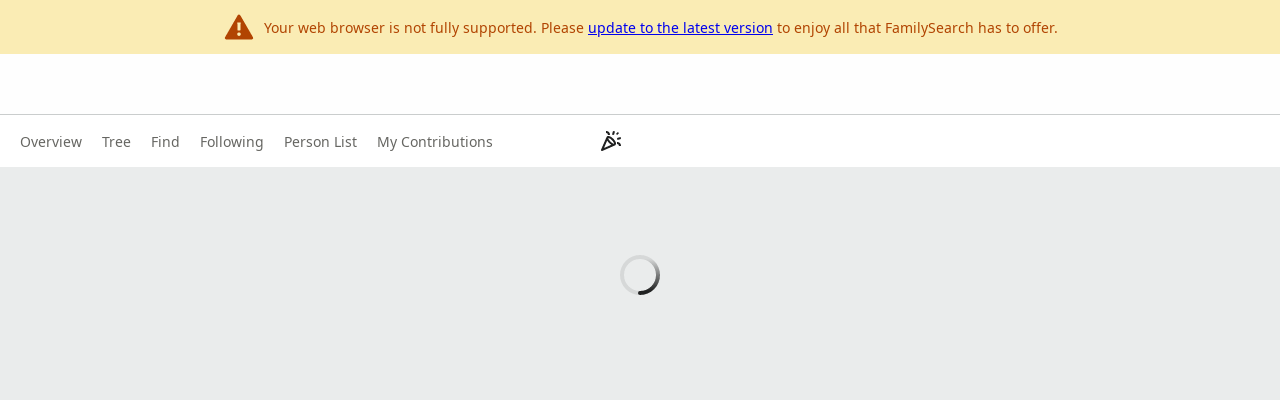

--- FILE ---
content_type: text/css;charset=utf-8
request_url: https://foundry.familysearch.org/Foundry/v1/HeritageHeadings:Sans:Normal:500@en-Latn/css
body_size: 1068
content:
@font-face{/*Basic Latin*/
	font-family:'HeritageHeadings:Sans';
	font-style:Normal;
	font-weight:500;
	unicode-range:u+9-a,u+d,u+20-7e;
	src:url('p00.woff2') format('woff2'),url('p00.woff') format('woff');
}
@font-face{/*Latin-1 Supplement*/
	font-family:'HeritageHeadings:Sans';
	font-style:Normal;
	font-weight:500;
	unicode-range:u+a0-ff;
	src:url('p01.woff2') format('woff2'),url('p01.woff') format('woff');
}
@font-face{/*Latin Extended-A*/
	font-family:'HeritageHeadings:Sans';
	font-style:Normal;
	font-weight:500;
	unicode-range:u+100-137,u+139-17f;
	src:url('p02.woff2') format('woff2'),url('p02.woff') format('woff');
}
@font-face{/*Latin Extended-B*/
	font-family:'HeritageHeadings:Sans';
	font-style:Normal;
	font-weight:500;
	unicode-range:u+180-181,u+186-18a,u+18e-194,u+196-19a,u+19d-1a1,u+1a4-1a5,u+1a9-1aa,u+1ac-1b7,u+1c0-1f5,u+1f8-21b,u+21e-220,u+226-233,u+237,u+23a-24f;
	src:url('p03.woff2') format('woff2'),url('p03.woff') format('woff');
}
@font-face{/*IPA Extensions*/
	font-family:'HeritageHeadings:Sans';
	font-style:Normal;
	font-weight:500;
	unicode-range:u+250-254,u+256-257,u+259,u+25b,u+260,u+263,u+266,u+268-269,u+26b,u+271-272,u+275,u+27d-27e,u+283,u+288-28c,u+292,u+294-295;
	src:url('p04.woff2') format('woff2'),url('p04.woff') format('woff');
}
@font-face{/*Spacing Modifier Letters*/
	font-family:'HeritageHeadings:Sans';
	font-style:Normal;
	font-weight:500;
	unicode-range:u+2b9,u+2bb-2be,u+2c0,u+2c6-2c7,u+2c9-2cb,u+2d8-2dd;
	src:url('p05.woff2') format('woff2'),url('p05.woff') format('woff');
}
@font-face{/*Combining Diacritical Marks*/
	font-family:'HeritageHeadings:Sans';
	font-style:Normal;
	font-weight:500;
	unicode-range:u+300-304,u+306-30f,u+311,u+31b,u+323-329,u+32d-32e,u+330-331,u+338,u+355,u+361;
	src:url('p06.woff2') format('woff2'),url('p06.woff') format('woff');
}
@font-face{/*Greek and Coptic*/
	font-family:'HeritageHeadings:Sans';
	font-style:Normal;
	font-weight:500;
	unicode-range:u+374-375,u+37e,u+384-38a,u+38c,u+38e-3a1,u+3a3-3ce,u+3d7;
	src:url('p07.woff2') format('woff2'),url('p07.woff') format('woff');
}
@font-face{/*Cyrillic*/
	font-family:'HeritageHeadings:Sans';
	font-style:Normal;
	font-weight:500;
	unicode-range:u+400-45f,u+462-463,u+472-477,u+490-4c2,u+4cf-4f9;
	src:url('p08.woff2') format('woff2'),url('p08.woff') format('woff');
}
@font-face{/*Cyrillic Supplement*/
	font-family:'HeritageHeadings:Sans';
	font-style:Normal;
	font-weight:500;
	unicode-range:u+500-51f,u+524-525;
	src:url('p09.woff2') format('woff2'),url('p09.woff') format('woff');
}
@font-face{/*Armenian*/
	font-family:'HeritageHeadings:Sans';
	font-style:Normal;
	font-weight:500;
	unicode-range:u+58f;
	src:url('p0a.woff2') format('woff2'),url('p0a.woff') format('woff');
}
@font-face{/*Phonetic Extensions*/
	font-family:'HeritageHeadings:Sans';
	font-style:Normal;
	font-weight:500;
	unicode-range:u+1d7d;
	src:url('p22.woff2') format('woff2'),url('p22.woff') format('woff');
}
@font-face{/*Combining Diacritical Marks Supplement*/
	font-family:'HeritageHeadings:Sans';
	font-style:Normal;
	font-weight:500;
	unicode-range:u+1dc4-1dc7;
	src:url('p24.woff2') format('woff2'),url('p24.woff') format('woff');
}
@font-face{/*Latin Extended Additional*/
	font-family:'HeritageHeadings:Sans';
	font-style:Normal;
	font-weight:500;
	unicode-range:u+1e00-1e9b,u+1ea0-1ef9;
	src:url('p25.woff2') format('woff2'),url('p25.woff') format('woff');
}
@font-face{/*General Punctuation*/
	font-family:'HeritageHeadings:Sans';
	font-style:Normal;
	font-weight:500;
	unicode-range:u+2002-2015,u+2017-2033,u+2039-203a,u+203c,u+203e,u+2042,u+2044,u+206a-206f;
	src:url('p27.woff2') format('woff2'),url('p27.woff') format('woff');
}
@font-face{/*Superscripts and Subscripts*/
	font-family:'HeritageHeadings:Sans';
	font-style:Normal;
	font-weight:500;
	unicode-range:u+2070,u+2074-2079,u+207f-2089;
	src:url('p28.woff2') format('woff2'),url('p28.woff') format('woff');
}
@font-face{/*Currency Symbols*/
	font-family:'HeritageHeadings:Sans';
	font-style:Normal;
	font-weight:500;
	unicode-range:u+20a1,u+20a3-20a4,u+20a6-20a8,u+20ab-20ac,u+20ae,u+20b1-20b2,u+20b4-20b5,u+20b8,u+20ba,u+20bc-20be;
	src:url('p29.woff2') format('woff2'),url('p29.woff') format('woff');
}
@font-face{/*Letterlike Symbols*/
	font-family:'HeritageHeadings:Sans';
	font-style:Normal;
	font-weight:500;
	unicode-range:u+2100,u+2103,u+2105,u+2109,u+2113,u+2116-2117,u+211e,u+2120,u+2122,u+2126,u+212e,u+2139;
	src:url('p2b.woff2') format('woff2'),url('p2b.woff') format('woff');
}
@font-face{/*Number Forms*/
	font-family:'HeritageHeadings:Sans';
	font-style:Normal;
	font-weight:500;
	unicode-range:u+2150-215f;
	src:url('p2c.woff2') format('woff2'),url('p2c.woff') format('woff');
}
@font-face{/*Mathematical Operators*/
	font-family:'HeritageHeadings:Sans';
	font-style:Normal;
	font-weight:500;
	unicode-range:u+2202,u+2206,u+220f,u+2211-2212,u+2215,u+2219-221a,u+221e,u+222b,u+2248,u+2260,u+2264-2265;
	src:url('p2e.woff2') format('woff2'),url('p2e.woff') format('woff');
}
@font-face{/*Geometric Shapes*/
	font-family:'HeritageHeadings:Sans';
	font-style:Normal;
	font-weight:500;
	unicode-range:u+25a0-25a1,u+25aa-25ac,u+25b2-25b3,u+25b6-25b7,u+25ba,u+25bc-25bd,u+25c0-25c1,u+25c4,u+25c6,u+25ca-25cc,u+25cf,u+25d7-25d9,u+25e6,u+25ef,u+25fc;
	src:url('p2l.woff2') format('woff2'),url('p2l.woff') format('woff');
}
@font-face{/*Miscellaneous Symbols and Arrows*/
	font-family:'HeritageHeadings:Sans';
	font-style:Normal;
	font-weight:500;
	unicode-range:u+2bd1;
	src:url('p2u.woff2') format('woff2'),url('p2u.woff') format('woff');
}
@font-face{/*Latin Extended-C*/
	font-family:'HeritageHeadings:Sans';
	font-style:Normal;
	font-weight:500;
	unicode-range:u+2c60-2c70,u+2c72-2c73,u+2c7e-2c7f;
	src:url('p30.woff2') format('woff2'),url('p30.woff') format('woff');
}
@font-face{/*Latin Extended-D*/
	font-family:'HeritageHeadings:Sans';
	font-style:Normal;
	font-weight:500;
	unicode-range:u+a78b-a78c,u+a7aa;
	src:url('p3v.woff2') format('woff2'),url('p3v.woff') format('woff');
}
@font-face{/*Alphabetic Presentation Forms*/
	font-family:'HeritageHeadings:Sans';
	font-style:Normal;
	font-weight:500;
	unicode-range:u+fb00-fb04;
	src:url('p4p.woff2') format('woff2'),url('p4p.woff') format('woff');
}
@font-face{/*Specials*/
	font-family:'HeritageHeadings:Sans';
	font-style:Normal;
	font-weight:500;
	unicode-range:u+fffd;
	src:url('p52.woff2') format('woff2'),url('p52.woff') format('woff');
}


--- FILE ---
content_type: text/javascript
request_url: https://www.familysearch.org/Hemlock-Night-Gosper-this-go-this-Famids-not-of-
body_size: 229490
content:
(function(){var A=window.atob("[base64]/AAPAMEA/QAOAPwA/gD9ABEA/QAPAP4A/[base64]/[base64]/[base64]/[base64]/AH6AREA+gEPAPwB/QEDAPoB+gENAP0B/QH2AfoB9gHsAf0B7AH2Ae4B/QEyAOwB7AH9ATYA/QHsAe4B7AHxAf0B8QHpAewB6QExAPEB7AEGAOkB6QEcAKoB8QHFAckB/QEcAPEB8QH9AT8B/QHpAfEB8QEGAP0B/QEjAIoA/gEGAP0B/wH+AQ0A/gEnAP8B/wHxAf4B8QEGAP8B/wEGAPEB8QE7ADAAAAIqAPEB8QEpAAACAAL/AfEB/wHsAQAC7AEEAP8B/wEyAOwB7AH/ATYA/wHsAS8B7AEGAP8B/wETAC8BAAL/ARYAAQLjAQACAgIGAAECAQIjABcAAwL/[base64]/AooAPwLDAUACQQIcAO4BQgIMAOIBQwJBAkICRAI/AkMCPwIyAEQCRAI/AjYAPwISAC4CRQIwAakARgI/[base64]/AT8BXQJFAlwCXAJEAl0CRAIGAFwCXAJEAv4BRAI9AFwCXAIGAEQCRAI7ADgBOAEnAEQCXgLvATgBXwIGAF4CYAI9AhkAYQITAGACYAJhAkEBYgILAGACYAJiAhsBYwIOAP0A/QBjAhEAYwIPAP0AZAIOAGMCZQJkAhEAZAIPAGUCZgIOAGQCZwJmAhEAZgIOAGcCaAJmAhEAZgIPAGgCaAIDAGYCaQINAGgCaAJgAmkCagJoAuIBaAI/[base64]/[base64]/gCVAAIB2gINAP4A/[base64]/AL4AvsC+AL0AvwC/ALzAvgC+AL6AhYA/QL8AvgC/ALwAv0C/QIGAPwC/AIjAJoB/gIDAH8BfwENAP4C/[base64]/[base64]/kB+QFZA/[base64]/[base64]/AcQDxAPHA8UDxwPEAxkAxAMVAscDFQIyAMQDxAMVAjYAFQLEA8UDxAN6AhUCFQLAA8QDegK/[base64]/kB+QFTAxUCFQJRA/kB+QFMAxUCFQJKA/kB+QFBAxUCFQI+A/kB+QE7AxUCFQI3A/kB+QEzAxUCFQIvA/kB+QEiAxUCFQIfA/kB+QEXAxUCFQIVA/kB+QEUAxUCFQLiAvkB+QEEAxUCFQIBA/[base64]/QIpATgC/gKRAf0CCgPjAv4C4wJ6AgoDegIDAOMC4wINAHoCegIVAuMC4wIOAEgB/[base64]/[base64]/MD8wMGAPID8gMjAEQD9AMDAJYClgINAPQD9AMMAJYC9QPyA/QD9gMGAPUD9QMjAJYC9wPPA3AC+AMDAKMBowENAPgD+AP3A6MB9wP1A/gD+AMGAPcD9wMjAI0C+QMDAI8C+gMNAPkD+QMMAPoD+wP3A/kD/AMGAPsD+wMjAPoD+gMMACMBIwH7A/oD/QMGACMBIwESAN4A/gMjARYAIwHgAP4D/gMGACMBIwE1APoD/wMjAdECAAQMAEwCAQQEAAAEAgRHAAEEAQQCBEkDAgT/AwEE/wP+AwIE/gNCAP8D/wNDAN4AAQQMADMBAgT/AwEE/wP+AwIE/gMGAP8D/wPgABkAAgQGAP8D/wMJATgBAwQGAP8D/wMjAEwCTALFAU0DBAREAEwCTAINAOIC4gIMAEwCBQQEBOICBgQMAB0DBwQFBAYEBQT/[base64]/BOwDPwQ+BO0DPgQ8BD8EPwQGAD4EPgQjADUEQAQNACwCLAIMAEAEQQQ+BCwCQgQGAEEEQQQjAEAEQwQNAP8A/wAMAEMERAQqA/[base64]/[base64]/[base64]/AT4BPsE+wQSAPwE/AQwAdgC/QReAfwE/gQSAP0E/QT+BG0D/gT7BP0E+wQDAP4E/QQNAPsE+wQTAv0E/QQnAPsE+wQuAP0E/QQGAPsE+wQTAgMC/gQnAPsE+wQuAP4E/gQGAPsE+wT+BEQC/gT9BPsE/QQnAP4E/gQBAv0E/QTpBP4E6QTmBP0E5gThBOkE4QQJAOYE5gQGAOEE4QTmBOYB5gQGAOEE4QTmBCQB5gQIAOEE4QQGAOYE5gThBB4B4QQGAOYE5gThBCUB4QQHAOYE5gQGAOEE4QTmBDAA5gQFAOEE4QTbBOYE5gQGAOEE4QQjANYE1gQPAMsE6QQDANYE/QQNAOkE6QRtAv0E/gQDAIkBiQENAP4E/gTpBIkB6QToBP4E/wQ1AOkEAAUDAMUEAQUNAAAFAAXQAQEFAgUDAIUBhQENAAIFAgUABYUBAAX/BAIF/wQOAAUCAgX/BBEA/[base64]/BR4BPwUGADEFMQU/BSUBPwUHADEFMQUGAD8FPwUxBTAAMQUFAD8FPwUTAjEFMQUnAD8FPwUuADEFMQUGAD8FPwUSABkDQAV4AuoAQQV4AkAFQgU/[base64]/[base64]/wQNAGwFbAWGA/[base64]/[base64]/[base64]/[base64]/MF8wUGAPQF9AUcAHUD9QX0BWcD9AXzBfUF8wVCAPQF9AVDAEgD9QX0BUMD9gXzBfUF8wUGAPYF9QUOAKEAoQD1BREA9QUPAKEA9gUOAPUF9wX2BREA9gUPAPcF+AUOAPYF9gX4BREA+AUPAPYF9gUDAPgF+QUNAPYF9gXPA/kF+gUOAOkD6QP6BREA+gUOAOkD+wX6BREA+gUPAPsF+wUOAPoF+gX7BREA+wUPAPoF+gUDAPsF+wUNAPoF+gX2BfsF9gXCBPoF/AULAPYF9gXHARsB/QUPANwA/gUOAP0F/wX+BREA/gUDAP8FAAYNAP4F/gX2BQAGAQb+BZgA/gX8BQEG/AXoBW4D6AX+BfwF/AXoBXcD6AVLA/wF/[base64]/YA/AUOAPUBAQb8BREA/AUOAAEGAgb8BREA/AUPAAIGAgYOAPwF/AUCBhEAAgYPAPwF/AUDAAIGAgYNAPwF/AXyBQIGAwYPAPgBBAYOAAMGAwYEBhEABAYPAAMGAwYDAAQGBAYNAAMGAwb8BQQG/AX0BQMG9AXlBfwF5QUGAPQF9AXaATYA/[base64]/gUXBrIDFwaSA/4F/gUcBhcGFwYZBv4F/gVCABcGFwYbBrIDGQZQABcGFwZDABgGGAYXBq0DFwYZBhgGGAb+BRcG/gUGABgGFwacAxkAGAYGABcGFwahA+sF6wWiAxcGFwYYBusF6wX+BRcG/gURBusF6wUxAP4F/gUGAOsF6wWmA94FEQYGAOsF6wUGAI8DFwbrBQ0A6wUnABcGFwYRBusFEQYGABcGFwYGABEGEQYXBvEBFwb+BREG/gUEABcGEQYyAP4F/gURBjYAEQZSAKoDFwZGABEGEQYXBgMGFwb+BREG/[base64]/gUWBhcGFgYVBv4F/gUUBhYGFAYPBv4F/gUOBhQGDgYNBv4F/gUMBg4GDAYLBv4F/gX8BQwGCwblBf4F5QXhBQsG4QXgBeUF5QXbBeEF2wXTBeUF0wUxANsF2wUGANMF0wUGADYD4QXTBQ0A0wUnAOEF4QUJANMF0wUGAOEF4QUGANMF0wXhBfEB4QXbBdMF0wUEAOEF2wUGANMF0wUOAGEEYQTTBREA0wUOAGEE4QXTBREA0wUPAOEF5QUOANMF/[base64]/[base64]/EDzgM3A+QDNwMDAM4DzgMNADcDNwMVAs4D5AM3A6cANwMGAOQD5AM1AHUD7wPkA8gC8QPvA8oC7wPBAvED8QNUA+8D7wMGAPED8QMSAGcD8wPxAxYA8QNrA/MD8wMGAPED8QPkA9EC5APxAxIC8QMGAOQD5AMTAHID9gPkA2cD+APdAvYD9gPaAfgD+APxA/YD8QPzA/gD8wNCAPED8QNDAGcD9gPkA+wC+APxA/YD8QPzA/gD8wMGAPED8QNrAxkA9gMGAPED8QN2AzgB+AMGAPED8QNxA24D/AMGAPED8QPFATMBMwFEAPED8QMzAXcD/QMTALID/gP9AxkAAgTxA/[base64]/[base64]/[base64]/[base64]/AngEXQYjBVwGXgZbBl0GWwZZBl4GWQYSAFsGWwZ8BC4CXQYSAFsGWwY/An4CXgZdBlsGWwYSAF4GXQZvAWIDXgYSAF0GXQazAu4CXwYaBF0GXQZeBl8GXwZbBl0GWwZZBl8GWQZNBlsGTQYDAFkGWQYNAE0GTQYQBFkGWQYdAP4E/gQTAFkGWwb+BBQB/gQGAFsGWwb+BCQB/gQIAFsGWwYGAP4E/gRbBh4BWwYGAP4E/gRbBiUBWwYHAP4E/gQGAFsGWwb+BDAA/gQFAFsGWwZLBP4E/gRNBlsGTQYGAP4E/gRfA+oAWwaRAf4E/gQ/BVsGWwYSAP4E/gTyBHgEXQYSAP4E/gREBeoAXwb+AP4E/gRdBl8GXQZbBv4E/gQSAF0GWwZeA/UCXQYSAFsGWwYgAjgDXwb6AFsGWwZdBl8GXQYSAFsGWwZmA+ACXwYSAFsGYAaoADgCYQa9AGAGYgZfBmEGXwZdBmIGXQb+BF8G/gQDAF0GXQYNAP4E/[base64]/[base64]/[base64]/[base64]/[base64]/BskEvwazBsEGwQYOAIMBwgbBBhEAwQYOAMIGwwbBBhEAwQYOAMMGxAbBBhEAwQYDAMQGxQYNAMEGwQbyAcUGxQYOAHQFxgbFBhEAxQYPAMYGxwYOAMUGyAbHBhEAxwYDAMgGyAYNAMcGxwbBBsgGwQa/[base64]/[base64]/[base64]/[base64]/[base64]/oG/AYSAPsG+wa9ADgC/QYYBPsG/gb8Bv0G/Ab3Bv4G9wb4BvwG+AYDAPcG9wYNAPgG+AYTAvcG9wYnAPgG+AYuAPcG9wYGAPgG+Ab3BkQC9wbyBvgG8gYnAPcG9wYTAvIG8gYnAPcG9wYuAPIG8gYGAPcG9wYHBXIFcgVTAPcG9wZyBTgBcgU1APcG9wbYBKoA+Ab3BooA9wZyBfgGcgXYBAgC/[base64]/AYSAJgF/Qb8Bo8E/[base64]/cG9wYGAOQG5AYqA44D/QbkBi4D5AaNA/0G/QYGAOQG5AaPA5QD/gYGAOQG5AaSA8IB/[base64]/[base64]/[base64]/[base64]/EBIQeCAxgHggMEACEHGAcGAIIDggPvAVsDIQcGAIIDIgeaBakAIwcVBSIHIgc/[base64]/[base64]/EBPAc1ByYBJgEEADwHNQcmByYBJgEhBzUHJgcYByYBJgEfByYHGAcVByYBJgEKBxgHCgcJByYBJgEIBwoHCAcHByYBJgEGBwgHCAcFByYBJgECBwgHCAcBByYBJgEABwgHCAf/BiYBJgH+BggH/wb9BiYBJgEVBv8G/wb3BiYBJgHyBv8G/wbtBiYBJgHlBv8G/wZ4BiYBJgGZBv8G/[base64]/wZ+BgwCDAISAP8G/waoADUCCAcSAP8G/wYIB7YFCAcMAv8G/wYSAAgHCAcyBb4ACgcSAAgHCAdeA+ACFQcKBwgHCAcSABUHCge1ADUCFQcSAAoHGAcVBxMHHwcIBxgHCAf/Bh8H/wYDAAgHCAcNAP8G/wYTAggHCAcnAP8G/wYuAAgHCAcGAP8G/wYIB0QCCAcmAf8GJgEnAAgH/wYOAiYBJgEGAP8G/[base64]/[base64]/4DUAczAVUHVQf9AxYAVgdQB1UHUAdzBlYHVQegBFAHUAcDBBcAVgdQB40AUAdVB1YHVQceA1AHUAcGAFUHVQchAywDVgcGAFUHVQctA/[base64]/sC+wJaB2oHWgcGAPsC+wJ6AzgBaQcGAPsC+wIUAmABagf7AoQD+wJXAGoHagf7AhkA+wLiANQAawdqB/[base64]/AeUEdQdYAHIHdgd1B/[base64]/[base64]/[base64]/BxEAfwcDAIcHjAcNAH8HfwcMAIwHkgd8B38HfAcGAJIHfwcjAIwHkgcPAAgGCAYDAJIHkwcNAAgGCAYMAJMHlAd/[base64]/[base64]/[base64]/[base64]/wUDALsHuwcNAP8F/wUMALsHvge3B/8FtwcGAL4HvgcPANwA3AADAL4HvwcNANwA3AAMAL8HwAdMANwAwQc1AP8F/wXBB2gHwQcMAAAGwgccAMEHwQcMANcGwwfCB8EHwQf/BcMH/wUyAMEHwQf/BTYA/wU1ANwAwgf/BVcC/wUDANUGwwcNAP8F/wUMAMMHxAfCB/8FwgfBB8QHwQcGAMIHwgcjANcGxAcTANwA3ADEB/8F/wXCB9wA3ADBB/8F/wUGANwA3AAjAMMHwQcGANwA3ADBBw0AwQcnANwA3AD/BcEH/wXAB9wA3AAGAP8F/wUjALsHuwf/BTgB/[base64]/B8UHvwcGAMIHwgcjALQHtAfCB54Gnga/B7QHtAexB54Gnga7B7QHsQf/BZ4G/wXcALEH3AC3B/8F/wWiB9wA3ACgB/8F/wWzB9wA3ACrB/8F/wWWB9wA3AAhBv8F/wX0BdwA3ACVB/8F9AWUB9wA3AAIBvQF9AUxANwA3AAGAPQF9AUDAEYD/wUNAPQF9AUjAP8F/wUGAPQF9AX/BQ0A/wUnAPQF9AUJAP8F/wUGAPQF9AUGAP8F/wX0BfEB9AXcAP8F3AAEAPQF9AUGANwA3AB/BzYA/wUGANwA3ACvAakACAZmA9wAIQZ+BggGCAYSACEGIQYSAIAEngYWBeEAfwdxAp4GlAchBn8HIQYIBpQHCAYSACEGIQb6ACcCfwcSACEGlAfNAlUClQc/ApQHlgd/[base64]/AbsHuwcGALQHtAezB9ECswcDACAGIAYNALMHswcMACAGvwe0B7MHswcGAL8HtAcjACAGIAYDAFoFWgUNACAGIAYMAFoFvwcTACAGIAa/B7cHwgfdAiAGIAa0B8IHtAezByAGIAa7B7QHswdCACAGIAZDALcHtAe/B+wCtwcgBrQHIAazB7cHswcGACAGIAa/ARkAvwEGACAGIAYjALEHsQcgBjgBIAYGALEHsQcjAFoFWgUMAOABtAexB1oFWgUGALQHsQcjAOABtAcMAC0GtwfKA7QHtAcDALEFuwcNALQHtAcMALsHvwcLALQHwge/B9IDvwfCBxkAwge/B4wCvwe3B8IHtwctBL8HvwcTALQHtAe/[base64]/[base64]/[base64]/[base64]/[base64]/[base64]/EH8QcGAD4GPgY1ALsHuwc+BtECPgYDAKMFowUNAD4GPgYMAKMF8gcEAD4GPgZHAPIH8gc+BkkDPga7B/IHuwfxBz4GPgZCALsHuwdDAPAH8AcOAIcDhwPwBxEA8AcPAIcD8QcDAPAH8gcNAPEH8QcMAPIH8we7B/EHuwc+BvMHPgYGALsHuwfvBxkA7wcGALsHuwcjAJsFmwW7BzgBuwcGAJsFmwUjAKMF8QcOAKMA8wfxBxEA8QcPAPMH9AcDAPEH9QcNAPQH9AcMAPUH9gcEBPQH9AcDAIcD9wcNAPQH9AcMAPcH+Af2B/[base64]/cH9gcGAPgH9wcjA/UA+Ae9APcH9wcSAPgH+AcWAZQH+Qf3B/gH+AcSAPkH+QdsA8UA+ge1APkH+wcSAPoH+gcaBI4E/AcxAvoH/Qf7B/wH+wf4B/0H+AcSAPsH+wcrAU0F/AcSBPsH/QcSAPwH/AezAisC/gfxAPwH/wf9B/4H/QcSAP8H/gdsA84C/wd0BP4HAAgSAP8H/wcWATgCAQgjBf8HAggACAEIAAj9BwII/Qf4BwAI+AcDAP0H/QcNAPgH+AcVAv0H/QcDAPMHAAgNAP0H/QcMAAAIAQj4B/0H+AcGAAEI/QcjAAAIAAgPAPsBAQgDAAAIAAgNAAEIAQgMAAAIAgg1AAEIAQgCCMgCAwgBCMoCAQjBAgMIAwj9BwEI/[base64]/[base64]/[base64]/CAcGPwhgCGYIYAgGAD8IPwgjAFQIVAgDAFIIZggNAFQIVAgMAGYIaQg/[base64]/CNIDfwh9CBkAgAh/CNoAfwh+CIAIfgjKA38Ifwh9CNoAgAh/COYAfwh+CIAIfgjKA38Ifwh9COYAfQh/[base64]/CMIIwggGAMEIwQi9CNECvQgDAM8EzwQNAL0IvQgMAM8EwwjBCL0IwQgGAMMIwwgjAM8EzwQDAMIGwgYNAM8EzwQMAMIGxAgTAM8ExQjECMAIxgjdAsUIxQjDCMYIxgjBCMUIwQjCCMYIwghCAMEIwQhDAMAIxQjECOwCxAjBCMUIwQjCCMQIwggGAMEIwQi/[base64]/B/kI+QgSAPoI+gh8BLgC+wg/AvoI/AjzBvsI+wj5CPwI+QgSAPsI+wjtALgC/AgSAPsI+wiaBeYC/QjnAvsI+wj8CP0I/AgSAPsI+wj+ACoB/QgSAPsI+wi9APsG/gj9CPsI+wj8CP4I/Aj5CPsI+QgDAPwI+wgNAPkI+Qj3CPsI+wgGAPkI+QgDAI8IjwgNAPkI+QgMAI8I/AjsCPkI/QgDANUA1QANAP0I/QgMANUA/ggEAP0I/wj8CP4I/AgxAP8I/ggGAPwI/AgDAIwGjAYNAPwI/AgjAIwG/wgGAPwIAAn/CA0A/wgnAAAJAAkJAP8I/wgGAAAJAAkGAP8I/wgACfEBAAn+CP8I/ggEAAAJ/wgGAP4I/[base64]/[base64]/[base64]/[base64]/[base64]/BRgJGAkSAAAJAAkSAPwE/[base64]/BlEAPwZOBrIDcAkxAD8GPwYGAHAJcAmwA18AcgkGAHAJcAlyCVkDcgkGAHAJcAkGAHIJcglwCfEBcAk/BnIJPwYEAHAJcAkGAD8GPwawAxEAcgkGAD8GPwazA+4BdwkGAD8GPwa1AyECeAkGAD8GPwY6Aj8BeQkGAD8GPwZOBsIBTgYxAD8GPwYGAE4GTgb9AV8AegkGAE4GTgYGAEUCewlOBg0ATgYnAHsJewl6CU4GegkGAHsJewkGAHoJegl7CfEBewk/BnoJPwYEAHsJegkGAD8GPwb9AREAewkGAD8GPwbvAS8BfAkGAD8GPwYOAA4BfQk/BhEAPwYPAH0JfgkOAD8GPwZ+CREAfgkOAD8GPwZ+CREAfgkOAD8GPwZ+CREAfgkOAD8GPwZ+CREAfgkPAD8GPwYOAH4Jfgk/BhEAPwYPAH4JfwkOAD8GPwZ/CREAfwkDAD8GPwYNAH8JfwkBAj8GPwYGAH8JfwkOAH4Jfgl/CREAfwkPAH4JfgkDAH8JfwkNAH4JfgnjAX8Jfwk/Bn4JPwZ8CX8Jfgl7CT8GPwZ6CX4Jegl5CT8GPwZ4CXoJeQl3CT8GPwZyCXkJcglwCT8GPwY2BHIJcAkzBD8GPwZsCXAJbAkGAD8GPwZsCSQBbAkIAD8GPwYGAGwJbAk/Bh4BPwYGAGwJbAk/[base64]/[base64]/[base64]/[base64]/AkLAPsJ/Qn8CdID/An9CRkA/Qn8CbIJ/An4Cf0J/QkGAPwJ/AkjAGoB/gn8CVsD/wn9Cf4J/Qn5Cf8J+Qn2Cf0J9gnzCfkJ8wkyAPYJ9gnzCTYA8wlDAPQJ9AkPAHYCdgIDAPQJ+QkNAHYCdgIMAPkJ/QnzCXYC8wn2Cf0J9gkGAPMJ8wnpCbUJ/QkTAOYJ/gn9CbUJ/wkSAP4J/gn/CRYA/wnzCf4J8wn2Cf8J9gkyAPMJ8wnpCbwJ/gn9CbwJ/wkSAP4J/gn/CRYA/[base64]/Qk1APsJ/gn9CWgH/QkDAHMBcwENAP0J/QkMAHMB/wlOAP0JAAr/CRsH/wn+CQAKAAoGAP8J/wnpCfMJ6QlTAPsJ+wnpCTgB6Qn/CfsJ+wkACukJ/wkxAPsJ+wkGAP8J/wn+Cc0JAAoGAP8J/wkDAG8IbwgNAP8J/[base64]/gINAPEJ8QkMAP4CAwpOAPEJBQoDChsHAwr+CQUK/gkGAAMKAwr+CekJ6QkxAAMK/gkGAOkJ6QkDANMH0wcNAOkJ6QkjANMHAwoGAOkJ6QkDCg0AAwonAOkJ6QkACgMKAAoGAOkJ6QkGAAAKAArpCfEB6Qn+CQAK/gkEAOkJ6QkGAP4J/gkjAP4C/gIGAP4JAAr+Ag0A/gInAAAKAArpCf4C/gIGAAAK6QkGAP4C/gLpCfEB6Qn5Cf4C/gIEAOkJ6QkGAP4C/[base64]/CRYAvwmbCLkJmwjQB78J0AdSACcBJwFGANAH0AcnAQkCJwGbCNAH0AcxACcBJwEGANAH0AcDAJcClwINANAH0AcMAJcCmwgWCtAHuQk1AJsIvwm5CWgHuQkDAN0DEwoNALkJuQkMABMKFgpOALkJGgoWChsHFgq/CRoKGgoGABYKFgoMCtAHDApTAJsImwgMCjgBDAoWCpsImwgaCgwKFgoxAJsImwgGABYKFgq/[base64]/CSEKvwkGACAKIAq/CQwKvwkxACAKDAoGAL8JvwkPANYD1gMDAL8JIAoNANYD1gMjACAKIQoGANYD1gMhCg0AIQonANYD1gPNCSEKzQkGANYD1gMGAM0JzQnWA/[base64]/[base64]/[base64]/[base64]/[base64]/CsIKvwoSAMEKwQojA3gEwgqyBcEKxAoSAMIKwgrlAhoCxQoSAMIKxgoaBO4AxwrFCsYKxQrECscKxAoSAMUKxQoWBeYCxwoeAsUKyAoSAMcKxwopAbYAyQoSAMcKygrJCmsFyQrICsoKyArECskKxAq/CsgKvwoDAMQKxAoNAL8Kvwq3CsQKxAoDAGMCYwINAMQKxAoMAGMCyAq/[base64]/QANANAK0AojAP0A0QoGANAK1ArRCg0A0QonANQK1AoJANEK0QoGANQK1AoGANEK0QrUCvEB1ArLCtEKywoEANQK0QoGAMsKywojAE4ETgTLClsD1ArRCk4ETgTKCtQKygq/Ck4ETgQyAMoKvwpOBDYATgQ5AMkKyQpOBDYATgS/[base64]/MKEQMSAPEK8Qo/AqkA8woWBfEK9AoSAPMK8wpGAicC9QoSAPMK8wryBDgC9gr1CvMK9Qr0CvYK9AoRA/[base64]/oB+gExAPQKEQMGAPoB+gEDAMAAwAANAPoB+gEjAMAA9AoGAPoB9Qr0Cg0A9AonAPUK9QoJAPQK9AoGAPUK9QoGAPQK9Ar1CvEB9QoRA/QKEQMEAPUK9AoGABEDEQOvAeMG9QpuChEDEQMSAPUK9QoYBNoC9gowAfUK9QoSAPYK9goeAhwE9wqBBPYK+Ar1CvcK9QoRA/gK9woSAPUK9QpeAVUC+Aq1APUK+QoSAPgK+ApGAk4C+grnAvgK+wr5CvoK+QoSAPsK+gp0BG4J+woSAPoK+gp0BN4C/[base64]/ArUFtQXKCvcKygoSALUFtQWJBBwE9wpxArUF+woSAPcK9wr7Cm0D+wrKCvcKygoDAPsK9woNAMoKygq3CvcK9wrPAwUF+wr3CgYF9wodAPsK+woTAPcK9wr2BTUG/Ar3Cm4C9wr7CvwK/Ao+B/cK9wrKCvwKygoGAPcK9wqLBd4C/ArPB/cK/QoSAPwK/AoSACYJJglGAuYC/gr8CiYJ/wr9Cv4K/goDAP8K/woNAP4K/gq3Cv8KtwoDAAMIAwgNALcKtwqpBgMIAwi3Cq0HtwodAAMIAwg5ALcKtwrmBbYH/wq3CqwEtwodAP8K/woDCLcKAwj+Cv8KtwoGAAMIAwjsCkYFRgUDCC8BAwgyAEYFRgUDCDYAAwhGBRQHRgUJAAMIAwgGAEYFRgUDCOYBAwgGAEYFRgUDCCQBAwgIAEYFRgUGAAMIAwhGBR4BRgUGAAMIAwhGBSUBRgUHAAMIAwgGAEYFRgUDCDAAAwgFAEYFRgUcAAMIAwjGATkF/goDCD0FPQX7Cv4KAwhGBT0FPQUGAAMIRgUWAe0CAwjEAkYFRgXlBwMIAwgSAEYFRgXyBO4C/goSAEYF/wrlAr4AAAsWBf8K/wr+CgAL/goDCP8KAwgSAP4K/gr+ACUC/woSAP4KAQtRAgMDAgs/AgELAQv/[base64]/[base64]/[base64]/[base64]/[base64]/0E/QRzCYkBcwkdAP0E/QQ1AHMJcwnqBBcH6gRzCYwAcwn9BOoE6gRmCawE/QTqBJYA6gQdAP0E/QQTAOoE6gT9BPYE/QQTAOoE6gT9BC8B/QRzCeoE6gQBAv0E/QR4C+oE6gRpCf0E/QRxC+oE6gQxAP0E/QQGAOoE6gQJAE4GaQkGAOoE6gQGAGkJaQnqBPEB6gT9BGkJ/QQEAOoE6gQJAP0E/QQGAOoE6gT9BOYB/QQGAOoE6gT9BCQB/QQIAOoE6gQGAP0E/QTqBB4B6gQGAP0E/QTqBCUB6gQHAP0E/QQGAOoE6gT9BDAA/QQFAOoE6gTvAf0E/QQGAOoE6gQ1AFkGcwkUAhcHcQtzCYwAcwnqBHELcQuvBC8BrwRzCXELcwkBAq8ErwT9BHMJ/QR1C68ErwQJAP0E/QQGAK8ErwT9BOYB/QQGAK8ErwT9BCQB/QQIAK8ErwQGAP0E/QSvBB4BrwQGAP0E/QSvBCUBrwQHAP0E/QQGAK8ErwT9BDAA/QQFAK8ErwTVAv0E/QQGAK8ErwQjAFMFUwXWAawErARTBZYAUwUdAKwEcwkdCFMFUwWvBHMJcwn9BFMF/QQDBXMJAwUxAP0E/QQGAAMFAwUDAI8FUwUNAAMFAwUjAFMFjwUGAAMFcwmPBQ0AjwUnAHMJcwkJAI8FjwUGAHMJcwkGAI8FjwVzCfEBcwn9BI8F/QQEAHMJjwUGAP0E/[base64]/[base64]/[base64]/IAnAuaC5sLnQsSAJwLnAuXC+MDlwudC5wLnAsDAJcLlwsNAJwLnAsVApcLnQucCxcDnAsGAJ0LnQs1AMcDngudC8gCnwueC8oCngvBAp8Lnwu/[base64]/[base64]/CwcFBwXAC8ELvwu6CwcFBwUSAL8LugsgAowFjAUSALoLuguMBWkGjAUSALoLaQYjBcUAuguJBGkGaQYSALoLugspAaIEvwsSALoLuguJBC4CwAu/C7oLugtpBsALaQaMBboLjAUHBWkGBwUDAIwFjAUNAAcFBwWtC4wFjAUHBQAEBwUGAIwFjAX/[base64]/[base64]/[base64]/EB1wvWC9QL1AsEANcL1gsGANQL1As0BMQL1wsGANQL1AupBi4JLgnUC6II1As8BC4JLgkGANQL1AsDAOoG6gYNANQL1Av2BeoG2AvUC6QA1As+BNgL2AsGANQL1AtBBKsE2QsGANQL1AvlAhYE2gsSANQL1AsaBO0C2wvaC9QL2gsDANsL2wsNANoL2gutC9sL2wvaC/8A2gsGANsL2wtEBMMA3AsGANsL2ws1AFYE3QvbC78L2wvdC7wA3gtTANsL2wvdC+QC3QsyANsL2wvdC70H3QvbC+QC2wveC90L3QtTANsL2wvdC8EL3QtKBNsL2wsxAN0L3QsGANsL2wsGAEcE3gvbCw0A2wsnAN4L3gsJANsL2wsGAN4L3gsGANsL2wveC/[base64]/[base64]/[base64]/IL8gv1C/cL9QtCAPIL8gtDACYC9gvyC5MA8gv1C/[base64]/AuaC/sL+wsSAPwL/AsSANsC2wL8C8gH/Qv7C9sC2wIDAP0L+wsNANsC2wIVAvsL/QsMANcE/gvbAv0L2wIGAP4L/gs1ABkC/wv+C8gCAAz/C8oC/wvBAgAMAAxgA/8L/wsGAAAMAAwSAH4EAQwADBYAAAzfBAEMAQwGAAAMAAz+C9EC/gsADDMCAAwGAP4L/gvdAt4E3gTcBP4L/gsADN4E3gQBDP4L/gtCAN4E3gRDAH4EAAzdBOwC3QTeBAAM3gT+C90E3QQGAN4E3gTfBBkA/[base64]/8CBwO/C54FngVTAAcDBwOeBcELngX8AgcDBwMxAJ4FngUGAAcDBwMGAPACvwsHAw0ABwMnAL8LvwsJAAcDBwMGAL8LvwsGAAcDBwO/C/[base64]/[base64]/[base64]/[base64]/[base64]/[base64]/[base64]/[base64]/AdUA1QCzBxABEAGgB9UA1QAIBhABEAH/[base64]/AfcB9wG+A7gBuAG9A/cB9wG8A7gBuAG7A/cB9wG2A7gBuAG0A/cB9wGxA7gBuAGvA/cB9wGsA7gBuAGpA/cB9wGlA7gBuAGiA/cB9wGfA7gBuAGdA/cB9wGaA7gBuAGTA/[base64]/[base64]/[base64]/[base64]/AvUCxwckAsIHwgfGB8cHxgfFB8IHwge3B8YHxQe7B8IHwgcDAMUHxQcNAMIHwgfMBMUHxQfyAS0HxgcDAIMGgwYNAMYHxgfFB4MGxQeyBsYHsgbCB8UHwgcGALIGsgbyBYQDxgeyBnACsgZXAMYHxwfDBJMCygfHB9QAxwf/AcoHygeyBscHywcOAEsIzAfLBxEAywcPAMwHzAcDAMsHywcNAMwHzAfPA8sHzgfMB1oHWgf/Ac4HzAfKB1oHzgdzA8wHzAcGAM4HzgdWAjgD0gcSAM4HzgdeA34C1QfSB84HzgcSANUH0gfpAvUA3AcSANIH0gdxAgEB3QfcB9IH3AfOB90HzgcSANwH3Ae9AOYC3QcSANwH5AeRAU4C7AfdB+QH3QcSAOwH7AdpA/UA7wcSAOwH8gfvBwYJ9AfdB/IH3QfOB/QHzgcSAN0H3QcSAOQK8gfdB6wFrAUSAPIH3QcSAPEF8gfdB+kF9AesBfIHrAUSAPQH8gcSAP8F/wXyBwEGAQYSAP8F9AcSAAkG9gdeA0AB+Af0B/YH9AcBBvgH9gesBfQH9AfOB/YH9gcSAPQH9AcSBOEA+AcfCfQH/QcSAPgH+AcxAq0CAAgSAPgH+AcACOEHAAj9B/gH+AcSAAAI/QcgAocEAAgSAP0H/Qc/Au4AAQgACP0HBAgSAAEIAQj3BFUCBwgeBwEICAgECAcIBAj4BwgI+AcSAAQIBAg/[base64]/[base64]/AlAIVghUCFUIVAgSAFYIVQgSBAcCVggWBVUIVQgSAFYIVghWAuEAWQjnAlYIWwhVCFkIVQhUCFsIVAhNCFUIVQhMCFQIVAgDAFUIVQgNAFQIVAjMBFUIVQhUCMUHVAgGAFUIVQjPA6sFWQhVCKUKVQj/[base64]/[base64]/[base64]/wXpBSAG6QU0Av8F/wUSAOkF6QWLBX8EHwZmA+kFIAYSAB8GHwaSAhsC7AcSAB8GhghWAhoCiQjsB4YI7AcgBokIIAb/BewH/wUSACAGIAYjBYEF7AcSACAGIAayBeEAiQgSACAGIAZEBeEAigiJCCAGiQjsB4oI7AcSAIkIiQg/AgEBigi1AIkIjAgSAIoIighWAmIDjggSAIoIigiOCBMHjgiMCIoIigjsB44I7Af/BYoI/wUIA+wH7AcDAP8F/wUNAOwH7AfMBP8F/wXsBysG7AcGAP8F/wWSApILiggSAP8F/wUSAAwFjAj/[base64]/AZUIlQiyBrcHsgaVCFoHWgdzA7IGsgYGAFoHWgdeAyoBlwheA1oHmQgSAJcIlwioALQCmggSAJcIlwhGAjICnwiaCJcIlwiZCJ8ImQgSAJcIlwgSABMFmgiXCGoDagMSAJoImggSACQJnwiaCHwHmghqA58IagOZCJoImQgSAGoDagMVBQEImggSAGoDagP8BqwC/AaaCGoDagMSAPwG/[base64]/[base64]/[base64]/[base64]/whmA/sIBgkSAP8ICQmoAGIDCgmRAQkJDQkGCQoJBgntCA0J7QgSAAYJBglfAwcIBwgSAAYJBgmGBOACCgkYAQYJBgkHCAoJBwgSAAYJBgmRAdgCCgk/AgYJDQkSAAoJCgnnAmAGFQkNCQoJCgkHCBUJBwjtCAoJ7QjiCAcIBwgDAO0I4ggNAAcIBwjMBOII4ggHCMUHBwgGAOII4ggPAG8EbwQDAOII4ggNAG8EbwT2BeII7QhvBIQDbwT/[base64]/AocEYAlXCVwJVwkSAGAJYAnlAngEbAkSAGAJcQkwAQMDewlsCXEJbAlXCXsJVwlMCWwJTAkSAFcJVwkjBRoCbAkSAFcJVwlsCTsIcQkSAFcJVwn8BoMKewlxCVcJVwkSAHsJewkSAI4LfAleARsCggl7CXwJewkSAIIJfAk/Au4CggkSAHwJhgkbBSEBigmCCYYJggl7CYoJewlXCYIJVwlMCXsJewlZAlcJVwkDAHsJewkNAFcJVwnMBHsJewlXCU8HVwkGAHsJewkSAEoMggl7CYAHgAc/[base64]/0C8geVCZMJkwkYCfIH8gcxCZMJGAmAB/IHgAcDABgJ8gcNAIAHgAfMBPIH8geAB8UHgAcGAPIH8gfmBQ4FDgUOAJEFkQUOBREADgUPAJEFkQUDAA4FDgUNAJEFkQXyBw4F8gf/AZEFkQXKB/IHGAlzA5EFkQUGABgJGAnyBAcCMQnOBxgJzgcSADEJMQn3BH4CkwkSADEJMQlGAlUClQmTCTEJkwnOB5UJzgcSAJMJkwkSANkDlQk/[base64]/[base64]/CIIJPwigB8QIoAcSAD8IPwgSAN0IxAg/COoIPwgSAMQIxAgSAPgI1AjECP8IxAg/CNQIPwgSAMQIxAiRAakA1AgSAMQIxAj3BPUA3QheAcQIxAjUCN0I1AgSAMQIxAj3BEkGSQYSAMQIxAjXAnkI3QhJBsQISQbUCN0IxAg/CEkGSQagB8QIoAcDAEkGSQYNAKAHoAfMBEkGSQagB8UHoAcGAEkGSQaVCG8EbwRzA0kGSQYGAG8EbwSpAnwFfAUoCW8EbwQSAHwFfAWBBK0CPwgSAHwFfAUyBZAAxAg/CHwF1AgSAMQIxAjUCMsFywVvBMQIbwQVCcsFywUBBm8EbwQDAMsFywUNAG8EbwTMBMsFywVvBCsGbwQGAMsFywUzBVsEAQb8BssFywVxCQEGAQYSAMsFywVeAagC/AYSAMsFxAgYASUC1Aj8BsQI/AYSANQI1AivAUoC3QgSANQI1AjdCDkC3Qj8BtQI/AYBBt0IAQZMCfwG/AZZAgEGWQIDAPwGAQYNAFkCWQLMBAEGAQZZAk8HWQIGAAEGAQYWBYoJ/AYMBQEGDAXaCPwGAQZDCAwFDAUSAAEGAQY/AjEB/AZeAQEGQwgSAPwG/[base64]/IHuAcIBkMICAYSALgHuAfNAr4A8gfzBrgHQwgSAPIH8gfPAC4C3QgSAPIH6ghmA8UA+AjdCOoI3QhDCPgIQwgIBt0ICAYSAEMIQwiJBL4H3QgSAEMIQwibCXwJ+AjdCEMIQwgSAPgI3QggAvUA+AgSAN0I/[base64]/AcYHCAM0AlkCNAIGAAgDWQL6AMEFCAMrBFkCWQISAAgDCAMjBSUCagNWAggDKwQSAGoDagMrBNkAKwRZAmoDWQIDACsEagMNAFkCWQLMBGoDagPkAUEBKwRqA6IBagP/ASsEKwRkBWoDagNZAisEWQIGAGoDagPMBJYFKwTWAagKbwQrBJYAKwT/[base64]/AUEGQQZkBYAFgAUuBUEGLgUGAIAFgAUeAvsAQQYcAoAFkgYSAEEGQQZWAsgEsgZGB0EGxAaSBrIGsgYSAMQGxAYSAA0JRwfEAu4ATwfEBkcHYAcSAE8HTwc/AlUCdQcSAE8HdgfNAsgEgAd1B3YHdgdgB4AHYAeyBnYHsgYSAGAHYAdvAQMDdgcSAGAHYAcWBc4CgAd2B2AHdgcSAIAHgAflAsgEoAcSAIAHgAcWBVICuwegB4AHoAd2B7sHdgcSAKAHoAcSAOgKuwcYBE4CwgegB7sHoAcSAMIHuwc/Ai4CwgcSALsHuwf6AO0CxQfCB7sHuwegB8UHoAd2B7sHdgeyBqAHsgYDAHYHdgcNALIGsgbMBHYHdgfyAYoHigcOAOEF4QWKBxEAigcDAOEFoAcNAIoHigd2B6AHdgf/AYoHigdkBXYHdgeyBooHsgYGAHYHdgdWAv0CigdUBXYHVAUwBYoHMAUDAFQFVAUNADAFMAXMBFQFVAUOAIwKdgdUBREAVAUPAHYHdgcDAFQFVAUNAHYHdgfGAVQFigd2B6AKdgf/AYoHigdkBXYHdgcwBYoHMAUGAHYHdgc/Ag0FigeWCXYHdgcSAIoHigcYBLsJuwcSAIoHigeBBP8Hwge7B4oHigd2B8IHuwcDAIoHigcNALsHuwfMBIoHigfGAWAKwgcDAIsGxQcNAMIHwgeKB8UHigf/AcIHwgdkBYoHige7B8IHuwcGAIoHigcYAfUAwgeaBYoHigf3B8IHwgcSAIoHigdlA9oCxgdeAYoHzAcSAMYHxgeBBD0HPQfMB8YHxgfCBz0HPQcSAMYHwgfpAg4HDgcSAMIHwgcVBaACxgcgAsIHzgcOB8YHDgcSAM4HxgdlAx8Czgc/AsYH7AcSAM4HzgdEBUgGSAbsB84HzgcOB0gGSAY9B84HDgcDAEgGSAYNAA4HDgfMBEgGSAbDBMkEPQdIBkQBSAb/AT0HPQdkBUgGSAZqCz0HPQcOB0gGSAYGAD0HDgeoAPUCPQcSAA4HzgcWBR8C7AdWAs4H9gc9B+wHPQcvCPYH7AcSAD0HPQezAsUC9gcSAD0HPQczBbYA9wf2Bz0HPQcSAPcH9gcSAEMF9wcWBfkGAgj2B/cH9gc9BwIIPQfsB/YH7AcSAD0HPQfxANoC9gcSAD0H9wckAgcCAgj2B/cH9gcSAAIIAggSAFAFUAU/AuACBwhGAlAFUAUCCAcIAgj2B1AFUAUSAAII9gckAsUCAggSAPYHBwgCCC8FAggSAAcIBwj+APMKEwi+BgcIvgYCCBMIAghQBb4GUAXsBwIIvgYDAFAFUAUNAL4GvgbMBFAFUAUDAA4G7AcNAFAFUAWpBuwH7AdQBcgLUAX/AewH7AdkBVAFUAW+BuwHvgYGAFAFUAUaBKwC7AczB1AFUAUSAOwH7AcgAuoAAggSAOwH7AfEAkYJBwgCCOwH7AdQBQcIBwgSAOwH7AcSAFcLEwg/[base64]/[base64]/[base64]/[base64]/AYoJgglkBfAG8AbtCIIJ7QgGAPAG8AZpAxsCggkSAPAG8AYYAcUCigmCCfAGkgmkBIoJigkSAJIJkgkSAEYJkwmSCVcLkgkSAJMJkwk/[base64]/[base64]/[base64]/[base64]/[base64]/[base64]/AREIEQhkBUsGSwZKBhEISgYGAEsGSwYYBDYBEQhvBEsGSwakBBEIEQgSAEsGSwZWAr4AmwkSAEsGxQmbCdsKmwkSAMUJxQn6AEoCxwkSAMUJ0AnHCTkC5QmbCdAJmwkRCOUJEQgDAJsJmwkNABEIEQjMBJsJmwnyBRYIFgibCYkDmwn/ARYIFghkBZsJmwkRCBYIEQgGAJsJFggYBLoFmwkSABYIFghmAxwE0AnlAhYI5QmbCdAJmwl2B+UJdgcDAJsJmwkNAHYHdgfMBJsJmwkOAM0G0AmbCREAmwkPANAJ0AkDAJsJmwkNANAJ0AnDBJsJ5QnQCYQD0An/AeUJ5QlkBdAJ0Al2B+UJdgcGANAJ0AkSALQF5QmZBdgC6AnQCeUJ7AlnBugJZwYSAOwJ6AnPAMUA7AkSAOgJ+QmRAbQCAArsCfkJ7AkSAAAK+QnnAjYBAArvB/kJBwrsCQAK7AlnBgcKZwYDAOwJ7AkNAGcGZwbMBOwJ7AmpBrsGuwbsCWwCbAJ4A7sGeAODAWwCbAIyAHgDeANsAlEAbAJ4A3cDeANnBmwCbAIGAHgDeAMOAPAE8AR4AxEAeAMPAPAE8AQDAHgDZwYNAPAE8ASpBmcGZwYDAA0EDQQNAGcGZwbwBA0E8AT/AWcGuwZQAPAE8AQ/AGcGZwa7BvAE8AR6A2cGZwYGAPAE8AQYBH4CuwZvBPAEbwSkBLsGpAQSAG8EbwQSAG0F8ARvBNIEbwQSAPAE8AQSAIkIbQXwBDkC8ARvBG0FbwSkBPAEpAQDAG8EbwQNAKQEpATMBG8EbwTWAWEB8ARvBG4CbwT/AfAE8ARkBW8EbwSkBPAEpAQGAG8EbwTPB64C8AQSAG8EbwQSAAsBbQWJBFUCuwZvBG0FbwTwBLsG8AQSAG8EbwQSAEQGbQVmA5AARAZvBG0FbwQSAEQGRAY/[base64]/QECAP/[base64]/ASQIxQZkBW8EbwRqC8UGZAXwBG8EbwQGAGQF8AQ/BxYHZAUSAPAE8AQwAU4CxQZGB/[base64]/ARYHhQdQAGQFZAU/ABYHFgeFB2QFZAV9AxYHFgcGAGQFZAU4AJ8AhQdOAJgDAAoOAJYIlggAChEAAAoOAJYIlggAChEAAAoDAJYIlggNAAAKAAqpBpYIlggACuUF5QWFB5YIhQdkBeUFZAUGAIUH5QVNAJEDhQfPA1ABAAqFB/[base64]/AaABoAEWCg8IDwjPA3QBFgoPCBcHFwf/[base64]/[base64]/[base64]/[base64]/AAwKDAqwA7cHtwcGAAwKDAozALcDHQoMCoUHhQcdCpgAHQoGAIUHhQcMChYKFgqFB5gAhQcGABYKFgoWBkkLJwoWCm4CFgppACcKJwoPABwBHAEOACcKLAocAREAHAEDACwKLAoNABwBHAHyBSwKLAocAc0AzQD/ASwKHAEWCs0AFgocAbIDHAEPAEsISwgOABwBHAFLCBEASwgDABwBLAoNAEsISwjyASwKLApLCFEKSwj/[base64]/Ac0A0ABQAJwAnAA/[base64]/[base64]/[base64]/B2oDagQSAEIEQgQSAD4HbwQyBU0FpARCBG8EQgRqBKQEagQDAEIEQgQNAGoEagQVAkIEQgRqBNMCagQGAEIEQgQzAf8CbwRCBP4D/gOfBG8EQgQCBL8AAgT+A0IE/gP8AgIEAgQGAP4D/gPiAOMAQgQ6A/4DbwQGAEIEQgTpAn4CpAQyBUIEQgS8BKQEpAQSAEIEQgQWARYEvgQyBUIEQgQSAL4EvgS9AKwF8ARCBL4EQgSkBPAEpAQDAEIEQgQNAKQEpATtAUIEvgQGAKQEpAQzAP4D/gOkBN0EpAT+Az8D/[base64]/[base64]/gO+BBAEEARvBP4D/gM7AxAEEARMBP4D/gNIBBAEEARWB/4D/gPQAxAE0ANUB/4D/gNTB9AD0ANSB/4D/[base64]/AAcABgCGAL8AC8B/AA1ABgCGAL8AM0B/AAZDG4IhAISAPwA/ACRAQEBlwISAPwA/ACXAjkClwKEAvwAhAIDAJcClwINAIQChALcAZcC2wIGAIQChAI/B6EIBwMSAIQChAJeAZAA0AMCCYQC/gMHA9ADBwMSAP4D0AORAcUAAgQ/DNADEAQSAAIEAgQ/AhsCEwQSAAIEQgQTBMgHSAQQBEIEEAQHA0gEBwMDABAEEAQNAAcDBwNaAxAEEAQHA2cDBwMGABAEEAT0AjQBQgT2AhAE9gJCBKwBQgSeB/[base64]/YC9gIEAUIEBAG+A/YC9gK9AwQBBAG8A/YC9gK7AwQBBAG2A/YC9gK0AwQBBAGxA/YC9gKvAwQBBAGsA/YC9gKpAwQBBAGlA/YC9gKiAwQBBAGfA/YC9gKdAwQBBAGaA/YC9gKTAwQBBAGQA/YC9gJFAQQBBAF+A/[base64]/[base64]/[base64]/[base64]/[base64]/[base64]/[base64]/[base64]/AYcFhwUTAvsE+wQnAIcFhwUuAPsE+wQGAIcFhwU+AvYAPgIPAM4BzgEDAD4ClAUNAM4BzgGHBZQFlgXOATsFzgH/[base64]/[base64]/[base64]/[base64]/[base64]/gJmA3YCdgJzBf4C/gISAHYCdgIjA7MI1gRjBXYCdgL+AtYE/gISAHYCdgLEAk0F1gQSAHYCdgLWBHwJ1gQSAHYCdgIeAuAC2gQSAHYC5wTaBLcFIQXWBOcE1gT+AiEF/gIDANYE1gQNAP4C/gIVAtYE1gT+AvMJ/[base64]/AkoC4QUSAOUA4wXhBTkC4QWxBeMFsQWbBeEFmwUDALEFsQUNAJsFmwUVArEFsQWbBeYJmwUGALEFsQVeB/[base64]/[base64]/BtIDPwbXARkAXQY/BncBPwb4BV0G+AWgBD8GPwbXAXcBXQY/BrIAPwb4BV0G+AXLAz8GPwafBPgF+AXXAbIA1wH4Bb8EvwQ/BtcB1wHpA78E6QMGANcB1wEnARQKJwEGANcB1wEeChEKvwQGANcB1wESAA8K+AXXARYA1wHWA/gF+AUGANcB1wE1ABEKPwbXAdEC1wE1ANAHXQbXARAD1wFdBg8KXQY/BtcB1wH4BV0G+AVCANcB1wFDAA8KPwYTANAHXQY/[base64]/[base64]/BsIGvwYTAK8GrwapBpQFwgavBjsFrwa/BsIGvwZ0Ba8GdAUxAL8GrwYGAHQFdAUGADwKvwZ0BQ0AdAUnAL8GvwYJAHQFdAUGAL8GvwYGAHQFdAW/BvEBvwavBnQFdAUEAL8GrwYGAHQFdAV0BPEGvwa8BHQFvAQSAL8GdAVeAxYEvwaSAnQFdAUSAL8GvwYrAQcCyQazAr8GvwZ0BckGdAW8BL8GvAQSAHQFdAU/AtYHvwYSAHQFdAUbBbQJyQa/[base64]/Qb4BuEG4QYSAP0G/QbnAgEBAQcSAP0G/[base64]/IBCAdSAPIB8gE5AAgHCAfyAWwI8gHnAAgH5wDbB/[base64]/AtgChgYyAjkGEgfsBYYG7AUSABIHhgayBWsGEgcSAIYGhgZeARoCFgcSAIYGLAcWB/8HFgcSBywHEgfsBRYH7AWJBRIHiQUDAOwF7AUNAIkFiQUVAuwF7AWJBY0KiQUGAOwF7AU1APkA+QDsBcgCEgf5AMoC+QDBAhIHEgeKCvkA+QAGABIHEgcSACQFFgcSBxYAEgeSChYHFgcGABIHEgfsBdEC7AUSB/[base64]/[base64]/QDICvUB9QEGAP0A/QDQCpsKMgcGAP0A/QAMAO0FOAdMAP0APgcMAMAAwAAcAD4HPgfAANkKwAAyAD4HPgfAADYAwAA1AP0ATgfAAFcCwABOB3wBTgc+B8AAwAAGAE4HPgcTAP0A/QA+B3wBfAHaCv0A/QDAAHwBwAAGAP0A/QAGAN0KfAH9AA0A/QAnAHwBfAHAAP0AwAA4B3wB/[base64]/[base64]/oB+gEDCLMAswB8AfoBfAHAALMAswD9AHwBwAAxALMAswAGAMAAwAAGAMsK/QDAAA0AwAAnAP0A/QAJAMAAwAAGAP0A/QAGAMAAwAD9APEB/QCzAMAAswAEAP0AwAAGALMAswDsCjgB/[base64]/[base64]/MH8wfxB+cF5wW/[base64]/AFILvwAEALgAuAAGAL8AvwDxAFkGAwOxBb8AvwASAAMDAwMyBYgBiAESAAMDAwNWAtEHsQWIAQMDiAG/ALEFvwADAIgBiAENAL8AvwC1B4gBiAG/AC8BvwAyAIgBiAG/ADYAvwCIARQHiAEJAL8AvwAGAIgBiAG/AOYBvwAGAIgBiAG/ACQBvwAIAIgBiAEGAL8AvwCIAR4BiAEGAL8AvwCIASUBiAEHAL8AvwAGAIgBiAG/ADAAvwAFAIgBiAEcAL8AvwCIAYALiAEGAL8AvwA1AIQLAwO/AMgCsQUDA8oCAwPBArEFsQV+CwMDAwMGALEFsQUSAIEL5wWxBRYAsQUNAecF5wUGALEFsQW/ANECvwCxBV8BsQUGAL8AvwATAIgLWQa/AIEL6QbdAlkGWQaDC+kG6QaxBVkGsQXnBekG5wVCALEFsQVDAIELWQa/[base64]/[base64]/AKIAogADA9gBvwCIAaIAogAxAL8AvwAGAKIAogAGAHwLiAGiAA0AogAnAIgBiAEJAKIAogAGAIgBiAEGAKIAogCIAfEBiAG/AKIAogAEAIgBvwAGAKIAogBmA/[base64]/oDAwMGAKIAogA1AAYEYQOiAMgCyQNhA8oCYQPBAskDyQMJAWEDYQMGAMkDyQMSAAEE1QPJAxYAyQMFBNUD1QMGAMkDyQOiANECogDJAwAEyQMGAKIAogATAOIC3AOiAAEE4gPdAtwD3AP/A+ID4gPJA9wDyQPVA+ID1QNCAMkDyQNDAAEE3AOiAOwCogDJA9wDyQPVA6IAogAGAMkDyQMFBBkA1QMGAMkDyQMIBDgB3AMGAMkDyQMLBOgA4gMGAMkDyQOfBCAE6AMLAMMC8APoA9ID6APwAxkAoAToA5sA6APJA6AEyQPKA+gD6APwA5sA8APoA50AnQDJA/ADyQMeBJ0AnQAGAMkDyQMlBCME6AMGAMkDyQMSAPMA8APJAxYAyQNNA/[base64]/[base64]/gRhA6AEYQNzBv4EoASfBGEDYQMLACYC/gRhA9IDYQP+BBYA/gRhA0QBYQOgBP4EoAQtBGEDYQPwA0QB8AOgBGEDYQOKBPAD8AMGAGEDYQOWBJMEoAQGAGEDYQMUBB0C/[base64]/gSgBIECgQLwA/4E8APcA4ECgQLVA/[base64]/gQGAIECgQITAKMEEAWBAtUEHwXdAhAFEAXhBB8FHwX+BBAF/gTwAx8FEAVCAP4E/gRDANUEHwWBAuwCgQL+BB8F/gQQBYECEAUGAP4E/gTmBBkAHwUGAP4E/gTKA50FcwYLAL8F6QZzBtIDcwbpBhkA6QZzBowCcwb+BOkG/gTLA3MGcwZhBf4E/[base64]/EH8QfqB6oGqgboB/EH6gfmB6oGqgblB+oH6gfgB6oGqgbfB+oH6gfGBaoGqgZzBuoHcwbbB6oGqgbaB3MGcwYMDKoGqgbZB3MGcwbXB6oGqgbWB3MGcwbTB6oGqgbQB3MGcwa1B6oGqgbpBnMGcwb+BKoG/gRsBXMGcwYxBf4E/gQfBXMGcwYQBf4E/gTJA3MGcwYDA/4EAwMxAHMG/gQGAAMDAwMJANkE2QQGAAMDAwMGANkE2QQDA/EBAwP+BNkE2QQEAAMDAwMGANkE2QTLAlsD/gQGANkE2QTQAtkCcwYGANkE2QQSAO8CqgbZBBYA2QTwAqoGqgYGANkE2QQ1APcC6gfZBNEC8QcEAP8C8wdHAPEH8QfzB0kD8wfqB/EH8QeqBvMH8wdCAPEH8QdDAO8C/QfxBwYD/wfzB/0H8wcGAP8H/QfwAhkA/wcGAP0H/Qf8AjgBAQgGAP0H/QcEBAsDAwj9BzAC/QcAAwMIAwgGAP0H/QcFA+YABQgGAP0H/QcTAwoEBggGAP0H/QcOALYGtgb9BxEA/QcOALYGtgb9BxEA/QcPALYGtgYOAP0H/Qe2BhEAtgYOAP0H/Qe2BhEAtgYOAP0H/Qe2BhEAtgYOAP0H/Qe2BhEAtgYPAP0H/QcOALYGtgb9BxEA/QcPALYGtgYOAP0H/Qe2BhEAtgYPAP0H/QcOALYGtgb9BxEA/QcOALYGtgb9BxEA/QcOALYGtgb9BxEA/QcOALYGtgb9BxEA/QcOALYGtgb9BxEA/QcPALYGtgYOAP0H/Qe2BhEAtgYPAP0H/QcOALYGtgb9BxEA/QcPALYGtgYOAP0H/Qe2BhEAtgYOAP0H/Qe2BhEAtgYPAP0H/QcOALYGtgb9BxEA/QcPALYGtgYOAP0H/Qe2BhEAtgYOAP0H/Qe2BhEAtgYOAP0H/Qe2BhEAtgYPAP0H/QdAALYGtgb9B4gA/QciALYGtgYDAP0H/QcNALYGtgYCA/0H/[base64]/[base64]/8E/[base64]/wQ5AH0FRgX/BDYA/wSXBUYFRgUxAP8E/wQGAEYFRgUGAKgDfQVGBQ0ARgUnAH0FfQUJAEYFRgUGAH0FfQUGAEYFRgV9BfEBfQX/BEYF/wQEAH0FRgUGAP8E/wSrA1sDfQUGAP8E/wR8BN8KlwUSAP8E/wSRAfUC9QKoAP8E/wSXBfUC9QISAP8E/[base64]/QYwCEAIMAgDAP0G/QYNADAIMAgVAv0G/QYwCEICMAgGAP0G/QZFAu4BNggGAP0G/QYSAMIBQAj9BhYA/QbvAUAIQAgGAP0G/QbwBGsIUwj9BsIB/QZNBFMITQRHAP0G/QZNBEkDTQRoCP0G/QZnCE0ETQRkCP0G/QZACE0ETQRCAP0G/QZDAMIBQAgTAD8BUwhACJQGWAj9BlMI/QZNBFgITQQGAP0G/QbvBe4B7wUyAP0G/QbvBe4B7wVSAO4BUwg5AO8F7wVTCGwIUwj9Bu8F7wX9AVMI/QYGAO8F7wUGAIcFhwXjAWALUwjlBYcFhwXvBVMI5QX9BocFhwVNBOUFTQQ2CIcFhwUwCE0ETQQZCIcFhwV4CU0ETQQeCIcFhwUdCE0ETQSTBocFhwUNCE0ETQT1AocF9QJ9BU0ETQRGBfUC9QJ7BU0ETQR9B/UC9QLkA00E5AP5AfUC+QEOAeQDDgH9B/kB+QEGCA4BDgEFCPkB+QEDCA4BDgEBCPkB+QH/Bw4BDgHzB/kB+QHpCw4BDgFzBvkB+QH+BA4BDgEDA/kB+QHHAQ4BDgGiAPkBogC/[base64]/Bq0ArQBHA6IAogDWA60ArQD4BaIAogC/[base64]/[base64]/[base64]/QDdAvkA+QAGAf0A/QDdAPkA3QDnAP0A5wBCAN0A3QBDAAMB+QDAAOwCwADdAPkA3QDnAMAAwAAGAN0A3QCLCxkA5wAGAN0A3QAfAzgB+QAGAN0A3QBTA0ED/QAGAN0A3QCfBBcDCgELAOsDDgEKAdIDCgEOARkADgEKAZ4ACgHdAA4B3QAzAQoBCgGuC54ADgHdAAoB3QAtBA4BCgGuC0QBDgHdAAoB3QA+Aw4BCgEGAN0A3QC/[base64]/A30BfQEGAHwBfAEjAyEBiQG9AHwBlQESAIkBiQEWAQ4HlwGVAYkBiQESAJcBlQHlAiUClwEwAZUBmQESAJcBlwEkAi4CogEYAZcBowGZAaIBmQGJAaMBiQESAJkBmQEjA84CogE/[base64]/[base64]/gJHAKQApAD+AkkD/gL1AqQApADbAv4C2wJCAKQApABDAJMA9QKkAP0LpADbAvUC2wIGAKQApAC3BBkA9QIGAKQApAC6BDgB/[base64]/QJTA1EDUQNHA/0C/QIvA1EDLwMfA/0C/QIDAC8DHwMNAP0C/QIVAh8DHwP9AhkC/[base64]/AmEDugOzAIkDswASALoDiQM/Ah8CugOBBIkDvwMSALoDugO/A20DvwOzALoDswBTA78DUwMDALMAswANAFMDUwMVArMAswBTA8wCUwMGALMAswA1AO8CugOzAMgCvwO6A8oCugPBAr8DvwPLAroDugMGAL8DvwMSANkCywO/AxYAvwPqAssDywMGAL8DvwOzANECswC/AykCvwMGALMAswDKBdkCzAPdArMAswDQAswDzAO/A7MAswDLA8wDvwNCALMAswBDANkCywPKBewCzAOzAMsDswC/[base64]/kC9QPnAy4D5wMyA/[base64]/[base64]/ABtAoYK/QD8AF8F/ADnAP0A5wD8AAoE/AAJAOcA5wAGAPwA/ADnACQB5wAIAPwA/AAGAOcA5wD8AB4B/AAGAOcA5wD8ACUB/AAHAOcA5wAGAPwA/ADnADAA5wAFAPwA/AD5AOcA5wAGAPwA+QCPA1sD/[base64]/BbUBtQESAPIB8gF5BEsG9AG1AfIBtQEDAPQB8gENALUBtQEqBfIB9AG1AS8BtQEJAPQB9AEGALUBtQH0AeYB9AEGALUBtQH0ASQB9AEIALUBtQEGAPQB9AG1AR4BtQEGAPQB9AG1ASUBtQEHAPQB9AEGALUBtQH0ATAA9AEFALUBtQGeA/[base64]/QLRAboCugJEAP0C/QK6AvYEugL9At0B/QIyALoCugL9AjYA/[base64]/ADpAkYJCgHoAPwA6ADnAAoB5wASAOgA6ABeA7QC/AASAOgA6AAYAfUKCgH8AOgA6AASAAoB/AAaBBMHCgHHBvwA/ADoAAoB6ADnAPwA5wADAOgA6AANAOcA5wBaA+gA6ADnAGcD5wAGAOgA6ACeBzQB/ACFA54ACgHoAPwA6AD0AgoB/ABMAugA6ACIA54ACgHoAIAB6AD8AAoB/AB9A+gA6AAGAPwA/AD9AX8BCgEGAPwA/AAPAC8CHQEOAPwA/AAdAREAHQEOAPwA/AAdAREAHQEPAPwA/AAOAB0BHQH8ABEA/AAOAB0BHQH8ABEA/AAOAB0BHQH8ABEA/AAPAB0BHQEOAPwA/AAdAREAHQEOAPwA/AAdAREAHQEPAPwA/AAOAB0BHQH8ABEA/AAPAB0BHQEOAPwA/AAdAREAHQEPAPwA/AAOAB0BHQH8ABEA/AAOAB0BHQH8ABEA/AAOAB0BHQH8ABEA/AAOAB0BHQH8ABEA/AAOAB0BHQH8ABEA/AAOAB0BHQH8ABEA/AAPAB0BHQEOAPwA/AAdAREAHQEOAPwA/AAdAREAHQEPAPwA/AAOAB0BHQH8ABEA/AAOAB0BHQH8ABEA/ABAAB0BHQH8AIgA/AAiAB0BHQEDAPwA/AANAB0BHQEBAvwA/ADAAx0BHQEKAfwA/AC+Ax0BCgG9A/wA/AC8AwoBCgG7A/wA/AC2AwoBCgG0A/wA/ACxAwoBCgGvA/wA/ACsAwoBCgGpA/wA/AClAwoBCgGiA/wA/ACfAwoBCgGdA/wA/ACaAwoBCgGTA/wA/ACQAwoBCgHoAPwA6AB+AwoB/AB7A+gA6AB5A/wA/AB0A+gA6ABwA/wA/[base64]/UAzQCaC68A5wADAM0AzQANAOcA5wAVAs0AzQDnACwD5wAGAM0AzQAtAz8B6AAGAM0AzQAzAD8B/ABmAzYGCgE/B/wA/AASAAoBCgEjAzEBHQESAAoBCgFGAnIIQAEdAQoBCgH8AEAB/AASAAoBCgEVBSUCHQESAAoBCgHEAjsHQAEdAQoBCgESAEABQAHXAioBfwESAEABQAEjAyoBgAGoAEABQAF/AYABgAEKAUABCgH8AIAB/AADAAoBCgENAPwA/ADNAAoBzQD8AHwD/[base64]/IB8gEGAPQB9AESABIC9QH0ARYA9AHaAfUB9QEGAPQB9AEnAdECJwH0AacA9AEGACcBJwETAHUD+QEnARIC+gHdAvkB+QFUA/oB+gH0AfkB9AH1AfoB9QFCAPQB9AFDABIC+QEnAewCJwH0AfkB9AH1AScBJwEGAPQB9AHaARkA9QEGAPQB9AFrAzgB+QEGAPQB9AGBA24D+gF5AooD+wH6ARkAAAL7AaoA+wH0AQAC9AGBA/sB+wH6AaoAAAL7ATsB+wH0AQAC9AGAA/sB+wFMAvQB9AH6ATsB+gH0AYoF9AH7AfoB+gFxA/[base64]/AdsC2wLHArkCxwIGANsC2wJTAt0FUwLbAi8B2wIyAFMCUwLbAjYA2wJTAhQHUwIJANsC2wIGAFMCUwLbAuYB2wIGAFMCUwLbAiQB2wIIAFMCUwIGANsC2wJTAh4BUwIGANsC2wJTAiUBUwIHANsC2wIGAFMCUwLbAjAA2wIFAFMCUwIcANsC2wL/AZQF9AJTAtsCUwIGAPQC9AL9AVsD/[base64]/[base64]/[base64]/QISAMcCxwIxAvMK/[base64]/QKxAnYBdgEGAP0CsQJoAqQG/QKxAi8BsQIyAP0C/QKxAjYAsQL9AhQH/QIJALECsQIGAP0C/QKxAuYBsQIGAP0C/QKxAiQBsQIIAP0C/QIGALECsQL9Ah4B/QIGALECsQL9AiUB/QIHALECsQIGAP0C/QKxAjAAsQIFAP0C/QIcALECsQKaAosK/gKxApcAsQL6Av4CAwP9ArECsQIGAAMD/QLlAhoDAwOBBv0C/QISAAMDAwNfAzEBEQNWAgMDAwMSABEDEQMDAyUFAwP9AhED/QIDAAMDAwMNAP0C/QJoAgMDEQP9Ai8B/QIyABEDEQP9AjYA/QIRAxQHEQMJAP0C/QIGABEDEQP9AuYB/QIGABEDEQP9AiQB/QIIABEDEQMGAP0C/QIRAx4BEQMGAP0C/QIRAyUBEQMHAP0C/QIGABEDEQP9AjAA/QIFABEDEQMcAP0C/QKKAqMAigL9AoYF/QL6AooCGgMRA/0C/[base64]/AA8ADIADsByAAGAPAA8AAGAEsDOwHwAA0A8AAnADsBOwHIAPAAyAAnATsB8ADtAcgAyAB3CeUEOwFGAMgAyAA7ARkAOwHwAMgAyAAGADsB8ABrAswBOwHwAJoA8AD/[base64]/[base64]/kB+QHzAjwCPAL5ASoM+QGAAzwCPAJzA/[base64]/AccCSAI9AjwCPAIGAEgCPQINB6QGSAI9Ai8BPQIyAEgCSAI9AjYAPQJIAhQHSAIJAD0CPQIGAEgCSAI9AuYBPQIGAEgCSAI9AiQBPQIIAEgCSAIGAD0CPQJIAh4BSAIGAD0CPQJIAiUBSAIHAD0CPQIGAEgCSAI9AjAAPQIFAEgCSAIcAD0CPQL/Af4CTwJIAj0CPQIGAE8CSAINBwMDTwJIAi8BSAIyAE8CTwJIAjYASAJPAhQHTwIJAEgCSAIGAE8CTwJIAuYBSAIGAE8CTwJIAiQBSAIIAE8CTwIGAEgCSAJPAh4BTwIGAEgCSAJPAiUBTwIHAEgCSAIGAE8CTwJIAjAASAIFAE8CTwIcAEgCSAL/AYoCUwJPAkgCSAIGAFMCTwINBxEDUwJPAi8BTwIyAFMCUwJPAjYATwJTAhQHUwIJAE8CTwIGAFMCUwJPAuYBTwIGAFMCUwJPAiQBTwIIAFMCUwIGAE8CTwJTAh4BUwIGAE8CTwJTAiUBUwIHAE8CTwIGAFMCUwJPAjAATwIFAFMCUwIcAE8CTwL/[base64]/[base64]/ADoAHcB6ADjAPwA4wDKA+gA6ADwAHcB8ADoAF0B6ADjAPAA4wA4C+gA6AAGAOMA4wA8C5sB8AAGAOMA4wASAD4L/ADjABYA4wA/C/wA/AAGAOMA4wA1AJsBCgHjANEC4wA1AIwHOwHjABAD4wA7AT4LOwEKAeMA4wD8ADsB/ABCAOMA4wBDAD4LCgETAIwHOwEKAewCCgHjADsB4wD8AAoB/AAGAOMA4wA/[base64]/[base64]/kB9QFCAHABcAFVA2cBZwH1AXABcAEGAGcBZwEEBNED9QFnAccDZwFxAfUBcQEGAGcBZwHIA0EB9QEGAGcBZwHNAwoE+QEGAGcBZwHUA2oG+wH5AWcBZwH1AfsB9QFxAWcBZwHFA/[base64]/[base64]/[base64]/[base64]/[base64]/wASAPgA+AD/AEcGAgHzAPgA8wDDAAIBwwASAPMA8wArAagC+ABfA/[base64]/[base64]/wDzANUF8wAGAP8A/wB/BtEFAgHdAv8A/wDUBQIBAgHzAP8A8wD4AAIB+ABCAPMA8wBDANEF/wB/BuwCAgHzAP8A8wD4AAIB+AAGAPMA8wDZBRkA/wAGAPMA8wC8AjgBAgEGAPMA8wDUAswCDQEGAPMA8wAzASkCFAETACADIwEUARkAZwHzACMB8wCfBGcBIwFEA9IDZwEjARYAcAFnAXcBZwHzAHAB8wDKA2cBZwEjAXcBIwFnAV0BZwHzACMB8wDLAmcBIwEGAPMA8wA1AP8CZwHzABAD8wBnAe8CZwHqB/MA8wCqBmcBZwFCAPMA8wCRBuwCcAHxB/MA8wBnAXABZwEGAPMA8wALADACcAHzABwD8wBwAewDcAHzAO0D8wAFA3ABcAEGAPMA8wATAwsDcQEGAPMA8wAqA9IAmwHzAC4D8wACA5sBmwEGAPMA8wATAAYBBgHzAJQG8wAeAwYBBgEGAPMA8wAEADkDnAFHAPMA8wCcAUkDnAFZB/MA8wBYB5wBnAFCAPMA8wBbBz8DpAGcAfMA8wAGAKQBnAEEBEMDpAGcATwDnAE6A6QBpAEGAJwBnAE9A0EBpwEGAJwBnAFFAwoErAEGAJwBnAFLA2oGswGsAZwBnAGnAbMBpwGkAZwBnAFdB6cBpAFcB5wBnAHzAKQB8wBXB5wBnAFWB/MA8wAGAZwBBgFUB/MA8wCbAQYBBgFxAfMA8wBwAQYBBgGXBvMA8wABCAYBBgH/B/MA8wBnAQYBBgHpC/MA8wBzBgYBBgEjAfMA8wANAQYBBgECAfMA8wD/AAYB/[base64]/gA+AAGAPMA8wDDANECwwDzAFAD8wAGAMMAwwATAGcD/wDDAKcAAgHdAv8A/wBSAwIBAgHzAP8A8wD4AAIB+ABCAPMA8wBDAKcA/wDDAOwCwwDzAP8A8wD4AMMAwwAGAPMA8wBUAxkA+AAGAPMA8wDaATgB/[base64]/MA8wACAQMBAgE9CPMA8wD/AAIB/[base64]/ADzAPgA8wDnAPwA5wASAPMA8wCoADUD+AApA/MA8wASAPgA+AB0BDUC/AASAPgA+AD8AJcF/ADzAPgA8wDnAPwA5wADAPMA8wANAOcA5wBIAfMA8wBDBSEC+ADnAPMA5wAGAPgA8wDPA3oL+ADzANcJ8wBXAPgA+ADzAHAC8wD4AO4B+AA6AvMA8wDnAPgA5wAyAPMA8wADAAcB+AANAPMA8wDGBPgA+ADzAFoB8wBDBfgA+ADgAPMA8wDnAPgA5wD/[base64]/AANAPMA8wDMBPwA/ADzAC8B8wAyAPwA/AD6AOoA/wD1BPwAAgESAP8A/wCCCeMDAwECAf8A/wADAAMBAgENAP8A/wDMBAIBAgH/AC8B/wDzAAIB8wD/APYE/wAGAPMA8wD/AJwA/wBwCfMA8wAGAP8A/wDzAOYB8wAGAP8A/wDzACQB8wAIAP8A/wAGAPMA8wD/AB4B/wAGAPMA8wD/ACUB/wAHAPMA8wAGAP8A/wDzADAA8wAFAP8A/wD4APMA8wDeBC8B+AAGAPMA8wD4AJwA+ABwCfMA8wAGAPgA+ADzAOYB8wAGAPgA+ADzACQB8wAIAPgA+AAGAPMA8wD4AB4B+AAGAPMA8wD4ACUB+AAHAPMA8wAGAPgA+ADzADAA8wAFAPgA+AD/APMA8wCwA/gA+AAGAPMA8wByC2gH/wDzALcDAgEGAP8A/wALALcDAwH/AM0B/wBdAOYBBgEGAP8A/wAGASQBBgEIAP8A/wAGAAYBBgH/AB4B/wAGAAYBBgH/ACUB/wAHAAYBBgEGAP8A/wAGATAABgEFAP8A/wADAQYBAwE/AFwFBgEGAAMBBwEGAeYBBgEGAAcBBwEGASQBBgEIAAcBBwEGAAYBBgEHAR4BBwEGAAYBBgEHASUBBwEHAAYBBgEGAAcBBwEGATAABgEFAAcBBwH/AAYB/wC1AwcBBgEGAP8A/[base64]/AAcBBwE1ADMBMwEHAc0BBwEPALABOwEDAAcBQAENADsBOwHYBEABSAE7AYsAOwH/[base64]/ADMB/wC1AwoBCgFIAf8A/wAKAS8BCgEGAP8A/wC1A1EAMwEGAP8A/wBaAAQBBAF3AMIBSAEGAAQBBAGmAdQA1AAcAAQBBAHUAOwE1ADvAQQBBAFIAdQA1AAJAAQBBAEGANQA1AAEATADBAEGANQA1AAEASQBBAEIANQA1AAGAAQBBAHUAB4B1AAGAAQBBAHUACUB1AAHAAQBBAEGANQA1AAEATAABAEFANQA1AD/AAQB/wA6AtQA1AAzAf8A/wAKAdQA1AAGAf8A/wACAdQA1AAyAP8A/wDUADYA1ACqAD8BqgD/ANQA1AAGAKoAqgB3CT8B/wBFAqoAqgDUAP8A1AAGAKoAqgDUAP4B1AAnAaoAqgAGANQA1AAJBagB/wDvAdQA1ACqAP8AqgAyANQA1AD2BbAH/wDUAJYA1ADnAP8A/wAPAAwBAgEOAP8A/[base64]/QAGAPgA+ADjAfYEAgH9APgA/QCjAQIBAgFzAf0A/QB6AQIBAgFoAf0A/QBLAQIBAgFGAf0A/QAtAQIBAgEWAf0A/QAyAAIBAgH9ADYA/QACAc4BAgEJAP0A/QAGAAIBAgH9ACQB/QAIAAIBAgEGAP0A/QACAR4BAgEGAP0A/QACASUBAgEHAP0A/QAGAAIBAgH9ADAA/QAFAAIBAgG7AP0AuwACAdUB/QD9AbsAuwAGAP0A/[base64]/kA+QCzAPMAswDYA/kA8wBCALMAswDzAOkD8wAGALMAswAtBCwD+QAoDBkA/QCzAPkAswAtBP0A+QAoDBYA/QCzAPkAswAtBP0A+QAoDBcA/QCzAPkAswAhA/0A+QAGALMAswAyAzkD/[base64]/QD5ALMAswAiA/0A+QDrA7MAswDqA/kA+QDzALMAswDAAPkAwADjALMAswAyAMAAwACzADYAswDAAO4BwAAGALMAswCPAzYA4wAGALMAswABArYH8wAyALMAswABAmMB+QAyALMAswADAMYG/QANALMAswABAv0A/QAyALMAswD9ADYA/QCpBu4IAgH9ANkJ/QD/AQIBAgETAP0A/QDGAW0BBgH9ALQB/QACAQYBAgE1AP0A/[base64]/[base64]/[base64]/[base64]/[base64]/wBnAREAZwEPAP8A/wAOAGcBZwH/ABEA/wAOAGcBZwH/ABEA/wAOAGcBZwH/ABEA/wAPAGcBZwEOAP8A/wBnAREAZwEOAP8A/wBnAREAZwEPAP8A/wAOAGcBZwH/ABEA/wAOAGcBZwH/ABEA/wAOAGcBZwH/ABEA/wAOAGcBZwH/ABEA/wAPAGcBZwEOAP8A/wBnAREAZwEPAP8A/wAOAGcBZwH/ABEA/wAPAGcBZwEOAP8A/wBnAREAZwEOAP8A/wBnAREAZwEPAP8A/wAOAGcBZwH/ABEA/wAOAGcBZwH/ABEA/wAOAGcBZwH/ABEA/wAPAGcBZwEOAP8A/wBnAREAZwEPAP8A/wAOAGcBZwH/ABEA/wADAGcBegENAP8A/wATAnoBegEnAP8A/wAuAHoBegEGAP8A/wAPAEIMewEOAP8A/wB7AREAewEOAP8A/wB7AREAewEOAP8A/wB7AREAewEPAP8A/wAOAHsBewH/ABEA/wAPAHsBewEOAP8A/wB7AREAewEPAP8A/wAOAHsBewH/ABEA/wAOAHsBewH/ABEA/wAOAHsBewH/ABEA/wAPAHsBewEOAP8A/wB7AREAewEOAP8A/wB7AREAewEOAP8A/wB7AREAewEPAP8A/wAOAHsBewH/ABEA/wAPAHsBewEOAP8A/wB7AREAewEOAP8A/wB7AREAewEOAP8A/wB7AREAewEPAP8A/wAOAHsBewH/ABEA/wAPAHsBewEOAP8A/wB7AREAewEOAP8A/wB7AREAewEOAP8A/[base64]/AH5AREA+QEPAPwB/AFAAPkBCAL8AYgA/AEDAAgCCAINAPwB/AETAggCCAInAPwB/AEuAAgCCAIGAPwB/AEDALcBtwENAPwB/AETArcBtwEnAPwB/AEuALcBtwEGAPwB/AEOAKsBqwH8AREA/[base64]/AogAfwIDAIUChQINAH8CfwITAoUChQInAH8CfwIuAIUChQIGAH8CfwIPAIwAjAAOAH8CfwKMABEAjAAOAH8CfwKMABEAjAAOAH8CfwKMABEAjAAPAH8CfwIOAIwAjAB/AhEAfwIOAIwAjAB/AhEAfwIOAIwAjAB/AhEAfwIOAIwAjAB/AhEAfwIPAIwAjAAOAH8CfwKMABEAjAAPAH8CfwIOAIwAjAB/AhEAfwIOAIwAjAB/AhEAfwIPAIwAjAAOAH8CfwKMABEAjAAPAH8CfwIOAIwAjAB/AhEAfwIOAIwAjAB/AhEAfwIOAIwAjAB/AhEAfwIPAIwAjAAOAH8CfwKMABEAjAAOAH8CfwKMABEAjAAOAH8CfwKMABEAjAAPAH8CfwIOAIwAjAB/AhEAfwIOAIwAjAB/AhEAfwIPAIwAjAAOAH8CfwKMABEAjAAPAH8CfwIDAIwAhgINAH8CfwITAoYChgInAH8CfwIuAIYChgIGAH8CfwIOAJ4BngF/[base64]/AogAfwIDAL0CvQINAH8CfwITAr0CvQInAH8CfwIuAL0CvQIGAH8CfwIPAK8FwQIOAH8CfwLBAhEAwQIOAH8CfwLBAhEAwQIPAH8CfwIOAMECwQJ/AhEAfwIOAMECwQJ/AhEAfwIPAMECwQIOAH8CfwLBAhEAwQIPAH8CfwIOAMECwQJ/AhEAfwIOAMECwQJ/AhEAfwIOAMECwQJ/AhEAfwIOAMECwQJ/AhEAfwIOAMECwQJ/AhEAfwIOAMECwQJ/AhEAfwIPAMECwQIOAH8CfwLBAhEAwQIPAH8CfwIOAMECwQJ/AhEAfwIOAMECwQJ/AhEAfwIPAMECwQIOAH8CfwLBAhEAwQIPAH8CfwIOAMECwQJ/AhEAfwIPAMECwQIOAH8CfwLBAhEAwQIOAH8CfwLBAhEAwQIOAH8CfwLBAhEAwQIPAH8CfwIOAMECwQJ/AhEAfwIPAMECwQIOAH8CfwLBAhEAwQIPAH8CfwIDAMECxwINAH8CfwITAscCxwInAH8CfwIuAMcCxwIGAH8CfwIDAEkBSQENAH8CfwITAkkBSQEnAH8CfwIuAEkBSQEGAH8CfwIOACUGzAJ/AhEAfwIOAMwCzAJ/AhEAfwIOAMwCzAJ/AhEAfwIPAMwCzAIOAH8CfwLMAhEAzAIOAH8CfwLMAhEAzAIPAH8CfwIOAMwCzAJ/AhEAfwIOAMwCzAJ/AhEAfwIPAMwCzAIOAH8CfwLMAhEAzAIPAH8CfwIOAMwCzAJ/AhEAfwIOAMwCzAJ/AhEAfwIOAMwCzAJ/AhEAfwIPAMwCzAIOAH8CfwLMAhEAzAIPAH8CfwIOAMwCzAJ/AhEAfwIPAMwCzAIOAH8CfwLMAhEAzAIPAH8CfwIOAMwCzAJ/AhEAfwIPAMwCzAIOAH8CfwLMAhEAzAIOAH8CfwLMAhEAzAIOAH8CfwLMAhEAzAIPAH8CfwIOAMwCzAJ/AhEAfwIOAMwCzAJ/AhEAfwIPAMwCzAJAAH8CfwLMAogAzAIiAH8CfwIDAMwCzAINAH8CfwITAswCzAInAH8CfwIuAMwCzAIGAH8CfwJAAPQB9AF/[base64]/AFXAYgAVwEiAPwB/AEDAFcBVwENAPwB/AETAlcBVwEnAPwB/AEuAFcBVwEGAPwB/AEOAHgK8wL8AREA/AEOAPMC8wL8AREA/AEPAPMC8wIOAPwB/AHzAhEA8wIOAPwB/AHzAhEA8wIPAPwB/AEOAPMC8wL8AREA/AEOAPMC8wL8AREA/AEOAPMC8wL8AREA/AEPAPMC8wIOAPwB/AHzAhEA8wIOAPwB/AHzAhEA8wIPAPwB/AEOAPMC8wL8AREA/AEPAPMC8wIOAPwB/AHzAhEA8wIOAPwB/AHzAhEA8wIPAPwB/AEOAPMC8wL8AREA/AEOAPMC8wL8AREA/AEPAPMC8wIOAPwB/AHzAhEA8wIOAPwB/AHzAhEA8wIPAPwB/AEOAPMC8wL8AREA/AEOAPMC8wL8AREA/AEPAPMC8wIOAPwB/AHzAhEA8wIOAPwB/AHzAhEA8wIOAPwB/[base64]/QIcAhEAHAIPAP0C/QIOABwCHAL9AhEA/QIOABwCHAL9AhEA/QIOABwCHAL9AhEA/QIOABwCHAL9AhEA/QIPABwCHAIOAP0C/QIcAhEAHAIPAP0C/QIOABwCHAL9AhEA/QIPABwCHAIOAP0C/QIcAhEAHAIOAP0C/QIcAhEAHAIPAP0C/QIOABwCHAL9AhEA/QIOABwCHAL9AhEA/QIOABwCHAL9AhEA/QIPABwCHAIOAP0C/QIcAhEAHAIOAP0C/QIcAhEAHAIPAP0C/QIOABwCHAL9AhEA/QIOABwCHAL9AhEA/QIOABwCHAL9AhEA/QIPABwCHAIOAP0C/QIcAhEAHAIPAP0C/QIOABwCHAL9AhEA/QIOABwCHAL9AhEA/QIPABwCHAIOAP0C/QIcAhEAHAIDAP0C/gINABwCHAITAv4C/gInABwCHAIuAP4C/[base64]/wANAB4DHgMTAv8A/wAnAB4DHgMuAP8A/[base64]/QDQAhEA0AIPAP0A/QAOANAC0AL9ABEA/QAOANAC0AL9ABEA/QAOANAC0AL9ABEA/QAPANAC0AIOAP0A/QDQAhEA0AIPAP0A/QAOANAC0AL9ABEA/QAPANAC0AIOAP0A/QDQAhEA0AIOAP0A/QDQAhEA0AIPAP0A/QAOANAC0AL9ABEA/QAPANAC0AIOAP0A/QDQAhEA0AIPAP0A/QAOANAC0AL9ABEA/QAOANAC0AL9ABEA/QAOANAC0AL9ABEA/QAOANAC0AL9ABEA/QAPANAC0AIOAP0A/QDQAhEA0AIOAP0A/QDQAhEA0AIPAP0A/QAOANAC0AL9ABEA/QAPANAC0AIOAP0A/QDQAhEA0AIPAP0A/QAOANAC0AL9ABEA/QAOANAC0AL9ABEA/QAOANAC0AL9ABEA/QAPANAC0AJAAP0A/QDQAogA0AIDAP0A/QANANAC0AITAv0A/QAnANAC0AIuAP0A/[base64]/AF5A4gAeQMiAPwB/AEDAHkDeQMNAPwB/AETAnkDeQMnAPwB/AEuAHkDeQMGAPwB/AEDAG8DbwMNAPwB/AETAm8DbwMnAPwB/AEuAG8DbwMGAPwB/AEDAJoCmgINAPwB/AETApoCmgInAPwB/AEuAJoCmgIGAPwB/AEOAL8JgAP8AREA/AEPAIADgAMOAPwB/AGAAxEAgAMPAPwB/AEOAIADgAP8AREA/AEPAIADgAMOAPwB/AGAAxEAgAMPAPwB/AEOAIADgAP8AREA/AEPAIADgAMOAPwB/AGAAxEAgAMOAPwB/AGAAxEAgAMOAPwB/AGAAxEAgAMPAPwB/AEOAIADgAP8AREA/AEOAIADgAP8AREA/AEOAIADgAP8AREA/AEOAIADgAP8AREA/AEOAIADgAP8AREA/AEOAIADgAP8AREA/AEPAIADgAMOAPwB/AGAAxEAgAMPAPwB/AEOAIADgAP8AREA/AEPAIADgAMOAPwB/AGAAxEAgAMOAPwB/AGAAxEAgAMPAPwB/AEOAIADgAP8AREA/AEPAIADgAMOAPwB/AGAAxEAgAMPAPwB/AEOAIADgAP8AREA/AEPAIADgANAAPwB/AGAA4gAgAMDAPwB/AENAIADgAMTAvwB/AEnAIADgAMuAPwB/[base64]/QKUAogAlAIiAP0C/QIDAJQClAINAP0C/QITApQClAInAP0C/QIuAJQClAIGAP0C/QIDAIcDhwMNAP0C/QITAocDhwMnAP0C/QIuAIcDhwMGAP0C/QIDABwCHAINAP0C/QITAhwCHAInAP0C/QIuABwCHAIGAP0C/QIOAJ8CnwL9AhEA/QIOAJ8CnwL9AhEA/QIPAJ8CnwIOAP0C/QKfAhEAnwIOAP0C/QKfAhEAnwIOAP0C/QKfAhEAnwIPAP0C/QIOAJ8CnwL9AhEA/QIOAJ8CnwL9AhEA/QIPAJ8CnwIOAP0C/QKfAhEAnwIOAP0C/QKfAhEAnwIPAP0C/QIOAJ8CnwL9AhEA/QIOAJ8CnwL9AhEA/QIOAJ8CnwL9AhEA/QIOAJ8CnwL9AhEA/QIPAJ8CnwIOAP0C/QKfAhEAnwIPAP0C/QIOAJ8CnwL9AhEA/QIOAJ8CnwL9AhEA/QIPAJ8CnwIOAP0C/QKfAhEAnwIPAP0C/QIOAJ8CnwL9AhEA/QIPAJ8CnwIOAP0C/QKfAhEAnwIOAP0C/QKfAhEAnwIPAP0C/QJAAJ8CnwL9AogA/QIDAJ8CnwINAP0C/QITAp8CnwInAP0C/QIuAJ8CnwIGAP0C/QIOAEIGigP9AhEA/QIOAIoDigP9AhEA/QIOAIoDigP9AhEA/QIPAIoDigMOAP0C/QKKAxEAigMPAP0C/QIOAIoDigP9AhEA/QIPAIoDigMOAP0C/QKKAxEAigMOAP0C/QKKAxEAigMOAP0C/QKKAxEAigMPAP0C/QIOAIoDigP9AhEA/QIPAIoDigMOAP0C/QKKAxEAigMOAP0C/QKKAxEAigMOAP0C/QKKAxEAigMOAP0C/QKKAxEAigMOAP0C/QKKAxEAigMPAP0C/QIOAIoDigP9AhEA/QIOAIoDigP9AhEA/QIOAIoDigP9AhEA/QIPAIoDigMOAP0C/QKKAxEAigMOAP0C/QKKAxEAigMPAP0C/QIOAIoDigP9AhEA/QIPAIoDigMOAP0C/QKKAxEAigNAAP0CiwOKA4gAigMDAIsDiwMNAIoDigMTAosDiwMnAIoDigMuAIsDiwMGAIoDigMDAP0C/QINAIoDigMTAv0C/QInAIoDigMuAP0C/QIGAIoDigMwCkQCkAP9AooD/[base64]/[base64]/[base64]/[base64]/QAGAMcAxwBLA1EA/[base64]/AVcBVwETAPkA+QCHARkAWAH5AJoA+QBXAVgBWAGcA/kA+QAGAFgBWAGuARsBWgFYAV4FWAFaAY0AjQBXAVgBVwGeA40AjQAGAFcBVwGHAXgGWAFXAWcCVwH/AVgBWAGhA1cBVwEGAFgBWAFuAV8GWgFYAdMEWAH/AVoBWgGmA1gBWAEGAFoBWgGHAewJYgFaAfEEWgH/AWIBYgGoA1oBWgEGAGIBYgGuAfYAYwEPANwJZAEDAGMBYwENAGQBZAFiAWMBYwEDAN0JZwENAGMBYwFkAWcBZAH/AWMBYwGrA2QBZAEGAGMBYwGtASwFaAFjARwGYwH/AWgBaAGuA2MBYwEGAGgBaAHjAC4G4wBoAZgAaAH/AeMA4wCwA2gBaAEGAOMA4wADAEkGaQENAOMA4wCyAWkBaQHjAL4C4wD/AWkBaQGzA+MA4wAGAGkBaQEPAOMHagEDAGkBaQENAGoBagFiAWkBYgEDAOIHawENAGIBYgFqAWsBagH/AWIBYgG1A2oBagEGAGIBYgGpAZ4EbAFiAfICYgH/AWwBbAE6AmIBYgEGAGwBbAGtAWsBbgFsAXcLbAH/[base64]/[base64]/[base64]/[base64]/AeAA4ADRAJwA0QASAO4B5ADRABYA0QDgAOQA4AChA9EA0QAyAOAA4ADRADYA0QDgAJwAnAAxANEA0QAGAJwAnADRAAIB0QAEAJwAnAAGANEA0QCLADkF4ADRAJoA0QChA+AA4AAGANEA0QD/Ac0AzQCoA9EA5AAyAM0AzQDkADYA5ABSANEA0QBGAOQA5ACLAGoI6wDkAJYA5ADRAOsA0QDNAOQAzQAxANEA0QAGAM0AzQDRAOIF0QAEAM0AzQAGANEA0QBSAWcB5ADRABUC0QCoA+QA5AAGANEA0QD/[base64]/[base64]/[base64]/QAnAOAA4AAuAP0A/QAGAOAA4AATArkE/wAnAOAA4AAuAP8A/[base64]/[base64]/[base64]/[base64]/AMkAyQD9ANoA2gD5AMkAyQD4ANoA+AD3AMkAyQCjAPgA+AD2AMkA+QDzAPgA+ADsAPkA+QDkAPgA+ADrAPkA/QDoAPgA+ADkAP0A/QC3APgA+ADiAP0A/QCgAPgA+AAnAP0A/QCaAPgAmgDhBP0A+AAGAJoAmgDmBKME/QAGAJoAmgASAKIF/wCaABYAmgClBf8A/wAGAJoAmgCPANECjwCaAI0EmgAGAI8AjwADDBADAAGPAKIFjwARBQABAAGaAI8AjwD/AAABmgBCAI8AjwBDAKIF/wCPAN8CjwCaAP8AmgAGAI8AjwAeBTgB/[base64]/[base64]/[base64]/[base64]/[base64]/AESAPkB/gH8AeAB4AH7Af4B+wESAOAB4AESAPAI/AHgAeIG4AESAPwB/AEnATsB/gESAPwB/wFlAxwEBAIbBf8BBQL+AQQC/gHgAQUC4AH7Af4B+wESAOAB4AESAPoH/gHPACcCBALgAf4B4AESAAQC/gF+BfUABAISAP4B/gGTAA8EBQIEAv4B/gHgAQUC4AESAP4B/[base64]/AoACfwJzAnwCcwISAH8CfAI/AjsBfwISAHwCfAJPATsBgAJ/AnwCfwISAIACgAISAHYIgQJRAsAGhQKAAoECgQJ/AoUCfwISAIECgQISAAgBhQKBAvQGgQISAIUChQKoAAcChgISAIUCiAJlA60CiQJRAogCigKGAokChgKBAooCgQJ/AoYCfwJzAoECcwJfAn8CXwISAHMCcwKRAZUAfwISAHMCcwL+AFQBgQJ/[base64]/[base64]/AOICvwDfAuMC3wLbAr8AvwBJAd8CSQEOAr8AvwDHAUkBSQESAL8AvwDNAmIDxwESAL8AvwA/[base64]/QC9ALzAvUC8wLuAvQC7gISAPMC8wJPAScC9AKxB/MC8wISAPQC9AIgCC4J9QLzAvQC8wISAPUC9AIaBKgC9QISAPQC+ALpAu0C+gL1AvgC9QISAPoC+gKSArsA+wKwAfoC/QKVAvsClQL1Av0C9QLzApUClQLuAvUC7gLbApUClQISAO4C2wIpAc4C7gLHCdsC2wISAO4C7gIeAjEB8wISAO4C7gLzAg0F8wLbAu4C2wISAPMC7gLnArQC8wISAO4C9QKTAKAC+wLzAvUC8wISAPsC+wIkAlQB/QISAPsC/gLPAEQBAQP9Av4C/gLzAgED8wLbAv4C2wISAPMC8wISAGwH/gLzAhcF8wISAP4C/gJ+BYcEAQMSAP4C/gIBA3gBeAHzAv4C8wISAHgBeAESAEEM/gL6ALsAAwN4Af4C/gISAAMDAwMSAA0CBQMrATQBCAMDAwUDAwP+AggD/gLzAgMD8wLbAv4C2wISAPMC8wKmCRAH/gISAPMC8wISAIwGAwPzAr0CBQP+AgMD/gISAAUDAwMgAiEBBQMSAAMDCANGArsACQMFAwgDCgMSAAkDCQNsAwEBCwNEBQkDDANECQsDCwMKAwwDCgP+AgsD/gISAAoDCgN+BRsCCwMSAAoDCgMLA5QClAISAAoDCgPnAioBCwMSAAoDDAP+AOEADwMVBQwDDAMLAw8DCwOUAgwDlAISAAsDCwPxAOoADAMSAAsDDwMMA3sHEQMSAA8DDwOJBLIAEgMSAA8DDwMkAjIBFwOJBA8DDwMSAxcDEgMRAw8DDwOUAhIDlAL+Ag8D/gLbApQClAKVAv4ClQISAJQClAKLBcUA2wISAJQC/[base64]/ASkDKQMSACoDKgPPACEBLgMSACoDLwMuAwcELgMpAy8DKQMSAC4DLgMSAPwGLwNxAvUAMAMuAy8DLgMSADADLwNRAvsAMAO6AC8DMgN/ATADfwEuAzIDLgMpA38BfwESAC4DKQOBBN4CLgMSACkDMAMuA7ACLgMSADADMAPNAuYCMgMSADADMwNYAYcENAMrATMDNQMyAzQDMgMuAzUDLgMSADIDMgNsA3gENAMSADIDMgM0A4oHNAMSADIDMgMwAcUANQMSADIDNgPnApkLNwM1AzYDNQM0AzcDNAMuAzUDLgN/[base64]/[base64]/[base64]/[base64]/gIbBbAApgMnAf4C/gKlA6YDpQOYAv4CmALUAaUD1AESAJgCmAKLBZUA/gISAJgCmAKGBMUApQP+ApgC/gISAKUDpQP6AKgCpgMSAKUDpwP+AKgCqQOmA6cDpgP+AqkD/gISAKYDpgO6ALYAqQMSAKYDpgOpA/YHqQMSAKYDpgNxAk0FrAMSAKYDpgO6AFQBrwMgAqYDsAOsA68DrwOpA7ADqQP+Aq8D/gLUAakD1AESAP4C/gLPAO0CqQMSAP4C/gKSArIArwOpA/4C/gISAK8DqQPlAisCrwMSAKkDqQOZBSIBsAOvA6kDrwP+ArAD/gISAK8DrwMSACsGsAP+AIcEsQOvA7ADrwMSALEDsQOvAUYBswN+BbEDtAOOArMDswOvA7QDrwP+ArMD/[base64]/[base64]/kC7AAGANQA1ABAA8gC8wDUAMoC1AAhA/MA8wAGANQA1ABZBywD9gAGANQA1ADwBBAD9wDUADED1AAtA/cA9wD2ANQA1ABYB/cA9gBCANQA1ABbB0gD9wD2ANQA1AAGAPcA9gBCAzkD9wAGAPYA9gDdAj8DPQE6A/YA9gAGAD0BPQETAKcApwA9AUMDPgE9A6cApwD2AD4B9gD3AKcApwBtBvYA9gBCAKcApwBwBlAD9wD2AKcApwAGAPcA9gBACOwC9wBPA/YA9gAGAPcA9wA9AewCPQFSA/cA9wAGAD0BPQEcAGcDPgG8AXIDPwEnAPkA+QA+AT8BPgE9AfkA+QDaAT4BPQEGAPkA+QANAIUAPgFrA/kA+QAGAD4BPgENAIYAPwF2Az4BPgEGAD8BPwFxA7IDQAEGAD8BPwESAMYKQQFpA/UCvAE/[base64]/[base64]/ArACrQE8AXQBPAESAK0BdAGGBDsBrQHnAnQBdAESAK0BrQGoALIAygIjBa0BrQF0AcoCdAE8Aa0BPAESAHQBdAEWBcgErQG6AHQBygJpBq0BrQESAMoCygIjA/[base64]/[base64]/ALxAPkC/gISAPwC/AKGBOQB/wL+AvwC/AL3Av8C9wISAPwC/ALxAJgF/gISAPwC/AIwATcD/wL+AvwC/AISAP8C/gKGBLQC/wK1AP4CAAMSAP8C/wIgArIAAgORAf8CBgMAAwIDAAP8AgYD/AL3AgAD9wJmAvwCZgIjAfcCIwESAGYCZgIbBQwB9wLKAWYCygESAPcCZgJPAcgE9wIzBWYC/AISAPcC9wKwAa0CAAPXAvcCAgP8AgAD/ALKAQIDygESAPwC/AISAMMBwwFxAj0JAAP8AsMBwwESAAADAAM/AkcCRwISAAADAANSAX8DAgNHAgADRwLDAQIDwwHKAUcCygESAMMBwwEWBTUCRwISAMMBAAPnAq0CAgNWAgADAANHAgIDRwISAAADAAPNAhoJAgMSAAADAAM/[base64]/[base64]/Az0DPQM5A0ADOQPKAT0DygESADkDOQOTAKIEPQMSADkDOQPNAiIBPwPXAjkDQAM9Az8DPQMSAEADPwPpAmEDQAMSAD8DPwNZASEBQQMjBT8DPwNAA0EDQAM9Az8DPQMSAEADPwMSABMCQAO9AAEBQQMgAkADQgM/A0EDPwMSAEIDQQMkAjkDOQMSAEEDQQNjAU4CQgPlAkEDQwM5A0IDOQM/A0MDPwM9AzkDOQPKAT8DygESADkDOQPpAqgCPQMSADkDOQNjASEBPwO1ADkDQgM9Az8DPwMSAEIDQgPtAAcCQwMzBUIDQgMSAEMDQwMwAeEASANZAUMDQwNCA0gDQgM/A0MDPwMSAEIDQgOTAPUAQwMSAEIDQgOTAKgCSANjAUIDQgNDA0gDSAMSAEIDQgPnAkUFTQMSAEIDQgOJBI4ETwNeAUIDUANNA08DTQNIA1ADSAM/A00DPwMSAEgDSAMyBTEBTQMSAEgDTwOoAB0DHQNNA08DTQMSAB0DHQPtAHcCTwMSAB0DHQM6AS4CUANjAR0DHQNPA1ADTwNNAx0DHQMSAE8DTQM6AeoATwOLBU0DUAMSAE8DTwMjBTEBUgNPAU8DWgNQA1IDUAMSAFoDUgO9ABkDGQMSAFIDUgM/AskGWgMZA1IDGQNQA1oDUAMdAxkDGQM/[base64]/AjYBYQMSAGkBaQGGBOEBZwNhA2kBaQESAGcDYQOoADsBZwM/[base64]/Ai8FcQMdA2sDawMSAHEDcQOwAQYDBgMSAHEDcQMjAxoCcgM/[base64]/[base64]/[base64]/[base64]/[base64]/[base64]/[base64]/[base64]/wEhAMTAWEDYQMSAIQDhAO6AC4CrAOBBIQDhAMSAKwDrANeAYIByAOEA6wDhANhA8gDYQNeA4QDXgMSAGEDYQMSAP4C/gJlA2QBhANhA/4C/gISAIQDYQOJBAcChANlA2EDrAMSAIQDhAMkAv4ByAOsA4QDhAP+AsgD/gISAIQDhANlA/sArAPNAoQDyAMSAKwDrANZAW4D0APIA6wDrAMSANADyAORAUoI0AMSAMgDyANsAysC0gMbBcgD0wPQA9ID0AOsA9MDrAP+AtAD/gJeA6wDXgOlAf4CpQF8AV4DfAESAKUBpQHlAicC/gI/AqUBXgNPBf4C/gISAF4DXgMyBRsCrAMYAV4DXgMSAKwDrAO6AFUC0ANmA6wDrANeA9ADXgP+AqwD/gISAF4DXgNjAdgCrAMSAF4DXgMwAVUDVQOsA14DXgMSAFUDVQPPADsBrANWAlUDVQMSAKwDrAMkAr4A0AOJBKwD0gNVA9ADVQNeA9IDXgP+AlUD/gISAF4DVQPPAPwGXgPCA1UDVQMSAF4DXgNGAjIBwgNGAl4D0AMSAMIDwgPnAgcJ0gPQA8IDwgNVA9IDVQMSAMIDwgMSADcCNwKJBIwDjAPCAzcCNwISAIwDjAMVBSEBwgNeAYwDjAMSAMIDwgPNArwG0AOMA8IDjAM3AtADNwJVA4wDVQP+AjcCNwISAFUD/[base64]/[base64]/[base64]/wESAMgDyAOzArgH1wP/AcgD/wEhA9cDIQOVAf8BlQGtASEDrQGhAZUBlQESAK0BoQESAIgDrQEbBbsA/wFRAq0BIQOhAf8B/wESACEDIQOJBIAFiAMSACEDIQOBBKIEyANmAyEDIQOIA8gDiAP/ASED/wESAIgDIQMSAHoBegGZBeoAiAOBBHoBegEhA4gDIQMSAHoBegHyBLgCiAMwAXoBegESAIgDiANeATkByANxAogDiAN6AcgDegEhA4gDIQP/AXoBegESACED/wEyBbYAIQNGAv8B/wGZASEDmQESAP8B/wG1AEIIIQMSAP8B/[base64]/AlgJiAMOAegCDgESAIgD6AIeAgoDCgMSAOgC6ALEAj4DPgMKA+gC6AIOAT4DDgGZAegCmQESAA4BDgFGAvUA6AISAA4BDgFpA5cBCgPoAg4BDgESAAoD6AI6AfUACgNPAegC6AISAAoDCgMpAXABcAHoAgoD6AIOAXABDgESAOgCcAH6ADUC6AI/AnABCgMSAOgC6AKZBaADPgMKA+gC6AISAD4DCgO1AGIBPgMSAAoDCgM6Ae0CiANlAwoDCgM+A4gDPgPoAgoD6AIOAT4DDgGZAegCmQF6AQ4BDgGVAZkBegGkAA4BpAASAHoBDgESAC4BLgHlApUAegE/[base64]/[base64]/AsgJoAOIAz4DPgMKA6ADCgOZAT4DmQESAAoDCgMpAU0FPgMSAAoDCgO6AFAIiAM+AwoDCgMSAIgDPgNvAd4CiAM/[base64]/[base64]/[base64]/oB+gEsAjACLAKBAfoBgQESACwC+gESAMIILAL6Ab0C+gESACwCLAISABYCFgIsAlQGMAL6ARYC+gESADACFgISAHADMAKwAb4AXgIWAjACFgISAF4CMAISAAMJXgIwAiUDMAIWAl4CFgL6ATAC+gGBARYCgQEDAPoB+gENAIEBgQGhA/[base64]/[base64]/wB/AEoAkgBSAFhAfwBYQESAEgBSAFeB5EAkQASAEgBSAESAFsC/AFZATUCKAJSAfwB/AFIASgCSAGRAPwBkQBhAUgBSAGiAJEAkQASAEgBogBHA24JSAESAKIAogAWBSIBYQESAKIA/AFhAVUGYQFIAfwBSAESAGEBYQESAEsF/AGGBLAAKAJhAfwB/AESACgCKAJGAi4CWwLpAigCcgJeAlsCWwL8AXIC/AFIAVsCSAESAPwB/AErAdgCWwISAPwB/AFbAqYIcgISAPwB/AESAIAFtgI/AjkBBANlA7YCDgP8AQQD/AFyAg4DcgISAPwB/AG6AO0CBAMSAPwB/AEEA/QC9AISAPwB/[base64]/[base64]/[base64]/ArgHOQIUAroBugECATkCAgFbAboBWwEWAQIBAgESAFsBFgF+BVQBWwESABYBFgFbAeUA5QASABYBFgFpAfkCaQHlABYB5QASAGkBFgE/ArIAaQESABYBFgFpAYUFaQESABYBFgFPATIBugGRARYBFgE8AroBugFpARYBFgHlALoB5QASABYBFgESAEIDaQEWBTsBugEWAWkBFgESALoBaQESAPYIugF8BOMCFAJpAboBaQEWARQCFgESAGkBaQGSAlwCugF/[base64]/[base64]/[base64]/wEeCTECMQLyAf8B8gGoATECqAESAPIB8gGGBE4C/wElA/IB8gESAP8B/wF8BK4FMQKLA/8B/wHyATEC8gESAP8B/wFEBS4CMQISAP8B/wFYAVICPAIxAv8B/wESADwCMQKSAhwEPAISADECMQKvAS4KXQI8AjECMQL/AV0C/wHyATEC8gGoAf8BqAESAPIB8gHlAqgC/wESAPIB8gH/ASkC/wESAPIB8gGJBKACMQISAPIBPAJEBSoBXQLEAjwCZAIxAl0CMQL/AWQC/wESADECMQISAKcBpwExAlsDMQISAKcBpwGTAMUAXQISAKcBZAJEBbkDaQJdAmQCXQIxAmkCMQL/AV0C/wESADECMQKlCPIB8gESADECMQIjAzsBXQISADECZAKzAgMDaQJdAmQCZALyAWkC8gESAGQCZALxAKACaQISAGQCagJpAlgCWAISAGoCaQKGBMwDagL/CmkCaQJYAmoCWALyAWkC8gH/AVgC/wGoAfIBqAEWAf8BFgECAagBAgESABYBFgF3AkUBRQESABYBFgFZAQcCqAESABYBFgHPADUC8gGoARYBqAFFAfIBRQESAKgBqAEjA8UC8gFDB6gB/wESAPIB8gE6ATUCWAISAPIB8gGGBA0CDQJYAvIB8gH/AQ0C/wFFAfIBRQESAP8B8gEIAtsB2wESAPIB8gHlAmID/wESAPIB8gHXAhwFCAL/AfIB8gHbAQgC2wESAPIB8gFRAjsB/wESAPIB8gEVBeACCAL/AfIB/wESAAgCCAKoAK0CDQJpAwgCCAJgAQ0CYAH/AQgC/wHbAWABYAFFAf8BRQESAGABYAEHA0ED2wESAGABYAESAMIH/wFgAYQFYAHbAf8B2wESAGABYAFzAksH/wESAGABYAEbBdoCCALNAmABYAFSBwgCCAL/AWABYAHbAQgC2wESAGABYAESADkJ/wE/Ak0BCAJgAf8B/wESAAgCCAIYAWAJDQI5CAgCCAL/AQ0C/wESAAgCCALtABYEDQJxAQgCcQESAA0CCAJRArsADQISAAgCWAK9AMIAaQINAlgCDQJxAWkCcQH/AQ0C/wHbAXEBcQFFAf8BRQESAHEBcQGHA5sBmwESAHEBcQFPAQcC2wESAHEB/[base64]/[base64]/[base64]/Av4HcwHaBVEBUQGRAHMBkQASAFEBUQFmA8UCcwESAFEBUQFzAWUCcwESAFEBUQEkAsYDnwG1AlEBUQFzAZ8BcwGRAFEBkQASAHMBUQESAFYLcwFRAbEBUQESAHMBcwGvATkBnwEkAnMBcwFZAp8BnwFRAXMBUQESAJ8BcwESAL0CnwFzARMCcwESAJ8BnwESAEUEpwE/[base64]/[base64]/[base64]/[base64]/[base64]/AK8ArwASAMQAvwASAAQCxAC/ALwDvwASAMQAxAASAI8LAwHEAIcBxAC/AAMBvwCvAMQArwASAL8AvwBsAxsCxAASAL8AvwDEAPwHxAASAL8AvwAnAfIA8gAoCb8AvwDEAPIAxAASAL8AvwBMAa8C8gASAL8AvwAeAnYFAwEFAr8AvwDyAAMB8gDEAL8AvwCvAPIArwASAL8AvwASAIoCxAC/AKkDvwASAMQAxACRAbIA8gASAMQAAwHyAJ4C8gC/AAMBvwASAPIA8gDSAYkIAwESAPIA8gASAIoBBAE6ATQJBQHyAAQB8gADAQUBAwG/APIAvwASAAMB8gASAKsBAwHyAHMB8gASAAMBAwESAH0BBAEDAfQAAwHyAAQB8gASAAMBAwGXAaEIBAESAAMBAwEWBa0CBQG1AAMBAwH4AQUBBQEEAQMBAwHyAAUB8gC/AAMBvwCvAPIArwCYAL8AmAASAK8ArwAkAk0FvwASAK8ArwC/AEQGvwASAK8ArwBWAiIB8gASAK8ArwDyAMoAygC/[base64]/[base64]/[base64]/AASAM0DBAGwATIBBQH8AAQB/ADxAAUB8QCpAPwAqQASAPEA8QAaBDsB/AASAPEA8QD8AEoI/AASAPEA8QA5CAEGBAH8APEA8QASAAQB/ACzAioBBAESAPwA/AAEASYIBAESAPwA/AASAEsHBQG9AIMBDAH8AAUB/AAEAQwBBAHxAPwA8QCpAAQBqQASAPEA8QAeAsgE/AASAPEA8QCTAO0CBAH8APEA/AASAAQBBAGZBb4AvgASAAQBBAG+AGsCvgD8AAQB/AASAL4AvgASAGABBAG+AGQCvgASAAQBBAFlAzkBBQESAAQBBAGSAu8CDAEFAQQBBAG+AAwBvgD8AAQB/AASAL4AvgASAFcBBAG+AFIGvgASAAQBBAEDAWoDAwG+AAQBvgASAAMBAwF/AoAIBAESAAMBAwEwAQEBBQESAAMBAwGGBFwBDAEFAQMBAwEEAQwBBAG+AAMBvgD8AAQB/ACpAL4AqQCtAPwArQCvAKkAqQASAK0ArQASAIQBrwCtAOMCrQASAK8ArwASAOQFvgCvAFABrwCtAL4ArQASAK8ArwDnAk0FvgCpAa8ArwASAL4AvgC1AOoAtQDEBr4AvgCvALUArwCtAL4ArQASAK8ArwCwARsCtQDUAa8ArwASALUAtQCTANoCvgASALUAtQBvAVQB/AC+ALUAtQCvAPwArwASALUAtQAMCY8BvgASALUAtQASALEB/[base64]/[base64]/ADcAPQA3AC+APwAvgC1ANwAtQCvAL4ArwASALUAtQASAIUBvgC1ALIBtQASAL4AvgA/[base64]/[base64]/[base64]/[base64]");var B=new window.Uint8Array(A.length);for(var E=0;E<A.length;E++){B[E]=A.charCodeAt(E)}B=new window.Uint16Array(B.buffer);var w=[null,null,[],function(A){return A()},function(A){return function(B){return A()()}},function(A){return function(B){return function(A){return function(){return A(arguments)}}(A(B))}},function(A){return function(B){return function(E){return A(B(E))}}},function(A){return function(B){return function(E){return A(B)(E)}}},function(A){return function(B){return(function(A){return function(B){return function(E){return A(B(E))}}})(B)(A)}},function(A){return function(B){return function(A){return undefined}(A(B))}},function(A){return function(B){return function(E){return function(A){return window}()[A()]=B()}}},function(A){return function(B){return function(E){return function(w){return function(Q){return A()[B()](E(),w())}}}}},function(A){return function(B){return function(A){return w[function(A){return(function(A){return function(B){return function(A){return+function(A){return!function(A){return null}()}()}()<<A()}})(function(A){return!function(A){return null}()})()}()]}()[A()]}},function(A){return function(B){return A}},function(A){return function(B){return function(E){return A()<<B()}}},function(A){return function(B){return function(A){return!function(A){return null}()}()|A()}},function(A){return function(B){return function(A){return+function(A){return!function(A){return null}()}()}()<<A()}},function(A){return!function(A){return null}()},function(A){return function(B){return function(E){return A()+B()}}},function(A){return function(B){return function(E){return A()[B()]}}},function(A){return function(B){return(function(A){return function(B){return function(A){return!function(A){return!function(A){return null}()}()}()+A()}})(function(A){return window})()[A()]}},function(A){return function(B){return(function(A){return function(B){return function(A){return window}()+A()}})(function(A){return!function(A){return!function(A){return null}()}()})()[A()]}},function(A){return function(A){return+function(A){return!function(A){return null}()}()}()},function(A){return(function(A){return function(B){return function(A){return+function(A){return!function(A){return null}()}()}()<<A()}})(function(A){return!function(A){return null}()})()},function(A){return function(B){return(function(A){return function(B){return function(A){return!function(A){return null}()}()+A()}})(function(A){return window})()[A()]}},function(A){return function(A){return+function(A){return null}()}()},function(A){return function(B){return(function(A){return function(B){return(function(A){return function(B){return function(A){return!function(A){return null}()}()+A()}})(function(A){return window})()[A()]}})(function(A){return function(A){return+function(A){return!function(A){return null}()}()}()})()+A()}},function(A){return function(B){return(function(A){return function(B){return(function(A){return function(B){return function(A){return window}()+A()}})(function(A){return!function(A){return!function(A){return null}()}()})()[A()]}})(function(A){return function(A){return+function(A){return!function(A){return null}()}()}()})()+A()}},function(A){return function(B){return function(E){return A()(B())}}},function(A){return function(B){return function(A){return window}()[A()]}},function(A){return function(B){return(function(A){return function(B){return(function(A){return function(B){return function(A){return window}()+A()}})(function(A){return!function(A){return!function(A){return null}()}()})()[A()]}})(function(A){return(function(A){return function(B){return function(A){return+function(A){return!function(A){return null}()}()}()<<A()}})(function(A){return!function(A){return null}()})()})()+A()}},function(A){return function(B){return function(A){return!function(A){return!function(A){return null}()}()}()+A()}},function(A){return window},function(A){return function(B){return function(A){return function(A){return+function(A){return null}()}()}()+A()}},function(A){return function(B){return function(A){return!function(A){return null}()}()+A()}},function(A){return function(B){return function(E){return function(A){return w[function(A){return(function(A){return function(B){return function(A){return+function(A){return!function(A){return null}()}()}()<<A()}})(function(A){return!function(A){return null}()})()}()]}()[A()]=B()}}},function(A){return function(B){return function(A){return function(){return A(this)(arguments)}}(A(B))}},function(A){return function(B){return function(E){return A(E)(B)}}},function(A){return function(B){return function(E){return(function(A){return function(B){return function(A){return w[function(A){return(function(A){return function(B){return function(A){return+function(A){return!function(A){return null}()}()}()<<A()}})(function(A){return!function(A){return null}()})()}()]}()[A()]}})(function(A){return function(A){return+function(A){return!function(A){return null}()}()}()})()[A()]=B()}}},function(A){return function(B){return function(A){return A()}(A(B))}},function(A){return function(B){return function(A){return function(B){return w[function(A){return function(A){return+function(A){return!function(A){return null}()}()}()}()]=A()}}(A(B))}},function(A){return function(B){return function(A){return function(B){return function(A){return B}(A(B))}}(A(B))}},function(A){return function(B){return function(A){return function(B){return w[function(A){return(function(A){return function(B){return function(A){return+function(A){return!function(A){return null}()}()}()<<A()}})(function(A){return!function(A){return null}()})()}()]=A()}}(A(B))}},function(A){return function(B){return(function(A){return function(B){return function(E){return function(A){return w[function(A){return(function(A){return function(B){return function(A){return+function(A){return!function(A){return null}()}()}()<<A()}})(function(A){return!function(A){return null}()})()}()]}()[A()]=B()}}})(function(A){return function(A){return+function(A){return!function(A){return null}()}()}()})(A(B))}},function(A){return function(B){return(function(A){return function(B){return function(A){return function(B){return A}}(A(B))}})(function(A){return w[function(A){return(function(A){return function(B){return function(A){return+function(A){return!function(A){return null}()}()}()<<A()}})(function(A){return!function(A){return null}()})()}()]})()(A(B))}},function(A){return function(B){return(function(A){return function(B){return function(E){return function(A){return w[function(A){return(function(A){return function(B){return function(A){return+function(A){return!function(A){return null}()}()}()<<A()}})(function(A){return!function(A){return null}()})()}()]}()[A()]=B()}}})(function(A){return function(A){return+function(A){return null}()}()})(A(B))}},function(A){return function(B){return function(A){return B}(A(B))}},function(A){return function(B){return w[function(A){return(function(A){return function(B){return function(A){return+function(A){return!function(A){return null}()}()}()<<A()}})(function(A){return!function(A){return null}()})()}()]=A()}},function(A){return w[function(A){return(function(A){return function(B){return function(A){return+function(A){return!function(A){return null}()}()}()<<A()}})(function(A){return!function(A){return null}()})()}()]},function(A){return function(B){return function(){try{A()}catch(A){B(A)}}}},function(A){return function(B){return function(E){return function(w){return E()?A():B()}}}},function(A){return function(B){return function(E){return function(w){return A()[B()]=E()}}}},function(A){return function(B){return function(E){return function(w){return(function(A){return window})()[A()](B(),E())}}}},function(A){return function(B){return function(E){return function(w){return A()[B()](E())}}}},function(A){return undefined},function(A){return function(B){return function(A){return w[function(A){return function(A){return+function(A){return!function(A){return null}()}()}()}()]}()[A()]}},function(A){return function(B){return function(E){return(function(A){return function(B){return function(A){return w[function(A){return(function(A){return function(B){return function(A){return+function(A){return!function(A){return null}()}()}()<<A()}})(function(A){return!function(A){return null}()})()}()]}()[A()]}})(function(A){return function(A){return+function(A){return null}()}()})()[A()]=B()}}},function(A){return function(B){return function(E){return A()!==B()}}},function(A){return(function(A){return function(B){return function(A){return w[function(A){return(function(A){return function(B){return function(A){return+function(A){return!function(A){return null}()}()}()<<A()}})(function(A){return!function(A){return null}()})()}()]}()[A()]}})(function(A){return function(A){return+function(A){return!function(A){return null}()}()}()})()()},function(A){return function(B){return function(A){return function(B){return A}}(A(B))}},function(A){return function(B){return function(A){return typeof(function(A){return function(B){return function(A){return w[function(A){return(function(A){return function(B){return function(A){return+function(A){return!function(A){return null}()}()}()<<A()}})(function(A){return!function(A){return null}()})()}()]}()[A()]}})(function(A){return function(A){return+function(A){return!function(A){return null}()}()}()})()}()===A()}},function(A){return function(){for(var B in(function(A){return function(B){return function(A){return w[function(A){return(function(A){return function(B){return function(A){return+function(A){return!function(A){return null}()}()}()<<A()}})(function(A){return!function(A){return null}()})()}()]}()[A()]}})(function(A){return function(A){return+function(A){return!function(A){return null}()}()}()})()){A(B)}}},function(A){return function(B){return function(E){return(function(A){return function(B){return function(A){return w[function(A){return(function(A){return function(B){return function(A){return+function(A){return!function(A){return null}()}()}()<<A()}})(function(A){return!function(A){return null}()})()}()]}()[A()]}})(function(A){return function(A){return+function(A){return!function(A){return null}()}()}()})()[A()](B())}}},function(A){return function(B){return(function(A){return function(B){return function(A){return w[function(A){return(function(A){return function(B){return function(A){return+function(A){return!function(A){return null}()}()}()<<A()}})(function(A){return!function(A){return null}()})()}()]}()[A()]}})(function(A){return function(A){return+function(A){return!function(A){return null}()}()}()})()[A()]()}},function(A){return function(B){return function(E){return A()*B()}}},function(A){return function(B){return function(E){return(function(A){return window})()[A()](B())}}},function(A){return function(B){return function(){while(B()){A()}}}},function(A){return function(B){return function(E){return A()<B()}}},function(A){return function(B){return function(E){return function(w){return A()(B(),E())}}}},function(A){return function(B){return function(E){return B()?function(A){return null}():A()}}},function(A){return function(B){return function(E){return A()===B()}}},function(A){return function(B){return function(E){return A()&B()}}},function(A){return function(B){return(function(A){return function(B){return function(E){return function(w){return A()[B()](E())}}}})(B)(A)}},function(A){return function(B){return function(E){return A()>>>B()}}},function(A){return function(B){return function(E){return A()^B()}}},function(A){return-function(A){return function(A){return+function(A){return!function(A){return null}()}()}()}()},function(A){return function(B){return function(){for(var E in A()){B(E)}}}},function(A){return function(B){return function(E){return function(w){return function(Q){return function(g){return A()[B()](E(),w(),Q())}}}}}},function(A){return function(B){return function(E){return A()[B()]()}}},function(A){return function(B){return function(E){return A()-B()}}},function(A){return function(B){return function(E){return A()&&B()}}},function(A){return null},function(A){return function(B){return typeof A()}},function(A){return function(B){return function(E){return A()||B()}}},function(A){return function(B){return new(A())}},function(A){return function(B){return(function(A){return function(B){return function(A){return w[function(A){return(function(A){return function(B){return function(A){return+function(A){return!function(A){return null}()}()}()<<A()}})(function(A){return!function(A){return null}()})()}()]}()[A()]}})(function(A){return function(A){return+function(A){return!function(A){return null}()}()}()})()!==A()}},function(A){return function(B){return!A()}},function(A){return function(B){return function(E){return function(Q){return(function(A){return function(B){return function(A){return w[function(A){return(function(A){return function(B){return function(A){return+function(A){return!function(A){return null}()}()}()<<A()}})(function(A){return!function(A){return null}()})()}()]}()[A()]}})(function(A){return function(A){return+function(A){return!function(A){return null}()}()}()})()[A()](B(),E())}}}},function(A){return function(B){return function(E){return A()>B()}}},function(A){return function(B){return-A()}},function(A){return function(B){return function(E){return new(A())(B())}}},function(A){return function(B){return(function(A){return function(B){return function(A){return w[function(A){return(function(A){return function(B){return function(A){return+function(A){return!function(A){return null}()}()}()<<A()}})(function(A){return!function(A){return null}()})()}()]}()[A()]}})(function(A){return function(A){return+function(A){return!function(A){return null}()}()}()})()===A()}},function(A){return function(B){return function(E){return A()>=B()}}},function(A){return function(B){return(function(A){return function(B){return function(A){return w[function(A){return(function(A){return function(B){return function(A){return+function(A){return!function(A){return null}()}()}()<<A()}})(function(A){return!function(A){return null}()})()}()]}()[A()]}})(function(A){return function(A){return+function(A){return!function(A){return null}()}()}()})(A(B))}},function(A){return function(B){return function(E){return A()%B()}}},function(A){return!function(A){return!function(A){return null}()}()},function(A){return function(B){return function(A){return function(){try{(function(A){return(function(A){return function(B){return function(A){return w[function(A){return(function(A){return function(B){return function(A){return+function(A){return!function(A){return null}()}()}()<<A()}})(function(A){return!function(A){return null}()})()}()]}()[A()]}})(function(A){return function(A){return+function(A){return!function(A){return null}()}()}()})()()})()}catch(B){A(B)}}}(A(B))}},function(A){return function(B){return(function(A){return function(B){return function(A){return w[function(A){return(function(A){return function(B){return function(A){return+function(A){return!function(A){return null}()}()}()<<A()}})(function(A){return!function(A){return null}()})()}()]}()[A()]}})(function(A){return function(A){return+function(A){return!function(A){return null}()}()}()})()-A()}},function(A){return function(B){return function(A){return+function(A){return!function(A){return null}()}()}()/A()}},function(A){return function(B){return(function(A){return function(B){return(function(A){return function(B){return function(A){return w[function(A){return(function(A){return function(B){return function(A){return+function(A){return!function(A){return null}()}()}()<<A()}})(function(A){return!function(A){return null}()})()}()]}()[A()]}})(function(A){return function(A){return+function(A){return!function(A){return null}()}()}()})()===A()}})(function(A){return null})()||A()}},function(A){return function(B){return function(E){return A()in B()}}},function(A){return function(B){return function(E){return B()?function(A){return!function(A){return null}()}():A()}}},function(A){return function(B){return function(E){return function(w){return function(Q){return function(g){return A()(B(),E(),w(),Q())}}}}}},function(A){return function(B){return function(E){return delete A()[B()]}}},function(A){return function(B){return function(E){return function(Q){return function(g){return function(C){return function(I){return function(G){return function(D){return(function(A){return function(B){return function(A){return w[function(A){return(function(A){return function(B){return function(A){return+function(A){return!function(A){return null}()}()}()<<A()}})(function(A){return!function(A){return null}()})()}()]}()[A()]}})(function(A){return function(A){return+function(A){return!function(A){return null}()}()}()})()[A()](B(),E(),Q(),g(),C(),I(),G())}}}}}}}}},function(A){return function(B){return function(E){return function(Q){return function(g){return(function(A){return function(B){return function(A){return w[function(A){return(function(A){return function(B){return function(A){return+function(A){return!function(A){return null}()}()}()<<A()}})(function(A){return!function(A){return null}()})()}()]}()[A()]}})(function(A){return function(A){return+function(A){return!function(A){return null}()}()}()})()[A()](B(),E(),Q())}}}}},function(A){return function(B){return function(E){return function(Q){return function(g){return function(C){return function(I){return function(G){return(function(A){return function(B){return function(A){return w[function(A){return(function(A){return function(B){return function(A){return+function(A){return!function(A){return null}()}()}()<<A()}})(function(A){return!function(A){return null}()})()}()]}()[A()]}})(function(A){return function(A){return+function(A){return!function(A){return null}()}()}()})()[A()](B(),E(),Q(),g(),C(),I())}}}}}}}},function(A){return function(B){return function(E){return A()/B()}}},function(A){return function(B){return(function(A){return function(B){return function(A){return+function(A){return!function(A){return null}()}()}()<<A()}})(function(A){return!function(A){return null}()})()/A()}},function(A){return function(B){return function(E){return B()?function(A){return(function(A){return function(B){return function(A){return+function(A){return!function(A){return null}()}()}()<<A()}})(function(A){return!function(A){return null}()})()}():A()}}},function(A){return function(B){return function(E){return function(w){return function(Q){return function(g){return function(C){return A()[B()](E(),w(),Q(),g())}}}}}}},function(A){return function(B){return function(E){return function(w){return function(Q){return function(g){return function(C){return function(I){return A()[B()](E(),w(),Q(),g(),C())}}}}}}}},function(A){return function(B){return function(A){return(function(A){return function(B){return function(A){return+function(A){return!function(A){return null}()}()}()<<A()}})(function(A){return!function(A){return null}()})()}()*A()}},function(A){return function(B){return function(E){return A()>>B()}}},function(A){return function(B){return function(E){return function(w){return function(Q){return function(g){return function(C){return function(I){return function(G){return A()[B()](E(),w(),Q(),g(),C(),I())}}}}}}}}},function(A){return function(B){return function(A){return function(A){return+function(A){return null}()}()}()===A()}},function(A){return function(B){return function(E){return function(w){return new(A())(B(),E())}}}},function(A){return!(function(A){return function(B){return function(A){return w[function(A){return(function(A){return function(B){return function(A){return+function(A){return!function(A){return null}()}()}()<<A()}})(function(A){return!function(A){return null}()})()}()]}()[A()]}})(function(A){return function(A){return+function(A){return!function(A){return null}()}()}()})()},function(A){return function(B){return function(E){return A()<=B()}}},function(A){return function(B){return(function(A){return function(B){return function(A){return w[function(A){return(function(A){return function(B){return function(A){return+function(A){return!function(A){return null}()}()}()<<A()}})(function(A){return!function(A){return null}()})()}()]}()[A()]}})(function(A){return function(A){return+function(A){return!function(A){return null}()}()}()})()(A())}},function(A){return function(B){return function(E){return function(w){return function(Q){return new(A())(B(),E(),w())}}}}},function(A){return function(B){return(function(A){return function(B){return function(A){return w[function(A){return(function(A){return function(B){return function(A){return+function(A){return!function(A){return null}()}()}()<<A()}})(function(A){return!function(A){return null}()})()}()]}()[A()]}})(function(A){return function(A){return+function(A){return!function(A){return null}()}()}()})()+A()}},function(A){return function(B){return function(A){return function(A){return+function(A){return null}()}()}()^A()}},function(A){return function(B){return function(E){return A()|B()}}},function(A,B){var E=0;var w=B.length;var Q=A.length;var g=[];while(E<Q){var C=A[E];var I=B[E%w]&127;g.push((C+I)%256^128);E+=1}return g},function(A,B){var E=0;var w=A.length;var Q=[];while(E<w){Q.push(A[(E+B)%w]);E+=1}return Q},function(A,B){var E=B.length;var w=0;var Q=A.length;var g=[];while(w<Q){g.push(A[w]);g.push(B[w%E]);w+=1}return g},function(A,B){var E=[];var w=113;var Q=A.length;var g=B.length;var C=0;while(C<Q){var I=A[C];var G=B[C%g];var D=I^G^w;E.push(D);w=D;C+=1}return E},function(A){return function(B){return(function(A){return function(B){return function(A){return w[function(A){return(function(A){return function(B){return function(A){return+function(A){return!function(A){return null}()}()}()<<A()}})(function(A){return!function(A){return null}()})()}()]}()[A()]}})(function(A){return function(A){return+function(A){return!function(A){return null}()}()}()})()>>A()}},function(A,B){var E=B%7+1;var w=[];var Q=A.length;var g=0;while(g<Q){w.push((A[g]<<E|A[g]>>8-E)&255);g+=1}return w},function(A){return function(B){return function(E){return(function(A){return function(B){return function(A){return w[function(A){return(function(A){return function(B){return function(A){return+function(A){return!function(A){return null}()}()}()<<A()}})(function(A){return!function(A){return null}()})()}()]}()[A()]}})(function(A){return function(A){return+function(A){return!function(A){return null}()}()}()})()(A(),B())}}},function(A){var B=A.length;var E=0;while(E+1<B){var w=A[E];A[E]=A[E+1];A[E+1]=w;E+=2}return A},function(A,B){var E=A.length;var w=B%E;var Q=0;var g=[];while(Q<E){g.push(A[(Q+E-w)%E]);Q+=1}return g},function(A){var B=0;var E=A.length-1;while(B<E){var w=A[B];A[B]=A[E];A[E]=w;B+=1;E-=1}return A},function(A,B){var E=0;var w=B.length;var Q=A.length;var g=[];var C=113;while(E<Q){var I=A[E];var G=B[E%w];var D=C;C=I;g.push(I^G^D);E+=1}return g},function(A,B){var E=A.length;var w=0;var Q=[];var g=B.length;while(w<E){var C=A[w];var I=B[w%g]&127;Q.push((C+256-I)%256^128);w+=1}return Q}];w[0]=w;var E=0;while(E<B.length){w[B[E++]]=w[B[E++]](w[B[E++]])}})();
function a1_0x1f24(_0x501a49,_0x53348c){var _0x1af625=a1_0x1af6();return a1_0x1f24=function(_0x1f243f,_0x1e4a57){_0x1f243f=_0x1f243f-0xb4;var _0x23d3a3=_0x1af625[_0x1f243f];if(a1_0x1f24['CAiiBv']===undefined){var _0x16478f=function(_0x2328c7){var _0x2a8015='abcdefghijklmnopqrstuvwxyzABCDEFGHIJKLMNOPQRSTUVWXYZ0123456789+/=';var _0xdc845d='',_0x235698='';for(var _0x561436=0x0,_0x45b552,_0x2c009a,_0x4ee483=0x0;_0x2c009a=_0x2328c7['charAt'](_0x4ee483++);~_0x2c009a&&(_0x45b552=_0x561436%0x4?_0x45b552*0x40+_0x2c009a:_0x2c009a,_0x561436++%0x4)?_0xdc845d+=String['fromCharCode'](0xff&_0x45b552>>(-0x2*_0x561436&0x6)):0x0){_0x2c009a=_0x2a8015['indexOf'](_0x2c009a);}for(var _0x49ec63=0x0,_0x414c69=_0xdc845d['length'];_0x49ec63<_0x414c69;_0x49ec63++){_0x235698+='%'+('00'+_0xdc845d['charCodeAt'](_0x49ec63)['toString'](0x10))['slice'](-0x2);}return decodeURIComponent(_0x235698);};a1_0x1f24['rjQosH']=_0x16478f,_0x501a49=arguments,a1_0x1f24['CAiiBv']=!![];}var _0x5b508f=_0x1af625[0x0],_0x384a8a=_0x1f243f+_0x5b508f,_0x4f87ff=_0x501a49[_0x384a8a];return!_0x4f87ff?(_0x23d3a3=a1_0x1f24['rjQosH'](_0x23d3a3),_0x501a49[_0x384a8a]=_0x23d3a3):_0x23d3a3=_0x4f87ff,_0x23d3a3;},a1_0x1f24(_0x501a49,_0x53348c);}(function(_0x23b262,_0x2754c8){var _0x323768=a1_0x1f24,_0x185e9f=_0x23b262();while(!![]){try{var _0x3ccf75=parseInt(_0x323768(0x412))/0x1+-parseInt(_0x323768(0x197))/0x2*(parseInt(_0x323768(0xcb))/0x3)+parseInt(_0x323768(0x12c))/0x4*(parseInt(_0x323768(0x40e))/0x5)+-parseInt(_0x323768(0x120))/0x6+parseInt(_0x323768(0x44d))/0x7*(-parseInt(_0x323768(0x365))/0x8)+-parseInt(_0x323768(0x36f))/0x9*(-parseInt(_0x323768(0x340))/0xa)+parseInt(_0x323768(0x2d6))/0xb;if(_0x3ccf75===_0x2754c8)break;else _0x185e9f['push'](_0x185e9f['shift']());}catch(_0x4ea807){_0x185e9f['push'](_0x185e9f['shift']());}}}(a1_0x1af6,0xd3242));function a1_0x1af6(){var _0x429980=['CMvLC2vt','BKXVywrL','zNjVBvrV','x3nLDefZ','B2zM','C3jJ','B250zxH0','zxjYB3i6','CNvUt25d','BMv4Da','zNjVBuPZ','DxrPB25j','idS7ia','ihbYB3zP','yMLUzgLU','vg9Rzw4','zxHWB3j0','DgvK','qM9KEsbU','CMv0DxjU','B2DSzxXN','BgvKigfZ','C2v0u2vJ','AxrLCMf0','C2v0qxr0','rwXLBwvU','DMfSDwvZ','BwfYAW','y2HfBMDP','tgLZDgvU','Cg9PtgvU','CNvUtgf0','DMvY','DgLVBKXV','CgfNzxnO','D2fPDgLU','AxrOigL0','ihn0yxr1','yw5Nzq','ChjVBwLZ','DgvYBMfS','CNvUqMjZ','DxjHyMXL','x3jLC3vS','ywXSzw5N','zwrLBNrP','zgvIDwC','zgf0yq','CgfYC2u','ywjVCNrL','sgvPz2H0','zw91DcbO','DgLHBhm','BNrLCMnL','zMvHDhvY','Awz5Aw5N','zgvY','BMf2ywLS','uKvfu0u4','B2DHDgLV','zsbJAgfS','z2v0ug93','igjLigXL','BwLZzsb3','tw9KDwXL','igjLzw4G','zNjVBujH','CMvTB3zL','BwvY','y2XLyxjn','zgLZCgXH','B25YzwfK','twv0Ag9K','AM9PBG','ig5VDcbZ','mtaWjq','vw5HyMXL','DgvUDeXV','AgvPz2H0','DhLoyw1L','AxnszwXV','mtm1BNPmCxPO','CMfUzg9T','z3jLC3mT','x3n0B3a','nZm1mJKYv3fXvwXg','EsbYzwfK','C29SDMu','vhLWzq','oYbWyxrO','z2v0','ywjVCNq','C3bSyxLn','nKfYCMf5','Dg9Rzw5f','yw1W','r0vu','zNjVBq','zxb0Aw9U','svbu','yxmGBM90','Dg90ywW','yNjVD3nL','ANnVBG','BwLZzsbJ','BMfSuhjV','sw50zxjY','yxjdB2rL','rMLSzvjL','zgvSzxrL','Cg9YDde','y2f1C2uG','CYbUB3qG','Aw1L','DMLZAwjP','B25SAw5L','u3LTyM9S','B3qGCMv0','C3vIBwL0','D2L0AenY','z2v0rwXL','yxbWzw5K','z2v0u3vM','AYbYzxf1','DMvYDhG','rxjYB3i','B2zMC2v0','igHHCYbU','DgHYB3C','AgfZq2fS','BNmH','D2fZihjL','CgLKzxj8','ywXSB3CT','qwXYzwfK','DcbvAw50','zxnVBhzL','zYbVDxqT','q29VA2LL','DgLTzxjj','A2vUuMvZ','yNvMzMvY','yNvPBgrd','BMD0Aa','mtyWodq2vej6zuDo','CNvU','zgf0ys1H','C2fTzs1V','x29UzxjY','zxnWB25Z','BM8TC3rV','yw5UB3qG','AwvUDa','Bg9N','B3r5Cgvp','Aw1LCG','Dw1HC2S','Aw49','CYbHihjL','yxbWBhK','AxnLlG','DxnLCKfN','C3rHyMXL','B3qGyMvL','quqGCMvX','CNvUt25m','yxLD','zMLUzfnJ','q09otKvd','BIb0AgLZ','z3rO','igeGChjV','vu5dveLp','CNjHEsb0','AguGiM5L','CIbPCYbU','zvnJCMLW','C3rYDwn0','ywrLzfnJ','lNnSDxjW','B3iGr0vu','Cg9ZDe1L','yNL0zuXL','yw5NzsbB','Dc10ExbL','B29W','A2vU','AxnLxq','BMDL','EwfUzgv4','zxCNig9W','u2HHmG','C29SDxrP','DgvJDgLV','B29NBgvI','AxntDgfY','BwLU','zgvMAw5L','zwrbDa','Dgv4Dc9W','BwvHC3vY','CMvLC2u4','BgL6zwq','revmrvrf','zMv0y2G','kf58icK','B2r5','y3vYCMvU','x19HD2fP','B3qGywXS','B2fKq291','zxrYAwvK','DdmYqxjY','CIbJyw5U','zMLSDgvY','igeGzNvU','C2v0uhjV','otLDlG','re9nrxHJ','vwLUDdHb','qM9Uu2vY','C2nYAxb0','ww91ignH','Cg93qM94','x3nLDhrS','zxH0zw5K','zwn1CMu','B2jQzwn0','BgLZDgvU','Awv2Aw5N','BgL0EwnO','Dg9Y','p2nHy2HL','Cg93u29S','B25TzxnZ','vvrjtf9g','zw52','wv9dt09l','BgvY','B2nRugfN','zM9YBurH','C2vuzxH0','zxn0ihrP','B3jTyw5J','CMf0B3iS','zw5LCG','m3LWA0HkBa','A2v5CW','AgfSBgvU','Aw1LB3v0','ugvYzM9Y','yxbWBgLJ','zMLSztOV','yM9U','uhjVCgvY','x05btuvF','CMvZCg9U','B250Aw1L','Cg93','zxD8ywrZ','DcbjBNqX','ihvZzsb0','ue9tva','ywrKrxzL','x2LUAxrc','y3rVCIbJ','x2jVzhLb','ChjVy2vZ','z2uGC2nY','Dg9tDhjP','u2nYAxb0','lM1VBML0','BgvMDa','Cg9YDgvK','DMfSAwrH','ywqGyxmG','C2vHCMnO','vgv4Da','B25qCM90','Bg9HzgvK','x2jVzhLg','DwvZDhm','CMLWDa','x2vHy2Hf','zcbJAgfY','AxnbCNjH','zMLUywXS','DMvYC2LV','B3DLzcbM','B0XVywq','BM9Uzq','yNL0zu9M','C2v0','mJaWlca1','zxr0Bgvb','zxH0CMfJ','tMv0D29Y','igbWCM90','B2TLBKLZ','z2v0sw50','CYbJB2rL','Aw9UigfZ','BwfYA3m','DhjPBMC','BML0','yxrVyG','CMvKDwnL','zwXKig5H','C2HVDwXK','Bw9Kzq','CNjHEq','u2v0DgXL','zhvYyxrP','C2vvuKW','zhvSzq','DMfSDwu','Dg9mB3DL','zsbYzxrY','C29NB3v8','y3rPB24U','ywLYihrV','B3DfBMfI','tg9HzgvK','ysb0Aw1L','BwfUy2u','BgvUz3rO','Cg9UC2u','jZOG','CMLIDxrL','zunVB2TP','zcbMCM9T','nJi5nZyWmeHnCvHwra','qxjYyxLc','ywrKtgLZ','y2fSBgvK','ywDLpq','x3jLBwfP','y3jLzgvU','DYb0B2TL','Cg9SEwzP','zhKGzxHL','AgvKDwXL','x05btuu','mJe3ntq4rfnlsLbb','pvvurI04','B2DHDg9Y','zxjYB2DH','DgvY','BMfTzq','x2fZyxa','Aw50zxjY','vgv4De5V','igr1zsb0','C3rHy2S','x2XHyMvS','Bg9JyxrP','ihrVigzP','Aw50zxjZ','rxHWzwn0','vvjmu2vH','B2jHBenH','zvzHBhvL','yxjYyxLI','zwqGysbZ','Aw5NihrO','yxrLrxjY','DgLTzxjg','C2vUza','DgLVBIbP','q09ps0Lf','ywqGrM9Y','DgvcAw5K','B25LCNjV','ngLUDgvY','B29RAwu','rxHWAxj5','Bwu6ici','B3qGC3vW','vgLTzw91','Dg9vChbL','ihrOAxm','CMvLC2vs','x19LC01V','rg9TywLU','y3jPChqG','CMLWDg9Y','C3nHz2u','zM9YrwfJ','CMfIBgvf','BNvTyMvY','rNvSBa','Bg9HzgLU','igfZigeG','Ddy0qxjY','BurHDgeG','x19WCM90','DgvZDa','Ag9ZDg5H','y2f0y2G','BNrLCM5H','C2HHmq','B25HyM9Y','BwvKig91','C2vYDMvY','D2fYBG','zwrbCNjH','y3DK','CMvXDwLY','D2L0AfnJ','y2HHBMDL','otK5oq','igLZig5V','y29UC3rY','yxn5BMm','DcaNuMvZ','C2v0uMvX','B3jPBMD8','q2fWDgnO','uMvZCg9U','Cg9ZAxrP','zg9JDw1L','DhLezxnJ','Dg9izxHt','C3vIC3rY','DxmGy29K','BIbKzwzP','z2XVyMfS','C2nOzwr1','mda6mda6','DcbjBNq4','Dcb3AgLS','Cg9ZDgjH','qurFu0ns','rM9YBurH','x3DPBgXt','igvUDMLY','tM9Kzq','x19LEhbV','B25Zzq','DcbgBg9H','yMXVy2S','oenSyw1W','B25szxnW','zxnZxq','zMLUzenO','BM5VDcbY','qxv0B2XV','mKfYCMf5','zxjYB3i','igfUiefY','mZmWmJGWnhDHz3fkuW','Dg9Rzw4','Axn0zw5L','u291CMnL','zgLUz0rP','tg9HzenV','C2vizwfK','CMvQzwn0','sgnHChrJ','zw50CMLL','AxjZDcbH','BMnLq29U','CgvYzM9Y','z2v0vg9R','zgvMyxvS','CMLIzxjZ','BgfPBJTJ','BMvK','D24GChjV','Aw5KzxHp','y2vPBa','C2v0vgLT','zgvMzxi','vg9Rzw5t','BwvUDej5','Cg9UC2uN','zNnLDa','DcbJB25Z','CMvUzxDj','tM9Ulw9R','zw50','C3rHDhvZ','Bwf4','y291BNq','psHBxJTD','DwvZDeHL','BYbIzwLU','ChjLCgvU','uhjLBg9H','DgL0AwfS','rw5HyMXL','yxjYyxK','CNvJDg9Y','DcbqCM9T','qsbWCM9T','zsb1C2uG','q2HHBgXL','ywXSyMfJ','y2HKAxi','z2v0qwXS','ycbMB3iG','DgLTzxi','B19F','BwLZzsC6','DhjPBq','ug9ZDa','yMfPzhvZ','AxnwAwv3','qvjzx0np','DxjLrw5H','AwXLza','ExbL','A2LWrxHW','B2jZzxj2','yxrPB24V','BNrYEq','DxrZAwrL','ywXS','z2v0u2vJ','CYb0zxH0','CMvMzxjY','yNjVA2vU','zcbZDgf0','ChrVCG','EhbPCNLd','igvYCM9Y','BMv4DfrP','ywXZ','BMDuywC','BM93','rxzLBNrm','CMf5','DgHLBG','q2fSBgjH','B3v0','Axngzwf0','Dg9YywDL','y2TZ','CMXLBMnV','AxnLCYbJ','y2aGyxr0','C2L0zt1U','Dg9Rzw5j','DxjUihrO','DcbjBNqZ','B29NBgv8','zxjHDg9Y','CMvHzhLt','Dwn0B3i','Ad0VoYbL','rv9sruXp','z3bYzxzP','t1busu9o','t0Tjrq','DMLZAwjS','BgfPBJSG','txv0yxrP','zML4zwq','yxrL','AgLKzu1L','ChjVB2zp','C2v0vg9R','u0vdt05e','qwjVCNrd','B25SB2fK','Aw5JBhvK','C2vuExbL','Cg9Psw5W','B2fKAw5N','Cg9YDdi','vfjbq0u','qwjVCNrL','DgvUzxi','ihrVA2vU','C3rVCa','AxntzwfY','zMzLCG','nf9WzxjM','yvbYB3zP','Bgf4','zxnZywDL','DwvYEq','z3jLC3m','C2u2na','zwn0Aw9U','Dg9Yig9Y','q2HPBgq','qwXStgLZ','C1vWvg9e','B21PDa','Aw9Us2v5','A2LWqxv0','BMrZ','B2DHDgu','y291BgqG','z2v0vgLT','AYbJyw5U','ig51BgW','DhjPz2DL','Bg9JywXu','D2LKDgG','DgLVBIbZ','zNjVBunO','DcaNuhjV','C2v0sxrL','BgjHy2S','BKnVDw50','DhLWzq','BgL0Eq','DgHLicDU','yMXLza','BgvNywn5','u2vYDMvY','CMLNAw4','q2XHC3mG','ihvUA25V','CgfYzw50','zw91Da','igjLihbY','yMLUza','ChrJAge','ihrOzsbM','C3qGCgfZ','zg93BI4','yw5JzsbY','y2fSBgjH','pvrODsWG','CMfJzq','x2jVzhLc','w29IAMvJ','C2LNBMfS','DfDPBMrV','zs4GvxnL','zLDVCMS','yxjZzxq9','ywjSzsbP','rgf0zvrP','yxjNDG','BM8Ty2fJ','CMLWDej5','jdfFpq','C2uG','CMnVBNn0','CMvSB2fK','CNjHEuj1','x25VqM9K','sxntzxq','BMf2AwDH','Dd11DgyT','B2yTzgf0','ChjLDMLV','yNvZDgvY','CMvKAxjL','ChvZAa','B2XKx3rV','zw1PDa','Dg9W','vg9Rzw5s','Aw5PDgLH','ufjjtufs','z2v0t3DU','BMvYCY1N','x2jVzhLj','B3rZFhLH','Ec13D3CT','vw5LEhbL','B25uAw1L','DwzMzxi','DxbKyxrL','x19JCMvH','qvjz','ChjVDg90','B25Tzw50','zxCGuhjV','zxjYB3iG','AgfZ','CY5JAgrP','zwnLAxzL','CJOGzxHW','Aw5N','ptSGCgf0','y2HHCKnV','DcbLCNjV','C2HPzNq','AxrLCMfI','ugfYyw1Z','Bwf0y2G','ywn0AxzL','zML4','BwvZC2fN','CIbMB3iG','C2XPy2u','y2TvCMW','DxnFDg9R','y2HHCKf0','oYbKB21H','r2XVyMfS','EvrHz05H','Ec1KlxrL','CgfYC2vs','C3rHCNq','C2vSzG','z09Uvg9R','BMvY','mZjbCNjH','DhXTC25I','yM1PDenH','DxbWB3j0','DgvUzxjZ','CYbTDxn0','qMf0y2G','zM9YBs11','x2jVzhLu','CMD1BwvU','ig9IAMvJ','Ahr0CenS','AgvHzgvY','qMXVyG','t3v0t2ze','y29Uy2f0','EKLUzgv4','yvbHEwXV','qxjYyxLD','r2vUzxjH','DhrPBMCG','DcbWCM9J','ywrdB3vU','AguGChjV','ANnVBJSG','ide5nZaG','zMXVB3i','ywrLza','B25KCW','BM90ihjL','ywrLCG','yM9KEsbH','C2HVD0jS','y29UDgvU','neLUDgvY','Dg9YigLZ','vxbuB0rH','sw52ywXP','Aw4GAgvH','Aw5NigLZ','CMvUzxDu','zxH0','C3vTBwfY','Dgv4Da','Dhj1zq','ywDL','y2fSBa','CYb2ywX1','B3zPzgvK','sevbra','x3nLDfnJ','CMLWDeXV','BgvKigjL','x2vUDw1L','CMvWBgfJ','BNn0CNvJ','B2TLBIbY','yMXVyG','Bwv0Ag9K','mdeGr01u','y2fJAgvc','ihrVignV','Bg9I','ze9Uy2vm','BgfIzwW','mJCWodKWmtHpvLv6wwe','lMnVBs9I','uhjVDgvJ','Axb0ihDP','Bg9Hza','DfrVA2vU','B25pyNnL','Dg90ExbL','BMD0AcaY','D3jPDgfI','ihrOzsbY','C2fUzgjV','zwfZDxjL','CMvHzefZ','yM9KEvvZ','x3n1yNnJ','BgvK','oYbTyxGT','C3rVCeLU','B3r8BwvK','ihrOAxmG','z3bJ','BM9Uzv9Z','y2TfEgLZ','lwLUChjV','y2fZDa','CY5IAw5K','DcbPCYb1','CMvYDw4','zsbWCM9T','zxjZ','zg9Uzq','sw5MBW','x3n0yxrL','CMLLC0j5','yxjYyxLc','uefuq0G','CMnOugfY','yMuGy2fS','zNvU','sw5PDgLH','Exn0yxrL','CMf0zq','CMLWDfjL','sgvHzgvY','AxjHDgLV','y3jLyxrL','zgvKo2nO','qwjWq29V','AMvJDcbJ','BgL6zvbY','BwfUy2vu','BwfW','CKnHC2u','ufvu','zcbVDxq','ChjVDgvJ','zxn0lvvs','BYbYywnL','CYbHBIbH','x2LUC3rH','AgfZt3DU','y3rLzcb0','y2fJAgu','BgvUz2uG','C29SDMvY','AhjLzG','y3jPChrm','yxqGC2fT','EwfOB28H','AgnHChrJ','igfSCMvH','igz1BMn0','ugXLyxnL','DYiGB3bL','re9nq29U','Dcb0BYb0','zxf1zxn0','CMv0CNK','uMvJB3zL','yM90lwDV','B25Jzq','Dxn0zxjP','DgLVBG','BgWGzMfP','yw1WuMvS','AgfZAa','Dhj1y3rV','vgLTzxn0','B3qGyMuG','CM9NyxrV','BMfTzs92','BNrmAxn0','z2v0qxr0','DxjS','BgXIywnR','zeXPC3rL','Dw50','mdeGsMfU','x19LEhrL','BwvUDhnc','zMLYzq','v2vIs2L0','DxrMltG','yxjRCW','ifbSzwfZ','nta3ote3mfD1u0fRBa','y3v0Aw5N','AgvJAW','r2v0','C2vUDa','ww91ig11','C3r5Bgu','uhjVBwLZ','uxvLCNLq','ksbPCYbV','zxn0igzH','C3rHCNrj','Cg93rw5H','CMf0B3i','zgvJB2rL','u29SDxrP','nf9gt1jd','x3n0yxj0','B3r8yMLU','yw55ig5L','ywX1zsbW','vvrgltG','BMqGysbJ','u3vMzML4','CYbIBg9I','zgvbDa','C3rYAw5N','zxHLyW','CMvZDwX0','Dgf0zq','y29VA2LL','yMLUz2jV','re9nig9I','C3bSAxq','zsbMB3jT','AgfYC2v0','ywn0zxiG','ntyWzMXHrfDZ','u2nOzwr1','y2HHCNnL','DgLVBLn1','oefYCMf5','C3rYAxbr','Dhj5CW','zgvYigzP','B3rLy3rP','qxjYyxKG','oxDXAvveCW','wc1szxf1','BIbPBNn0','zgvKicGW','y2fSBeDS','igzHAwXL','y3rVCG','y2XVBMu','uK9uta','DcbbCNjH','B25LoYbZ','qwjVCNrf','AwzYyw1L','A2LLCW','CNjVCG','B3jTrgf0','ig9YieHf','B3bZ','lcbMB3vU','tg9HzfrP','x19Nzw5L','y29UzMLN','Ec1KlxrV','ihrOzsbU','oYbZyw1L','AxnqCM90','Cg9W','rMfPBgvK','BMLUzW','oIbuAguG','DgGGyhnY','B24U','BKnOzwnR','DenVB2TP','yxjHBq','zhzHBMnL','CLrPBwvn','CYbJB25Z','CNvUBMLU','CMvZB2X2','zxjY','CNrtDgfY','uMvSB2fK','B250CM9S','ifSG','zw5HyMXL','zwn0zwqG','uM9IDxn0','yw1Z','Awz5','BwLZzq','z2v0sxrL','y2XLyxju','zc4Gu2H1','Dw5KzwzP','zNvUy3rP','B3bLBG','z2v0rw50','ywn0B3j5','yw1Wvg9e','mtzbCNjH','uMvXDwvZ','EhbPCMvZ','lcb0AgLZ','yM9KEq','Dg9Rzw5s','zM9Yy2vq','DcbHignV','B25ZDhj1','C2L0zt1S','Ag9VlMfK','AwfWyxj0','j1bpu1qG','BLnLyW','D2HPBguG','DgL0Bgu','CNzLCG','BMnYExb0'];a1_0x1af6=function(){return _0x429980;};return a1_0x1af6();}var reese84;!(function(){var _0x2328c7={0x13e:function(_0x561436,_0x45b552,_0x2c009a){'use strict';var _0x6b18be=a1_0x1f24;var _0x4ee483=this&&this[_0x6b18be(0x48d)+_0x6b18be(0x130)]||function(_0x5ccdb4,_0x16c01a,_0x4eb06f,_0x17e6cb){return new(_0x4eb06f||(_0x4eb06f=Promise))(function(_0x2269a5,_0x2c55aa){var _0x2111a1=a1_0x1f24;function _0x19a787(_0x2b2b03){var _0x4b8274=a1_0x1f24;try{_0x657dd3(_0x17e6cb[_0x4b8274(0x3c6)](_0x2b2b03));}catch(_0x5abe9f){_0x2c55aa(_0x5abe9f);}}function _0x15df7e(_0x3c56ed){var _0x549ed7=a1_0x1f24;try{_0x657dd3(_0x17e6cb[_0x549ed7(0x43d)](_0x3c56ed));}catch(_0x269727){_0x2c55aa(_0x269727);}}function _0x657dd3(_0x23d0d6){var _0x42accb=a1_0x1f24,_0x3fcd81;_0x23d0d6[_0x42accb(0x2f5)]?_0x2269a5(_0x23d0d6[_0x42accb(0x110)]):(_0x3fcd81=_0x23d0d6[_0x42accb(0x110)],_0x3fcd81 instanceof _0x4eb06f?_0x3fcd81:new _0x4eb06f(function(_0xc8cfb9){_0xc8cfb9(_0x3fcd81);}))[_0x42accb(0x1e9)](_0x19a787,_0x15df7e);}_0x657dd3((_0x17e6cb=_0x17e6cb[_0x2111a1(0x45c)](_0x5ccdb4,_0x16c01a||[]))[_0x2111a1(0x3c6)]());});},_0x49ec63=this&&this[_0x6b18be(0x383)+_0x6b18be(0x34d)]||function(_0xff21f4,_0x4534f3){var _0x1c73c4=_0x6b18be,_0x1224f0,_0x31c354,_0x46112f,_0x12385d={'label':0x0,'sent':function(){if(0x1&_0x46112f[0x0])throw _0x46112f[0x1];return _0x46112f[0x1];},'trys':[],'ops':[]},_0x2d903e=Object[_0x1c73c4(0x304)]((_0x1c73c4(0x3a6)+'on'==typeof Iterator?Iterator:Object)[_0x1c73c4(0x274)+_0x1c73c4(0x1d4)]);return _0x2d903e[_0x1c73c4(0x3c6)]=_0x488033(0x0),_0x2d903e[_0x1c73c4(0x43d)]=_0x488033(0x1),_0x2d903e[_0x1c73c4(0x3d0)]=_0x488033(0x2),_0x1c73c4(0x3a6)+'on'==typeof Symbol&&(_0x2d903e[Symbol[_0x1c73c4(0x3d4)+'or']]=function(){return this;}),_0x2d903e;function _0x488033(_0x43c79b){return function(_0x4acd63){return function(_0x4b46b6){var _0x2c08ad=a1_0x1f24;if(_0x1224f0)throw new TypeError(_0x2c08ad(0x2a8)+_0x2c08ad(0x2b8)+_0x2c08ad(0x31d)+_0x2c08ad(0x129)+_0x2c08ad(0x341)+'.');for(;_0x2d903e&&(_0x2d903e=0x0,_0x4b46b6[0x0]&&(_0x12385d=0x0)),_0x12385d;)try{if(_0x1224f0=0x1,_0x31c354&&(_0x46112f=0x2&_0x4b46b6[0x0]?_0x31c354[_0x2c08ad(0x3d0)]:_0x4b46b6[0x0]?_0x31c354[_0x2c08ad(0x43d)]||((_0x46112f=_0x31c354[_0x2c08ad(0x3d0)])&&_0x46112f[_0x2c08ad(0x2c3)](_0x31c354),0x0):_0x31c354[_0x2c08ad(0x3c6)])&&!(_0x46112f=_0x46112f[_0x2c08ad(0x2c3)](_0x31c354,_0x4b46b6[0x1]))[_0x2c08ad(0x2f5)])return _0x46112f;switch(_0x31c354=0x0,_0x46112f&&(_0x4b46b6=[0x2&_0x4b46b6[0x0],_0x46112f[_0x2c08ad(0x110)]]),_0x4b46b6[0x0]){case 0x0:case 0x1:_0x46112f=_0x4b46b6;break;case 0x4:return _0x12385d[_0x2c08ad(0x2d5)]++,{'value':_0x4b46b6[0x1],'done':!0x1};case 0x5:_0x12385d[_0x2c08ad(0x2d5)]++,_0x31c354=_0x4b46b6[0x1],_0x4b46b6=[0x0];continue;case 0x7:_0x4b46b6=_0x12385d[_0x2c08ad(0x380)][_0x2c08ad(0x389)](),_0x12385d[_0x2c08ad(0x36b)][_0x2c08ad(0x389)]();continue;default:if(!(_0x46112f=_0x12385d[_0x2c08ad(0x36b)],(_0x46112f=_0x46112f[_0x2c08ad(0x11a)]>0x0&&_0x46112f[_0x46112f[_0x2c08ad(0x11a)]-0x1])||0x6!==_0x4b46b6[0x0]&&0x2!==_0x4b46b6[0x0])){_0x12385d=0x0;continue;}if(0x3===_0x4b46b6[0x0]&&(!_0x46112f||_0x4b46b6[0x1]>_0x46112f[0x0]&&_0x4b46b6[0x1]<_0x46112f[0x3])){_0x12385d[_0x2c08ad(0x2d5)]=_0x4b46b6[0x1];break;}if(0x6===_0x4b46b6[0x0]&&_0x12385d[_0x2c08ad(0x2d5)]<_0x46112f[0x1]){_0x12385d[_0x2c08ad(0x2d5)]=_0x46112f[0x1],_0x46112f=_0x4b46b6;break;}if(_0x46112f&&_0x12385d[_0x2c08ad(0x2d5)]<_0x46112f[0x2]){_0x12385d[_0x2c08ad(0x2d5)]=_0x46112f[0x2],_0x12385d[_0x2c08ad(0x380)][_0x2c08ad(0x262)](_0x4b46b6);break;}_0x46112f[0x2]&&_0x12385d[_0x2c08ad(0x380)][_0x2c08ad(0x389)](),_0x12385d[_0x2c08ad(0x36b)][_0x2c08ad(0x389)]();continue;}_0x4b46b6=_0x4534f3[_0x2c08ad(0x2c3)](_0xff21f4,_0x12385d);}catch(_0x168dac){_0x4b46b6=[0x6,_0x168dac],_0x31c354=0x0;}finally{_0x1224f0=_0x46112f=0x0;}if(0x5&_0x4b46b6[0x0])throw _0x4b46b6[0x1];return{'value':_0x4b46b6[0x0]?_0x4b46b6[0x1]:void 0x0,'done':!0x0};}([_0x43c79b,_0x4acd63]);};}};Object[_0x6b18be(0x482)+_0x6b18be(0xd3)+'ty'](_0x45b552,_0x6b18be(0x153)+_0x6b18be(0x10f),{'value':!0x0}),_0x45b552[_0x6b18be(0x290)+_0x6b18be(0x323)+_0x6b18be(0x2f6)]=_0x555719,_0x45b552[_0x6b18be(0x34e)+_0x6b18be(0x357)]=_0xdbdda7,_0x45b552[_0x6b18be(0x437)+_0x6b18be(0x285)]=_0x2c0203,_0x45b552[_0x6b18be(0x304)+_0x6b18be(0x1bd)+_0x6b18be(0x19b)+_0x6b18be(0x419)+_0x6b18be(0x219)]=function(){var _0xc09cc1=_0x6b18be,_0x57ea08,_0xa51124,_0x1c7eed=this,_0x1326ad=window[_0xc09cc1(0x179)+'nt'][_0xc09cc1(0x435)+_0xc09cc1(0x1af)+'Id'](_0x40a633),_0x2e6685=null;if(_0x4b0673[_0xc09cc1(0x11a)]>0x0){var _0x1f13e1=window[_0xc09cc1(0x179)+'nt'][_0xc09cc1(0x435)+_0xc09cc1(0x1af)+'Id'](_0xcf470e);null!==_0x1f13e1&&(null===(_0x57ea08=_0x1f13e1[_0xc09cc1(0x23d)+_0xc09cc1(0x3d6)+'t'])||void 0x0===_0x57ea08||_0x57ea08[_0xc09cc1(0x400)+_0xc09cc1(0x21f)](_0x1f13e1));var _0x1c4984=document[_0xc09cc1(0x304)+_0xc09cc1(0x3d6)+'t'](_0xc09cc1(0x37b));_0x1c4984['id']=_0xcf470e,_0x1c4984[_0xc09cc1(0x3c2)]=_0x4b0673,_0x1c4984[_0xc09cc1(0x2e1)+'x'][_0xc09cc1(0x110)]=_0xc09cc1(0x442)+_0xc09cc1(0x49a)+'s',_0x1c4984[_0xc09cc1(0x346)][_0xc09cc1(0x42f)+_0xc09cc1(0x235)]=_0xc09cc1(0xf7),_0x1c4984[_0xc09cc1(0x346)][_0xc09cc1(0x22d)]=_0xc09cc1(0x408),_0x1c4984[_0xc09cc1(0x346)][_0xc09cc1(0x40b)]=_0xc09cc1(0x408),_0x1c4984[_0xc09cc1(0x346)][_0xc09cc1(0x178)+'on']=_0xc09cc1(0x202),_0x1c4984[_0xc09cc1(0x346)][_0xc09cc1(0xe5)]='0',_0x1c4984[_0xc09cc1(0x346)][_0xc09cc1(0x265)]='0',_0x1c4984[_0xc09cc1(0x346)][_0xc09cc1(0x2a5)]=_0xc09cc1(0x16f),_0xa51124=new Promise(function(_0x5484f4){var _0x560012=_0xc09cc1;_0x1c4984[_0x560012(0xdc)+_0x560012(0x332)+_0x560012(0xca)](_0x560012(0x2da),function(){var _0x467547=_0x560012,_0x2290cb,_0xd03f26=_0x2c0203(),_0x4b85b5=null===_0xd03f26?null:_0xdbdda7(_0xd03f26);null!==_0x4b85b5&&(null===(_0x2290cb=_0x1c4984[_0x467547(0x2b6)+_0x467547(0x24c)+'w'])||void 0x0===_0x2290cb||_0x2290cb[_0x467547(0x472)+_0x467547(0x157)](_0x4b85b5,'*')),_0x5484f4();}),_0x1c4984[_0x560012(0xdc)+_0x560012(0x332)+_0x560012(0xca)](_0x560012(0x195),function(){_0x5484f4();});}),document[_0xc09cc1(0x3af)][_0xc09cc1(0x436)+_0xc09cc1(0x21f)](_0x1c4984),_0x1c4984[_0xc09cc1(0x43b)+_0xc09cc1(0x3ef)],_0x2e6685=_0x1c4984;}else _0x1326ad?(_0xa51124=Promise[_0xc09cc1(0x396)+'e'](),_0x1326ad[_0xc09cc1(0x43b)+_0xc09cc1(0x3ef)],_0x2e6685=_0x1326ad):_0xa51124=Promise[_0xc09cc1(0x396)+'e']();return function(){return _0x4ee483(_0x1c7eed,void 0x0,void 0x0,function(){return _0x49ec63(this,function(_0x443fd4){var _0x5dab30=a1_0x1f24;switch(_0x443fd4[_0x5dab30(0x2d5)]){case 0x0:return window[_0x5dab30(0x13a)+_0x5dab30(0x1be)+_0x5dab30(0x14f)+'t']&&(clearTimeout(window[_0x5dab30(0x13a)+_0x5dab30(0x1be)+_0x5dab30(0x14f)+'t']),window[_0x5dab30(0x13a)+_0x5dab30(0x1be)+_0x5dab30(0x14f)+'t']=null),null!==_0x1326ad&&(_0x1326ad[_0x5dab30(0x346)][_0x5dab30(0x403)+'y']=_0x5dab30(0xf7)),[0x4,_0xa51124];case 0x1:return _0x443fd4[_0x5dab30(0x344)](),null!==_0x2e6685&&(_0x2e6685[_0x5dab30(0x346)][_0x5dab30(0x403)+'y']=_0x5dab30(0x18d),_0x2e6685[_0x5dab30(0x346)][_0x5dab30(0x42f)+_0x5dab30(0x235)]=_0x5dab30(0x1ff)+'e',_0x2e6685[_0x5dab30(0x43b)+_0x5dab30(0x3ef)]),[0x4,new Promise(function(_0x3b2735){requestAnimationFrame(function(){requestAnimationFrame(function(){requestAnimationFrame(function(){_0x3b2735();});});});})];case 0x2:return _0x443fd4[_0x5dab30(0x344)](),[0x2,_0x2e6685];}});});};},_0x45b552[_0x6b18be(0x204)+_0x6b18be(0x157)]=function(_0x5428cd){var _0x36e3db=_0x6b18be,_0x534b97;if(!_0x5428cd)return;_0x5428cd['id']===_0x40a633?_0x5428cd[_0x36e3db(0x346)][_0x36e3db(0x403)+'y']=_0x36e3db(0xf7):null===(_0x534b97=_0x5428cd[_0x36e3db(0x23d)+_0x36e3db(0x189)])||void 0x0===_0x534b97||_0x534b97[_0x36e3db(0x400)+_0x36e3db(0x21f)](_0x5428cd),null===window[_0x36e3db(0x13a)+_0x36e3db(0x1be)+_0x36e3db(0x14f)+'t']&&window[_0x36e3db(0x2b5)+_0x36e3db(0xc4)+'e']&&(window[_0x36e3db(0x13a)+_0x36e3db(0x1be)+_0x36e3db(0x14f)+'t']=window[_0x36e3db(0x1ac)+_0x36e3db(0x23e)](window[_0x36e3db(0x2b5)+_0x36e3db(0xc4)+'e'],0x2710));},_0x45b552[_0x6b18be(0x3f3)+_0x6b18be(0x13e)]=_0x5a30c4;var _0x414c69=_0x2c009a(0xd0c),_0x4b0673=_0x5a30c4(''),_0xcf470e=_0x6b18be(0x13a)+_0x6b18be(0x1be)+_0x6b18be(0x2ee)+_0x6b18be(0x410)+_0x6b18be(0xd2),_0x40a633=_0x6b18be(0x13a)+_0x6b18be(0x1be)+_0x6b18be(0x2ee)+_0x6b18be(0x21b);function _0x555719(_0x86d3c6){var _0x569e69=_0x6b18be,_0x127e52,_0x43974a=(_0x127e52=_0x86d3c6)instanceof Array?null:_0x127e52 instanceof Object?_0x127e52:null;if(null===_0x43974a)return null;var _0x3cde5b=_0x43974a['r'],_0x1ff6b0=_0x43974a['c'];return _0x569e69(0x35a)!=typeof _0x3cde5b?null:{'customer_request_id':_0x569e69(0x35a)==typeof _0x1ff6b0?_0x1ff6b0:null,'request_id':_0x3cde5b};}function _0xdbdda7(_0x4b7c96){var _0x4565f7=_0x6b18be;try{var _0x4f17be=atob(_0x4b7c96[_0x4565f7(0x2cb)+'e'](/-/g,'+')[_0x4565f7(0x2cb)+'e'](/_/g,'/')[_0x4565f7(0x2cb)+'e'](/~/g,'='));return _0x555719(JSON[_0x4565f7(0x3ed)](_0x4f17be));}catch(_0x2e9c72){return null;}}function _0x2c0203(){var _0x4e2ecb=_0x6b18be,_0x43e9d9=(function(){var _0x5ea3ff=a1_0x1f24;try{return(0x0,_0x414c69[_0x5ea3ff(0x191)+_0x5ea3ff(0x3e9)+_0x5ea3ff(0x46d)+'t'])();}catch(_0x449c77){return null;}}());if(null===_0x43e9d9)return null;var _0x44bf85=_0x43e9d9[_0x4e2ecb(0x3c2)][_0x4e2ecb(0x361)]('?')[0x1]||null;if(null===_0x44bf85)return null;for(var _0x5a69f0=0x0,_0x129eef=_0x44bf85[_0x4e2ecb(0x361)]('&');_0x5a69f0<_0x129eef[_0x4e2ecb(0x11a)];_0x5a69f0++){var _0x6a1456=_0x129eef[_0x5a69f0][_0x4e2ecb(0x361)]('='),_0x520cd9=_0x6a1456[0x0],_0x22512e=_0x6a1456[0x1];if('s'===_0x520cd9)return _0x22512e;}return null;}function _0x5a30c4(_0x499b1c){return _0x499b1c;}},0x140:function(_0x47de49,_0x590aef){'use strict';var _0x2cce49=a1_0x1f24;Object[_0x2cce49(0x482)+_0x2cce49(0xd3)+'ty'](_0x590aef,_0x2cce49(0x153)+_0x2cce49(0x10f),{'value':!0x0}),_0x590aef[_0x2cce49(0xc0)+_0x2cce49(0x469)+'NS']=void 0x0,_0x590aef[_0x2cce49(0xc0)+_0x2cce49(0x469)+'NS']={'base64ToUint8Array':function(_0x5ee522){var _0xeaa484=_0x2cce49,_0x334ea6=null;if(window[_0xeaa484(0x498)+_0xeaa484(0x10b)][_0xeaa484(0x3ff)+_0xeaa484(0x21c)])_0x334ea6=window[_0xeaa484(0x498)+_0xeaa484(0x10b)][_0xeaa484(0x3ff)+_0xeaa484(0x21c)](_0x5ee522);else{var _0x610ba2=window[_0xeaa484(0x106)](_0x5ee522);_0x334ea6=new window[(_0xeaa484(0x498))+(_0xeaa484(0x10b))](_0x610ba2[_0xeaa484(0x11a)]);for(var _0x28c74b=0x0;_0x28c74b<_0x610ba2[_0xeaa484(0x11a)];_0x28c74b++)_0x334ea6[_0x28c74b]=_0x610ba2[_0xeaa484(0x27e)+_0xeaa484(0x359)](_0x28c74b);}return _0x334ea6;},'getBufferStats':function(){var _0x47aaf7=_0x2cce49;for(var _0x722b39=new Uint8Array(0x4),_0x5ef66f=new ArrayBuffer(0x4),_0x57af57=0x0;_0x57af57<_0x722b39[_0x47aaf7(0x11a)];++_0x57af57)_0x722b39[_0x57af57]=Math[_0x47aaf7(0x2af)](0x100*Math[_0x47aaf7(0x40f)]());var _0x31f1d0=Math[_0x47aaf7(0x2af)](_0x722b39[_0x47aaf7(0x107)](function(_0x8511d3,_0xa7ee45){return _0x8511d3+_0xa7ee45;},0x0)/_0x722b39[_0x47aaf7(0x11a)]),_0x507d82=Math[_0x47aaf7(0x1b7)][_0x47aaf7(0x45c)](Math,Array[_0x47aaf7(0x41e)](_0x722b39)),_0xbc188d=Math[_0x47aaf7(0x481)][_0x47aaf7(0x45c)](Math,Array[_0x47aaf7(0x41e)](_0x722b39));function _0x4b46d1(_0x54fda2){var _0x2baf82=new Uint32Array(_0x54fda2),_0x39448c=new Float32Array(_0x54fda2);return _0x2baf82[0x0]=0x7f8fffff,_0x39448c[0x0]=_0x39448c[0x0],_0x2baf82[0x0];}var _0x2b5504=_0x4b46d1(_0x5ef66f),_0x5b17ce=performance[_0x47aaf7(0x1e6)](),_0x43ab28=(function(){for(var _0x5299bd=0x0,_0x346865=0x0;_0x346865<0x10000;++_0x346865)_0x5299bd=_0x4b46d1(_0x5ef66f);return _0x5299bd;}()),_0x197e6b=performance[_0x47aaf7(0x1e6)]();return[_0x31f1d0,_0x507d82,_0xbc188d,_0x2b5504,_0x43ab28,Math[_0x47aaf7(0x2af)](_0x197e6b-_0x5b17ce)];}};},0x4af:function(_0x113311,_0x31b14b){'use strict';var _0x1ba505=a1_0x1f24;Object[_0x1ba505(0x482)+_0x1ba505(0xd3)+'ty'](_0x31b14b,_0x1ba505(0x153)+_0x1ba505(0x10f),{'value':!0x0}),_0x31b14b[_0x1ba505(0x251)+_0x1ba505(0x401)]=_0x31b14b[_0x1ba505(0xcf)+_0x1ba505(0x309)+_0x1ba505(0x458)]=void 0x0,_0x31b14b[_0x1ba505(0x143)+_0x1ba505(0x3a9)]=function(_0x5ef73e){var _0x1b82aa=_0x1ba505,_0x44cf9f=_0x5ef73e||-0x1!==location[_0x1b82aa(0xe9)][_0x1b82aa(0x1aa)+'f'](_0x626b0f);return performance&&_0x44cf9f?new _0x5d2ddc(_0x44cf9f):new _0x3b57a8();};var _0x11b5c2=_0x1ba505(0x486)+'4_',_0x626b0f=_0x1ba505(0x486)+_0x1ba505(0x216)+_0x1ba505(0xc8)+'e',_0x5d2ddc=(function(){var _0x3019c2=_0x1ba505;function _0x5b3bbe(_0x37356b){var _0x48ad7b=a1_0x1f24;this[_0x48ad7b(0x39c)+_0x48ad7b(0x15b)]=_0x37356b;}return _0x5b3bbe[_0x3019c2(0x274)+_0x3019c2(0x1d4)][_0x3019c2(0x291)]=function(_0x316260){var _0x574df6=_0x3019c2;this[_0x574df6(0x3d8)](_0x11b5c2+_0x316260+_0x574df6(0x351));},_0x5b3bbe[_0x3019c2(0x274)+_0x3019c2(0x1d4)][_0x3019c2(0x34b)+_0x3019c2(0x164)+'l']=function(_0x56fcac){var _0x131a65=_0x3019c2;this[_0x131a65(0x39c)+_0x131a65(0x15b)]&&this[_0x131a65(0x291)](_0x56fcac);},_0x5b3bbe[_0x3019c2(0x274)+_0x3019c2(0x1d4)][_0x3019c2(0x213)]=function(_0x9e776){var _0x4bb313=_0x3019c2,_0x2e92a9=(_0x9e776=_0x11b5c2+_0x9e776)+_0x4bb313(0x411);this[_0x4bb313(0x3d8)](_0x2e92a9),performance[_0x4bb313(0x402)+_0x4bb313(0x2e2)+'s'](_0x9e776),performance[_0x4bb313(0x485)+'e'](_0x9e776,_0x9e776+_0x4bb313(0x351),_0x2e92a9);},_0x5b3bbe[_0x3019c2(0x274)+_0x3019c2(0x1d4)][_0x3019c2(0x2e8)+_0x3019c2(0x3e5)]=function(_0x38149f){var _0x31d6fd=_0x3019c2;this[_0x31d6fd(0x39c)+_0x31d6fd(0x15b)]&&this[_0x31d6fd(0x213)](_0x38149f);},_0x5b3bbe[_0x3019c2(0x274)+_0x3019c2(0x1d4)][_0x3019c2(0x2bf)+'y']=function(){var _0x263820=_0x3019c2;return performance[_0x263820(0x3a8)+_0x263820(0x2f8)+_0x263820(0x415)](_0x263820(0x485)+'e')[_0x263820(0x493)](function(_0x24a937){var _0x1185c1=_0x263820;return 0x0===_0x24a937[_0x1185c1(0x131)][_0x1185c1(0x1aa)+'f'](_0x11b5c2);})[_0x263820(0x107)](function(_0x312cc4,_0xa482b1){var _0x1f3e76=_0x263820;return _0x312cc4[_0xa482b1[_0x1f3e76(0x131)][_0x1f3e76(0x2cb)+'e'](_0x11b5c2,'')]=_0xa482b1[_0x1f3e76(0x10d)+'on'],_0x312cc4;},{});},_0x5b3bbe[_0x3019c2(0x274)+_0x3019c2(0x1d4)][_0x3019c2(0x3d8)]=function(_0x247dc6){var _0x284f84=_0x3019c2;performance[_0x284f84(0x402)+_0x284f84(0x33e)]&&performance[_0x284f84(0x402)+_0x284f84(0x33e)](_0x247dc6),performance[_0x284f84(0x3d8)]&&performance[_0x284f84(0x3d8)](_0x247dc6);},_0x5b3bbe;}());function _0x2c4f3d(){var _0x584e40=_0x1ba505;return Date[_0x584e40(0x1e6)]?Date[_0x584e40(0x1e6)]():new Date()[_0x584e40(0x228)+'e']();}_0x31b14b[_0x1ba505(0xcf)+_0x1ba505(0x309)+_0x1ba505(0x458)]=_0x5d2ddc;var _0x3b57a8=(function(){var _0x155ee3=_0x1ba505;function _0x5c8823(){var _0x317e8c=a1_0x1f24;this[_0x317e8c(0x103)]={},this[_0x317e8c(0x485)+'es']={};}return _0x5c8823[_0x155ee3(0x274)+_0x155ee3(0x1d4)][_0x155ee3(0x291)]=function(_0x581989){var _0x316a39=_0x155ee3;this[_0x316a39(0x103)][_0x581989]=_0x2c4f3d();},_0x5c8823[_0x155ee3(0x274)+_0x155ee3(0x1d4)][_0x155ee3(0x34b)+_0x155ee3(0x164)+'l']=function(_0x2a0649){},_0x5c8823[_0x155ee3(0x274)+_0x155ee3(0x1d4)][_0x155ee3(0x213)]=function(_0x27659c){var _0x528f64=_0x155ee3;this[_0x528f64(0x485)+'es'][_0x27659c]=_0x2c4f3d()-this[_0x528f64(0x103)][_0x27659c];},_0x5c8823[_0x155ee3(0x274)+_0x155ee3(0x1d4)][_0x155ee3(0x2e8)+_0x155ee3(0x3e5)]=function(_0x15dc00){},_0x5c8823[_0x155ee3(0x274)+_0x155ee3(0x1d4)][_0x155ee3(0x2bf)+'y']=function(){var _0xd069cf=_0x155ee3;return this[_0xd069cf(0x485)+'es'];},_0x5c8823;}());_0x31b14b[_0x1ba505(0x251)+_0x1ba505(0x401)]=_0x3b57a8;},0x7d1:function(_0x534a3e,_0x22fb2e){'use strict';var _0xd7bd91=a1_0x1f24;Object[_0xd7bd91(0x482)+_0xd7bd91(0xd3)+'ty'](_0x22fb2e,_0xd7bd91(0x153)+_0xd7bd91(0x10f),{'value':!0x0}),_0x22fb2e[_0xd7bd91(0x3e6)+_0xd7bd91(0x29b)]=void 0x0,_0x22fb2e[_0xd7bd91(0x205)+_0xd7bd91(0x24e)]=function(_0x18562d,_0x4f6add,_0x252f91,_0x168d71){var _0x359d84=_0xd7bd91;_0x18562d[_0x359d84(0x1e9)](function(_0x5760cb){var _0x5d8b34=_0x359d84;if(null!==_0x5760cb){var _0x3b4a3a=function(_0x4a92c3){var _0x495a3d=a1_0x1f24;try{var _0x3eb013=JSON[_0x495a3d(0x3ed)](atob(_0x4a92c3));return{'ok':{'i':JSON[_0x495a3d(0x3ed)](_0x3eb013['c']),'r':_0x4a92c3}};}catch(_0x3848fd){return{'err':_0x3848fd};}}(_0x5760cb);_0x5d8b34(0x397)in _0x3b4a3a?_0x168d71({'h':null,'t':0x0,'i':btoa(JSON[_0x5d8b34(0x35a)+_0x5d8b34(0x3a0)](_0x5760cb)),'e':_0x3b4a3a[_0x5d8b34(0x397)],'w':null}):_0x4f6add()[_0x5d8b34(0x1e9)](function(_0x2a9f92){return function(_0x13d59b,_0x37dff0){var _0x5af968=a1_0x1f24;if('m'in _0x13d59b['i']){var _0x4d1ba1=BigInt(_0x13d59b['i']['i']),_0x2e635c=BigInt(_0x13d59b['i']['a']),_0x5a4741=BigInt(_0x13d59b['i']['m']),_0xc42709=_0x477f2c(),_0x496ed4=0x0,_0xb92684=function(){try{var r=(0,_0x22fb2e.runBbsBatch)(_0x4d1ba1,_0x2e635c,_0x5a4741,_0x496ed4+1),n=_0x477f2c();if('a'in r)return _0x168d71({h:null,t:n-_0xc42709,i:_0x13d59b.r,e:null,w:r.a.w.toString()}),void _0x252f91(_0x37dff0);_0x4d1ba1=r.b.w,_0x496ed4=r.b.r;}catch(e){return _0x168d71({h:null,t:_0x477f2c()-_0xc42709,i:_0x13d59b.r,e:e,w:null}),void _0x252f91(_0x37dff0);}setTimeout(_0xb92684,0x0);};_0xb92684();}else{var _0x420c34=_0x31f6f8(_0x13d59b['i']['s']),_0x35969f=new Int32Array(_0x31f6f8(_0x13d59b['i']['d'])[_0x5af968(0x44a)]),_0x28e5e4=_0x477f2c(),_0x35e022=0x0,_0x38d8c1=function(){try{var e=_0x60faea(_0x420c34,_0x35969f,_0x35e022),n=e[0],u=e[1];_0x35e022+=u;var c=_0x477f2c();if(n>=0||_0x35e022>=_0x3ad58c)return _0x168d71({h:n>=0?n:null,t:c-_0x28e5e4,i:_0x13d59b.r,e:null,w:null}),void _0x252f91(_0x37dff0);}catch(e){return _0x168d71({h:null,t:_0x477f2c()-_0x28e5e4,i:_0x13d59b.r,e:e,w:null}),void _0x252f91(_0x37dff0);}setTimeout(_0x38d8c1,0x0);};_0x38d8c1();}}(_0x3b4a3a['ok'],_0x2a9f92);});}else _0x168d71({'h':null,'t':0x0,'i':null,'e':null,'w':null});},function(_0x260853){_0x168d71({'h':null,'t':0x0,'i':null,'e':_0x260853,'w':null});});};var _0x3ad58c=0x77359400;function _0x31f6f8(_0x336c5c){var _0xdf47b9=_0xd7bd91;return new Uint8Array(_0x336c5c[_0xdf47b9(0x283)](/.{1,2}/g)[_0xdf47b9(0x30a)](function(_0x1d1286){return parseInt(_0x1d1286,0x10);}));}var _0x477f2c=function(){var _0x5c5666=_0xd7bd91;return Date[_0x5c5666(0x1e6)]();};_0x22fb2e[_0xd7bd91(0x3e6)+_0xd7bd91(0x29b)]=function(_0x2edf64,_0x5a4dea,_0x12e19b,_0x149c27){for(var _0x149c14=_0x477f2c()+_0x341f8b;_0x477f2c()<_0x149c14;)for(var _0x3283b7=0x0;_0x3283b7<_0x49ebbf;_0x3283b7++,_0x149c27++){var _0x8f4665=_0x2edf64*_0x2edf64%_0x12e19b;if(_0x8f4665===_0x5a4dea)return{'a':{'w':_0x2edf64,'r':_0x149c27}};_0x2edf64=_0x8f4665;}return{'b':{'w':_0x2edf64,'r':_0x149c27}};};var _0x341f8b=0x3e8,_0x49ebbf=0x1388/0x6,_0xb2459f=new Int32Array(0x50),_0xfe8e9=new ArrayBuffer(0x40),_0x407a3b=new Uint8Array(_0xfe8e9),_0x42afb6=new Int32Array(_0xfe8e9),_0x60faea=function(_0x10ad71,_0x13c469,_0x1632be){var _0x1fbef2=_0xd7bd91,_0x5695af=0xfe===new Uint8Array(new Uint16Array([0xfeff])[_0x1fbef2(0x44a)])[0x0]?function(_0xabfd6){return _0xabfd6;}:function(_0x11a53c){return _0x11a53c<<0x18&0xff000000|_0x11a53c<<0x8&0xff0000|_0x11a53c>>0x8&0xff00|_0x11a53c>>0x18&0xff;},_0x84f1f2=_0x5695af(_0x13c469[0x0]),_0x30a346=_0x5695af(_0x13c469[0x1]),_0x217803=_0x5695af(_0x13c469[0x2]),_0x205660=_0x5695af(_0x13c469[0x3]),_0x507ea7=_0x5695af(_0x13c469[0x4]);_0x407a3b[_0x1fbef2(0xf9)](_0x10ad71,0x0);for(var _0x3ded32=0x5;_0x3ded32<0x10;_0x3ded32++)_0x42afb6[_0x3ded32]=0x0;var _0x3421bb=0x18;for(_0x407a3b[_0x3421bb++]=0x80;0x3&_0x3421bb;)_0x407a3b[_0x3421bb++]=0x0;for(_0x3421bb>>=0x2;_0x3421bb<0x10;)_0x42afb6[_0x3421bb++]=0x0;_0x42afb6[0xf]=_0x5695af(0xc0);for(var _0x545bb8=0x0;_0x545bb8<0x10;_0x545bb8++)_0x42afb6[_0x545bb8]=_0x5695af(_0x42afb6[_0x545bb8]);for(var _0x4af5c1=0x0,_0x2418a8=_0x477f2c()+_0x341f8b;_0x477f2c()<_0x2418a8;)for(_0x545bb8=0x0;_0x545bb8<0x1388;_0x545bb8++,_0x4af5c1++){var _0x304064=_0x1632be+_0x4af5c1,_0x5213e5=0x67452301,_0x12bb1c=-0x10325477,_0x18b52a=-0x67452302,_0x2f3184=0x10325476,_0xcfdf3b=-0x3c2d1e10;_0x42afb6[0x4]=_0x5695af(_0x304064),_0xb2459f[_0x1fbef2(0xf9)](_0x42afb6,0x0);for(var _0x3f3c0a=0x10;_0x3f3c0a<0x50;_0x3f3c0a++){var _0x2a2cf7=_0xb2459f[_0x3f3c0a-0x3]^_0xb2459f[_0x3f3c0a-0x8]^_0xb2459f[_0x3f3c0a-0xe]^_0xb2459f[_0x3f3c0a-0x10];_0xb2459f[_0x3f3c0a]=_0x2a2cf7<<0x1|_0x2a2cf7>>>0x1f;}for(var _0x35a6b6=_0x5213e5,_0x2d6554=_0x12bb1c,_0x161958=_0x18b52a,_0x2d0bd7=_0x2f3184,_0x482488=_0xcfdf3b,_0x146977=0x0;_0x146977<0x14;_0x146977++){var _0x1d7183=(_0x35a6b6<<0x5|_0x35a6b6>>>0x1b)+(_0x2d6554&_0x161958|~_0x2d6554&_0x2d0bd7)+_0x482488+_0xb2459f[_0x146977]+0x5a827999|0x0;_0x482488=_0x2d0bd7,_0x2d0bd7=_0x161958,_0x161958=_0x2d6554<<0x1e|_0x2d6554>>>0x2,_0x2d6554=_0x35a6b6,_0x35a6b6=_0x1d7183;}for(;_0x146977<0x28;_0x146977++){_0x1d7183=(_0x35a6b6<<0x5|_0x35a6b6>>>0x1b)+(_0x2d6554^_0x161958^_0x2d0bd7)+_0x482488+_0xb2459f[_0x146977]+0x6ed9eba1|0x0,(_0x482488=_0x2d0bd7,_0x2d0bd7=_0x161958,_0x161958=_0x2d6554<<0x1e|_0x2d6554>>>0x2,_0x2d6554=_0x35a6b6,_0x35a6b6=_0x1d7183);}for(;_0x146977<0x3c;_0x146977++){_0x1d7183=(_0x35a6b6<<0x5|_0x35a6b6>>>0x1b)+(_0x2d6554&_0x161958|_0x2d6554&_0x2d0bd7|_0x161958&_0x2d0bd7)+_0x482488+_0xb2459f[_0x146977]+0x8f1bbcdc|0x0,(_0x482488=_0x2d0bd7,_0x2d0bd7=_0x161958,_0x161958=_0x2d6554<<0x1e|_0x2d6554>>>0x2,_0x2d6554=_0x35a6b6,_0x35a6b6=_0x1d7183);}for(;_0x146977<0x50;_0x146977++){_0x1d7183=(_0x35a6b6<<0x5|_0x35a6b6>>>0x1b)+(_0x2d6554^_0x161958^_0x2d0bd7)+_0x482488+_0xb2459f[_0x146977]+0xca62c1d6|0x0,(_0x482488=_0x2d0bd7,_0x2d0bd7=_0x161958,_0x161958=_0x2d6554<<0x1e|_0x2d6554>>>0x2,_0x2d6554=_0x35a6b6,_0x35a6b6=_0x1d7183);}if(_0x12bb1c=_0x2d6554+_0x12bb1c|0x0,_0x18b52a=_0x161958+_0x18b52a|0x0,_0x2f3184=_0x2d0bd7+_0x2f3184|0x0,_0xcfdf3b=_0x482488+_0xcfdf3b|0x0,_0x84f1f2===(_0x5213e5=_0x35a6b6+_0x5213e5|0x0)&&_0x30a346===_0x12bb1c&&_0x217803===_0x18b52a&&_0x205660===_0x2f3184&&_0x507ea7===_0xcfdf3b)return[_0x304064,_0x4af5c1];}return[-0x1,_0x4af5c1];};},0xa59:function(_0x16ee74,_0x1c982a,_0x3bc479){'use strict';_0x3bc479['r'](_0x1c982a),_0x3bc479['d'](_0x1c982a,{'getInterrogator':function(){return _0x103459;},'interrogate':function(){return _0x4a828c;},'sha1':function(){return _0x48593b;}});var _0x48593b=_0x3bc479(0xd1a);function _0x103459(){var _0x443f0c=a1_0x1f24;return window[_0x443f0c(0x486)+_0x443f0c(0x14a)+_0x443f0c(0x330)+_0x443f0c(0x257)+_0x443f0c(0x1c1)]&&new window[(_0x443f0c(0x486))+(_0x443f0c(0x14a))+(_0x443f0c(0x330))+(_0x443f0c(0x257))+(_0x443f0c(0x1c1))]();}function _0x4a828c(_0x1b8b7f,_0x287c8b,_0xa8f958,_0xd59183){var _0x534fe3=a1_0x1f24;return _0x1b8b7f?_0x1b8b7f[_0x534fe3(0x133)+_0x534fe3(0x226)](_0x287c8b,_0xa8f958,_0xd59183):new window[(_0x534fe3(0x486))+(_0x534fe3(0x14a))+(_0x534fe3(0x330))+'r'](_0x287c8b)[_0x534fe3(0x133)+_0x534fe3(0x226)](_0xa8f958,_0xd59183);}},0xd0c:function(_0x45bb54,_0x5dbd82){'use strict';var _0x5c1c83=a1_0x1f24;function _0x1af489(_0x4f31e4){var _0x4c736f=a1_0x1f24;return _0x4f31e4[_0x4c736f(0x361)](/[?#]/)[0x0];}function _0xa8febd(_0x123d51){var _0x1da649=a1_0x1f24;return _0x1af489(_0x123d51[_0x1da649(0x2cb)+'e'](/^(https?:)?\/\/[^\/]*/,''));}function _0x4b8f3d(_0x5c8c3d,_0x3db4ec){var _0x1fe40a=a1_0x1f24;for(var _0x20aab7=_0xa8febd(_0x3db4ec),_0x2d5b73=0x0;_0x2d5b73<_0x5c8c3d[_0x1fe40a(0x11a)];_0x2d5b73++){var _0x1b7607=_0x5c8c3d[_0x2d5b73],_0x26833b=_0x1b7607[_0x1fe40a(0x333)+_0x1fe40a(0x11d)](_0x1fe40a(0x3c2));if(_0x26833b&&_0xa8febd(_0x26833b)===_0x20aab7)return _0x1b7607;}return null;}function _0xe7fbca(){var _0x2e4b13=a1_0x1f24,_0x5aa71a='/Hemlock-Night-Gosper-this-go-this-Famids-not-of-',_0x1e110f=_0x4b8f3d(document[_0x2e4b13(0x435)+_0x2e4b13(0x33a)+_0x2e4b13(0x28e)+'me'](_0x2e4b13(0x49a)),_0x5aa71a);if(!_0x1e110f)throw new Error((_0x2e4b13(0x409)+_0x2e4b13(0x139)+_0x2e4b13(0x356)+_0x2e4b13(0xcd)+_0x2e4b13(0xe1)+_0x2e4b13(0x2d9)+_0x2e4b13(0x38d)+_0x2e4b13(0x1f1)+_0x2e4b13(0x11d)+'\x20`')[_0x2e4b13(0x2a4)](_0x5aa71a,'`.'));return _0x1e110f;}Object[_0x5c1c83(0x482)+_0x5c1c83(0xd3)+'ty'](_0x5dbd82,_0x5c1c83(0x153)+_0x5c1c83(0x10f),{'value':!0x0}),_0x5dbd82[_0x5c1c83(0x36a)+_0x5c1c83(0x21a)]=_0x1af489,_0x5dbd82[_0x5c1c83(0x464)+_0x5c1c83(0x254)+_0x5c1c83(0x19a)]=_0x4b8f3d,_0x5dbd82[_0x5c1c83(0x191)+_0x5c1c83(0x3e9)+_0x5c1c83(0x46d)+'t']=_0xe7fbca,_0x5dbd82[_0x5c1c83(0x258)+_0x5c1c83(0xe3)]=function(){var _0x12465b=_0x5c1c83;_0x2f534e||(_0x2f534e=_0xe7fbca());if(_0x2f534e[_0x12465b(0x23d)+_0x12465b(0x189)]){var _0x284bf4=_0x2f534e[_0x12465b(0x23d)+_0x12465b(0x189)],_0x19ec9f=_0x2f534e[_0x12465b(0x333)+_0x12465b(0x11d)](_0x12465b(0x172)),_0x590e77=_0x2f534e[_0x12465b(0x333)+_0x12465b(0x11d)](_0x12465b(0x1ad));_0x284bf4[_0x12465b(0x400)+_0x12465b(0x21f)](_0x2f534e);var _0x5151ef=document[_0x12465b(0x304)+_0x12465b(0x3d6)+'t'](_0x12465b(0x49a));null!==_0x19ec9f&&_0x5151ef[_0x12465b(0x3d5)+_0x12465b(0x11d)](_0x12465b(0x172),''),null!==_0x590e77&&_0x5151ef[_0x12465b(0x3d5)+_0x12465b(0x11d)](_0x12465b(0x1ad),''),_0x5151ef[_0x12465b(0x3c2)]=_0x9c03f9(_0x2f534e[_0x12465b(0x3c2)]),_0x284bf4[_0x12465b(0x436)+_0x12465b(0x21f)](_0x5151ef),_0x2f534e=_0x5151ef;}},_0x5dbd82[_0x5c1c83(0x2d1)+_0x5c1c83(0x328)+'ze']=_0x9c03f9,_0x5dbd82[_0x5c1c83(0x40d)+_0x5c1c83(0x46f)+_0x5c1c83(0xef)]=function(_0x131017){var _0x39fd77=_0x5c1c83;return/\?cachebuster=/[_0x39fd77(0x161)](_0x131017[_0x39fd77(0x3c2)]);},_0x5dbd82[_0x5c1c83(0xfc)+_0x5c1c83(0x390)+'e']=function(_0x519033,_0x5d00ab){var _0x80e49c=_0x5c1c83,_0x7db5e5=new RegExp(_0x80e49c(0x48a)+_0x5d00ab+(_0x80e49c(0x1b9)+'+)')),_0x2091d3=_0x519033[_0x80e49c(0x283)](_0x7db5e5);if(_0x2091d3)return _0x2091d3[0x2];return null;},_0x5dbd82[_0x5c1c83(0x2cb)+_0x5c1c83(0x11e)+'e']=function(_0x5841d8,_0x5cff13,_0x373795,_0x395e08,_0x2b2a73){var _0x231efc=_0x5c1c83,_0x59428f=function(_0x54e2bb){var _0x59cd0c=a1_0x1f24;for(var _0x5a0c0d=[null],_0x135177=_0x54e2bb[_0x59cd0c(0x361)]('.');_0x135177[_0x59cd0c(0x11a)]>0x1;_0x135177[_0x59cd0c(0x280)]())_0x5a0c0d[_0x59cd0c(0x262)](_0x135177[_0x59cd0c(0x406)]('.'));return _0x5a0c0d;}(location[_0x231efc(0x162)+'me']),_0x20e054=function(_0x436b26){var _0x319a8b=_0x231efc;if(null===_0x436b26)return null;for(var _0x4984fd=0x0;_0x4984fd<_0x436b26[_0x319a8b(0x11a)];++_0x4984fd)if('.'!==_0x436b26[_0x319a8b(0x28b)](_0x4984fd))return _0x436b26[_0x319a8b(0x17c)+_0x319a8b(0x27c)](_0x4984fd);return null;}(_0x395e08);document[_0x231efc(0x35e)]=_0xf63e10(_0x5841d8,_0x5cff13,_0x373795,_0x20e054,_0x2b2a73);for(var _0x216719=0x0,_0x379194=_0x59428f;_0x216719<_0x379194[_0x231efc(0x11a)];_0x216719++){var _0x43d9cc=_0x379194[_0x216719];_0x20e054!==_0x43d9cc&&(document[_0x231efc(0x35e)]=null===_0x43d9cc?''[_0x231efc(0x2a4)](_0x5841d8,_0x231efc(0x27d)+_0x231efc(0x1fa)+_0x231efc(0x3ad)+_0x231efc(0x247)+_0x231efc(0x338)+_0x231efc(0x2ae)+_0x231efc(0x181)+_0x231efc(0x2d0)):''[_0x231efc(0x2a4)](_0x5841d8,_0x231efc(0x27d)+_0x231efc(0x1fa)+_0x231efc(0x3ad)+_0x231efc(0x247)+_0x231efc(0x338)+_0x231efc(0x2ae)+_0x231efc(0x181)+_0x231efc(0x2d0)+_0x231efc(0x28c)+_0x231efc(0x45a))[_0x231efc(0x2a4)](_0x43d9cc));}document[_0x231efc(0x35e)]=_0xf63e10(_0x5841d8,_0x5cff13,_0x373795,_0x20e054,_0x2b2a73);},_0x5dbd82[_0x5c1c83(0x44b)+_0x5c1c83(0x14b)]=_0xf63e10,_0x5dbd82[_0x5c1c83(0x42a)+_0x5c1c83(0x447)]=function(_0x390b9a){var _0x28303e=_0x5c1c83;for(var _0x178044=location[_0x28303e(0x162)+'me'][_0x28303e(0x361)]('.');_0x178044[_0x28303e(0x11a)]>0x1;_0x178044[_0x28303e(0x280)]())document[_0x28303e(0x35e)]=''[_0x28303e(0x2a4)](_0x390b9a,_0x28303e(0x27d)+_0x28303e(0x1fa)+_0x28303e(0x3ad)+_0x28303e(0x247)+_0x28303e(0x338)+_0x28303e(0x2ae)+_0x28303e(0x181)+_0x28303e(0x2d0)+_0x28303e(0x28c)+_0x28303e(0x45a))[_0x28303e(0x2a4)](_0x178044[_0x28303e(0x406)]('.'));document[_0x28303e(0x35e)]=''[_0x28303e(0x2a4)](_0x390b9a,_0x28303e(0x27d)+_0x28303e(0x1fa)+_0x28303e(0x3ad)+_0x28303e(0x247)+_0x28303e(0x338)+_0x28303e(0x2ae)+_0x28303e(0x181)+_0x28303e(0x2d0));},_0x5dbd82[_0x5c1c83(0x436)+_0x5c1c83(0x348)+_0x5c1c83(0x391)]=function(_0x42c9a5,_0x5efe09){var _0x39ba34=_0x5c1c83,_0x54b3c0='?';return _0x42c9a5[_0x39ba34(0x283)](/\?$/)?_0x54b3c0='':-0x1!==_0x42c9a5[_0x39ba34(0x1aa)+'f']('?')&&(_0x54b3c0='&'),_0x42c9a5+_0x54b3c0+_0x5efe09;},_0x5dbd82[_0x5c1c83(0x373)+_0x5c1c83(0x13d)+_0x5c1c83(0x335)]=function(_0x20a40f,_0x410eac){var _0x5e84bd=_0x5c1c83,_0x41d21d=window[_0x20a40f];_0x5e84bd(0x3a6)+'on'==typeof _0x41d21d&&_0x41d21d(_0x410eac);var _0x5f5392={'value':_0x41d21d};Object[_0x5e84bd(0x482)+_0x5e84bd(0xd3)+'ty'](window,_0x20a40f,{'configurable':!0x0,'get':function(){var _0x44189f=_0x5e84bd;return _0x5f5392[_0x44189f(0x110)];},'set':function(_0x4bf07d){var _0x49c04f=_0x5e84bd;_0x5f5392[_0x49c04f(0x110)]=_0x4bf07d,_0x49c04f(0x3a6)+'on'==typeof _0x4bf07d&&_0x4bf07d(_0x410eac);}});},_0x5dbd82[_0x5c1c83(0x17f)+_0x5c1c83(0x1ea)+_0x5c1c83(0x2ed)+'ts']=_0x2f2233,_0x5dbd82[_0x5c1c83(0x284)+_0x5c1c83(0x28d)+_0x5c1c83(0x1ea)+_0x5c1c83(0x1ee)]=function(){var _0x2eed0e=_0x5c1c83;return[_0x2eed0e(0x30e)+_0x2eed0e(0x3de)+_0x2eed0e(0x2b0),_0x2eed0e(0xeb)+_0x2eed0e(0x21d)+_0x2eed0e(0x117),_0x2eed0e(0xeb)+_0x2eed0e(0x21d)+_0x2eed0e(0x2fe)+_0x2eed0e(0x487)][_0x2eed0e(0x493)](_0x2f2233);},_0x5dbd82[_0x5c1c83(0x214)+_0x5c1c83(0x3d9)+'ne']=function(_0x4eaa89){var _0x1bb357=_0x5c1c83,_0x57844d=new RegExp(_0x1bb357(0x35f)+_0x1bb357(0x296)+_0x1bb357(0x352)+_0x1bb357(0x1fc)+_0x1bb357(0xd8)+_0x1bb357(0x326)+_0x1bb357(0x3d1)+_0x1bb357(0x47f)+_0x1bb357(0x2e9)+_0x1bb357(0x3b6)+_0x1bb357(0x26a)+_0x1bb357(0x1f6)+_0x1bb357(0x113)+_0x1bb357(0x1cf)+_0x1bb357(0x441)+_0x1bb357(0x47a)+_0x1bb357(0x2d7)+_0x1bb357(0x26c)+_0x1bb357(0x3b5)+_0x1bb357(0xe4)+_0x1bb357(0x175)+_0x1bb357(0x31b)+_0x1bb357(0x470),'i');return-0x1!==_0x4eaa89[_0x1bb357(0xe9)](_0x57844d);};var _0x2f534e=null;function _0x9c03f9(_0x12b396){var _0x314cc7=_0x5c1c83;return _0x12b396[_0x314cc7(0x361)]('?')[0x0]+(_0x314cc7(0xbd)+_0x314cc7(0x260)+'=')+new Date()[_0x314cc7(0x228)+'e']();}function _0xf63e10(_0x35f3d1,_0x426b2b,_0x3dc22e,_0x2a5f43,_0x1b9ae0){var _0x2f3833=_0x5c1c83,_0x246c9a=[''[_0x2f3833(0x2a4)](_0x35f3d1,'=')[_0x2f3833(0x2a4)](_0x426b2b,_0x2f3833(0x2e7)+_0x2f3833(0x124))[_0x2f3833(0x2a4)](_0x3dc22e,_0x2f3833(0x416)+'=/')];switch(null!=_0x2a5f43&&_0x246c9a[_0x2f3833(0x262)]((_0x2f3833(0x28c)+_0x2f3833(0x45a))[_0x2f3833(0x2a4)](_0x2a5f43)),_0x1b9ae0){case _0x2f3833(0x218):_0x246c9a[_0x2f3833(0x262)](_0x2f3833(0x387)+_0x2f3833(0x3b4)+'ax');break;case _0x2f3833(0x2ec)+_0x2f3833(0xb7):_0x246c9a[_0x2f3833(0x262)](_0x2f3833(0x387)+_0x2f3833(0x1f2)+_0x2f3833(0x379)+_0x2f3833(0xb7));}return _0x246c9a[_0x2f3833(0x406)]('');}function _0x2f2233(_0x5b4f1f){var _0x2349ad=_0x5c1c83;return _0x2349ad(0x3a6)+'on'==typeof window[_0x5b4f1f];}},0xd1a:function(_0x35ec04){'use strict';var _0x21312f=a1_0x1f24;var _0x3155a6={'hash':function(_0x5c31ff){var _0x1e64c5=a1_0x1f24;_0x5c31ff=unescape(encodeURIComponent(_0x5c31ff));for(var _0x5d88b5=[0x5a827999,0x6ed9eba1,0x8f1bbcdc,0xca62c1d6],_0x23f32c=(_0x5c31ff+=String[_0x1e64c5(0x22f)+_0x1e64c5(0x428)](0x80))[_0x1e64c5(0x11a)]/0x4+0x2,_0x533c85=Math[_0x1e64c5(0x1ab)](_0x23f32c/0x10),_0x4b1619=new Array(_0x533c85),_0x2a4fff=0x0;_0x2a4fff<_0x533c85;_0x2a4fff++){_0x4b1619[_0x2a4fff]=new Array(0x10);for(var _0x25dff2=0x0;_0x25dff2<0x10;_0x25dff2++)_0x4b1619[_0x2a4fff][_0x25dff2]=_0x5c31ff[_0x1e64c5(0x27e)+_0x1e64c5(0x359)](0x40*_0x2a4fff+0x4*_0x25dff2)<<0x18|_0x5c31ff[_0x1e64c5(0x27e)+_0x1e64c5(0x359)](0x40*_0x2a4fff+0x4*_0x25dff2+0x1)<<0x10|_0x5c31ff[_0x1e64c5(0x27e)+_0x1e64c5(0x359)](0x40*_0x2a4fff+0x4*_0x25dff2+0x2)<<0x8|_0x5c31ff[_0x1e64c5(0x27e)+_0x1e64c5(0x359)](0x40*_0x2a4fff+0x4*_0x25dff2+0x3);}_0x4b1619[_0x533c85-0x1][0xe]=0x8*(_0x5c31ff[_0x1e64c5(0x11a)]-0x1)/Math[_0x1e64c5(0xd7)](0x2,0x20),_0x4b1619[_0x533c85-0x1][0xe]=Math[_0x1e64c5(0x2af)](_0x4b1619[_0x533c85-0x1][0xe]),_0x4b1619[_0x533c85-0x1][0xf]=0x8*(_0x5c31ff[_0x1e64c5(0x11a)]-0x1)&0xffffffff;var _0x40a078,_0x417103,_0xd58414,_0x4f0eb7,_0x15abb3,_0x416a9e=0x67452301,_0x5d61ab=0xefcdab89,_0x4fb0a0=0x98badcfe,_0x22243c=0x10325476,_0x31e665=0xc3d2e1f0,_0x389ae0=new Array(0x50);for(_0x2a4fff=0x0;_0x2a4fff<_0x533c85;_0x2a4fff++){for(var _0x25efad=0x0;_0x25efad<0x10;_0x25efad++)_0x389ae0[_0x25efad]=_0x4b1619[_0x2a4fff][_0x25efad];for(_0x25efad=0x10;_0x25efad<0x50;_0x25efad++)_0x389ae0[_0x25efad]=_0x3155a6[_0x1e64c5(0x377)](_0x389ae0[_0x25efad-0x3]^_0x389ae0[_0x25efad-0x8]^_0x389ae0[_0x25efad-0xe]^_0x389ae0[_0x25efad-0x10],0x1);_0x40a078=_0x416a9e,_0x417103=_0x5d61ab,_0xd58414=_0x4fb0a0,_0x4f0eb7=_0x22243c,_0x15abb3=_0x31e665;for(_0x25efad=0x0;_0x25efad<0x50;_0x25efad++){var _0x2ac0db=Math[_0x1e64c5(0x2af)](_0x25efad/0x14),_0x4f026b=_0x3155a6[_0x1e64c5(0x377)](_0x40a078,0x5)+_0x3155a6['f'](_0x2ac0db,_0x417103,_0xd58414,_0x4f0eb7)+_0x15abb3+_0x5d88b5[_0x2ac0db]+_0x389ae0[_0x25efad]&0xffffffff;_0x15abb3=_0x4f0eb7,_0x4f0eb7=_0xd58414,_0xd58414=_0x3155a6[_0x1e64c5(0x377)](_0x417103,0x1e),_0x417103=_0x40a078,_0x40a078=_0x4f026b;}_0x416a9e=_0x416a9e+_0x40a078&0xffffffff,_0x5d61ab=_0x5d61ab+_0x417103&0xffffffff,_0x4fb0a0=_0x4fb0a0+_0xd58414&0xffffffff,_0x22243c=_0x22243c+_0x4f0eb7&0xffffffff,_0x31e665=_0x31e665+_0x15abb3&0xffffffff;}return _0x3155a6[_0x1e64c5(0x17b)+'tr'](_0x416a9e)+_0x3155a6[_0x1e64c5(0x17b)+'tr'](_0x5d61ab)+_0x3155a6[_0x1e64c5(0x17b)+'tr'](_0x4fb0a0)+_0x3155a6[_0x1e64c5(0x17b)+'tr'](_0x22243c)+_0x3155a6[_0x1e64c5(0x17b)+'tr'](_0x31e665);},'f':function(_0x5b4b42,_0x4a7cb9,_0x315be2,_0x3da6ca){switch(_0x5b4b42){case 0x0:return _0x4a7cb9&_0x315be2^~_0x4a7cb9&_0x3da6ca;case 0x1:case 0x3:return _0x4a7cb9^_0x315be2^_0x3da6ca;case 0x2:return _0x4a7cb9&_0x315be2^_0x4a7cb9&_0x3da6ca^_0x315be2&_0x3da6ca;}},'ROTL':function(_0xdadf8,_0x4991da){return _0xdadf8<<_0x4991da|_0xdadf8>>>0x20-_0x4991da;},'toHexStr':function(_0x3a295f){var _0x3d4c9a=a1_0x1f24;for(var _0x44e62b='',_0x4f8f49=0x7;_0x4f8f49>=0x0;_0x4f8f49--)_0x44e62b+=(_0x3a295f>>>0x4*_0x4f8f49&0xf)[_0x3d4c9a(0xe2)+'ng'](0x10);return _0x44e62b;}};_0x35ec04[_0x21312f(0x3cd)+'s']&&(_0x35ec04[_0x21312f(0x3cd)+'s']=_0x3155a6[_0x21312f(0x32c)]);},0xdc7:function(_0x2a2804,_0x233c39,_0x10cd54){'use strict';var _0x26c76d=a1_0x1f24;var _0x4d6efa,_0x162d7b=this&&this[_0x26c76d(0x339)+_0x26c76d(0x225)]||(_0x4d6efa=function(_0x481708,_0x29b8cb){var _0x396f08=_0x26c76d;return _0x4d6efa=Object[_0x396f08(0x495)+_0x396f08(0x2dd)+'Of']||{'__proto__':[]}instanceof Array&&function(_0x2f3e5f,_0x5cc4f7){var _0x10f97e=_0x396f08;_0x2f3e5f[_0x10f97e(0x160)+_0x10f97e(0x1cb)]=_0x5cc4f7;}||function(_0x1e8697,_0x4406ae){var _0x286502=_0x396f08;for(var _0x2a8b82 in _0x4406ae)Object[_0x286502(0x274)+_0x286502(0x1d4)][_0x286502(0x313)+_0x286502(0xd3)+'ty'][_0x286502(0x2c3)](_0x4406ae,_0x2a8b82)&&(_0x1e8697[_0x2a8b82]=_0x4406ae[_0x2a8b82]);},_0x4d6efa(_0x481708,_0x29b8cb);},function(_0x4d4ea2,_0x394b00){var _0x2709d1=_0x26c76d;if(_0x2709d1(0x3a6)+'on'!=typeof _0x394b00&&null!==_0x394b00)throw new TypeError(_0x2709d1(0x23b)+_0x2709d1(0xb6)+_0x2709d1(0x2c4)+'e\x20'+String(_0x394b00)+(_0x2709d1(0x170)+_0x2709d1(0x3b2)+_0x2709d1(0x2cc)+_0x2709d1(0x21e)+_0x2709d1(0x22a)));function _0x276189(){var _0x3852d9=_0x2709d1;this[_0x3852d9(0x171)+_0x3852d9(0x1f9)]=_0x4d4ea2;}_0x4d6efa(_0x4d4ea2,_0x394b00),_0x4d4ea2[_0x2709d1(0x274)+_0x2709d1(0x1d4)]=null===_0x394b00?Object[_0x2709d1(0x304)](_0x394b00):(_0x276189[_0x2709d1(0x274)+_0x2709d1(0x1d4)]=_0x394b00[_0x2709d1(0x274)+_0x2709d1(0x1d4)],new _0x276189());}),_0x37e5b5=this&&this[_0x26c76d(0x48d)+_0x26c76d(0x130)]||function(_0x1143b5,_0x283e4d,_0xb4acb5,_0x3faca3){return new(_0xb4acb5||(_0xb4acb5=Promise))(function(_0x23d25e,_0x46cb5e){var _0x4627f0=a1_0x1f24;function _0x442b75(_0x57e1c7){var _0x4f1db7=a1_0x1f24;try{_0xd4dd94(_0x3faca3[_0x4f1db7(0x3c6)](_0x57e1c7));}catch(_0xa3da7c){_0x46cb5e(_0xa3da7c);}}function _0x227030(_0x3940e9){var _0x41600f=a1_0x1f24;try{_0xd4dd94(_0x3faca3[_0x41600f(0x43d)](_0x3940e9));}catch(_0x2adefa){_0x46cb5e(_0x2adefa);}}function _0xd4dd94(_0x419274){var _0x16e5d8=a1_0x1f24,_0x5a2246;_0x419274[_0x16e5d8(0x2f5)]?_0x23d25e(_0x419274[_0x16e5d8(0x110)]):(_0x5a2246=_0x419274[_0x16e5d8(0x110)],_0x5a2246 instanceof _0xb4acb5?_0x5a2246:new _0xb4acb5(function(_0x127dd0){_0x127dd0(_0x5a2246);}))[_0x16e5d8(0x1e9)](_0x442b75,_0x227030);}_0xd4dd94((_0x3faca3=_0x3faca3[_0x4627f0(0x45c)](_0x1143b5,_0x283e4d||[]))[_0x4627f0(0x3c6)]());});},_0x52fd1b=this&&this[_0x26c76d(0x383)+_0x26c76d(0x34d)]||function(_0x57623a,_0x60f93f){var _0x29bc61=_0x26c76d,_0x3c830d,_0xe71e21,_0x15cf10,_0x2a2adc={'label':0x0,'sent':function(){if(0x1&_0x15cf10[0x0])throw _0x15cf10[0x1];return _0x15cf10[0x1];},'trys':[],'ops':[]},_0x35463f=Object[_0x29bc61(0x304)]((_0x29bc61(0x3a6)+'on'==typeof Iterator?Iterator:Object)[_0x29bc61(0x274)+_0x29bc61(0x1d4)]);return _0x35463f[_0x29bc61(0x3c6)]=_0x5dc66c(0x0),_0x35463f[_0x29bc61(0x43d)]=_0x5dc66c(0x1),_0x35463f[_0x29bc61(0x3d0)]=_0x5dc66c(0x2),_0x29bc61(0x3a6)+'on'==typeof Symbol&&(_0x35463f[Symbol[_0x29bc61(0x3d4)+'or']]=function(){return this;}),_0x35463f;function _0x5dc66c(_0x302b20){return function(_0x33405c){return function(_0x56f26c){var _0x132227=a1_0x1f24;if(_0x3c830d)throw new TypeError(_0x132227(0x2a8)+_0x132227(0x2b8)+_0x132227(0x31d)+_0x132227(0x129)+_0x132227(0x341)+'.');for(;_0x35463f&&(_0x35463f=0x0,_0x56f26c[0x0]&&(_0x2a2adc=0x0)),_0x2a2adc;)try{if(_0x3c830d=0x1,_0xe71e21&&(_0x15cf10=0x2&_0x56f26c[0x0]?_0xe71e21[_0x132227(0x3d0)]:_0x56f26c[0x0]?_0xe71e21[_0x132227(0x43d)]||((_0x15cf10=_0xe71e21[_0x132227(0x3d0)])&&_0x15cf10[_0x132227(0x2c3)](_0xe71e21),0x0):_0xe71e21[_0x132227(0x3c6)])&&!(_0x15cf10=_0x15cf10[_0x132227(0x2c3)](_0xe71e21,_0x56f26c[0x1]))[_0x132227(0x2f5)])return _0x15cf10;switch(_0xe71e21=0x0,_0x15cf10&&(_0x56f26c=[0x2&_0x56f26c[0x0],_0x15cf10[_0x132227(0x110)]]),_0x56f26c[0x0]){case 0x0:case 0x1:_0x15cf10=_0x56f26c;break;case 0x4:return _0x2a2adc[_0x132227(0x2d5)]++,{'value':_0x56f26c[0x1],'done':!0x1};case 0x5:_0x2a2adc[_0x132227(0x2d5)]++,_0xe71e21=_0x56f26c[0x1],_0x56f26c=[0x0];continue;case 0x7:_0x56f26c=_0x2a2adc[_0x132227(0x380)][_0x132227(0x389)](),_0x2a2adc[_0x132227(0x36b)][_0x132227(0x389)]();continue;default:if(!(_0x15cf10=_0x2a2adc[_0x132227(0x36b)],(_0x15cf10=_0x15cf10[_0x132227(0x11a)]>0x0&&_0x15cf10[_0x15cf10[_0x132227(0x11a)]-0x1])||0x6!==_0x56f26c[0x0]&&0x2!==_0x56f26c[0x0])){_0x2a2adc=0x0;continue;}if(0x3===_0x56f26c[0x0]&&(!_0x15cf10||_0x56f26c[0x1]>_0x15cf10[0x0]&&_0x56f26c[0x1]<_0x15cf10[0x3])){_0x2a2adc[_0x132227(0x2d5)]=_0x56f26c[0x1];break;}if(0x6===_0x56f26c[0x0]&&_0x2a2adc[_0x132227(0x2d5)]<_0x15cf10[0x1]){_0x2a2adc[_0x132227(0x2d5)]=_0x15cf10[0x1],_0x15cf10=_0x56f26c;break;}if(_0x15cf10&&_0x2a2adc[_0x132227(0x2d5)]<_0x15cf10[0x2]){_0x2a2adc[_0x132227(0x2d5)]=_0x15cf10[0x2],_0x2a2adc[_0x132227(0x380)][_0x132227(0x262)](_0x56f26c);break;}_0x15cf10[0x2]&&_0x2a2adc[_0x132227(0x380)][_0x132227(0x389)](),_0x2a2adc[_0x132227(0x36b)][_0x132227(0x389)]();continue;}_0x56f26c=_0x60f93f[_0x132227(0x2c3)](_0x57623a,_0x2a2adc);}catch(_0x4aa8d9){_0x56f26c=[0x6,_0x4aa8d9],_0xe71e21=0x0;}finally{_0x3c830d=_0x15cf10=0x0;}if(0x5&_0x56f26c[0x0])throw _0x56f26c[0x1];return{'value':_0x56f26c[0x0]?_0x56f26c[0x1]:void 0x0,'done':!0x0};}([_0x302b20,_0x33405c]);};}};Object[_0x26c76d(0x482)+_0x26c76d(0xd3)+'ty'](_0x233c39,_0x26c76d(0x153)+_0x26c76d(0x10f),{'value':!0x0}),_0x233c39[_0x26c76d(0x2d8)+_0x26c76d(0x329)]=_0x233c39[_0x26c76d(0x2a3)+_0x26c76d(0x142)+'or']=_0x233c39[_0x26c76d(0x207)+_0x26c76d(0x1d1)+_0x26c76d(0x1fe)]=_0x233c39[_0x26c76d(0x268)+_0x26c76d(0xc2)+'IE']=_0x233c39[_0x26c76d(0x34f)+_0x26c76d(0x18f)+_0x26c76d(0x18b)]=_0x233c39[_0x26c76d(0x34f)+'on']=_0x233c39[_0x26c76d(0x266)+_0x26c76d(0x452)+'e']=_0x233c39[_0x26c76d(0x499)+_0x26c76d(0x3dd)]=_0x233c39[_0x26c76d(0x176)+_0x26c76d(0x2a6)+'ad']=_0x233c39[_0x26c76d(0x176)+_0x26c76d(0x217)+_0x26c76d(0x3f5)]=_0x233c39[_0x26c76d(0x325)+_0x26c76d(0x159)+_0x26c76d(0x37d)]=_0x233c39[_0x26c76d(0x1ae)+_0x26c76d(0x1ed)]=_0x233c39[_0x26c76d(0x146)+_0x26c76d(0xd4)+_0x26c76d(0x207)+_0x26c76d(0x273)]=_0x233c39[_0x26c76d(0x146)+_0x26c76d(0x12b)]=void 0x0,_0x233c39[_0x26c76d(0x168)+_0x26c76d(0x32e)+_0x26c76d(0x41c)]=_0x1f42a2,_0x233c39[_0x26c76d(0x42a)+_0x26c76d(0x306)+_0x26c76d(0x37c)]=function(){var _0x1e1620=_0x26c76d;(0x0,_0x5714f8[_0x1e1620(0x42a)+_0x1e1620(0x447)])(_0x233c39[_0x1e1620(0x146)+_0x1e1620(0x12b)]),(0x0,_0x5714f8[_0x1e1620(0x42a)+_0x1e1620(0x447)])(_0x233c39[_0x1e1620(0x146)+_0x1e1620(0xd4)+_0x1e1620(0x207)+_0x1e1620(0x273)]);},_0x233c39[_0x26c76d(0x168)+_0x26c76d(0x32e)+_0x26c76d(0x3aa)+_0x26c76d(0x203)]=_0x37727f,_0x233c39[_0x26c76d(0x22c)+_0x26c76d(0xff)+_0x26c76d(0x2b9)+'te']=_0x9f171b,_0x233c39[_0x26c76d(0x1ec)+_0x26c76d(0x1d2)+_0x26c76d(0x237)]=_0x33905a,(0x0,_0x10cd54(0x1b34)[_0x26c76d(0x128)+'ll'])();var _0x311ea7=_0x10cd54(0xa59);_0x10cd54(0x21b0);var _0x22977b=_0x10cd54(0x2085),_0x4cd494=_0x10cd54(0x1637),_0x129074=_0x10cd54(0x4af),_0x5714f8=_0x10cd54(0xd0c),_0x3c1081=_0x10cd54(0x7d1),_0x334c0f=_0x10cd54(0x13e),_0x38643b=_0x10cd54(0x140);function _0x1f42a2(_0x80e5d3){var _0x370fca=_0x26c76d;return _0x80e5d3?_0x80e5d3['st']:window[_0x370fca(0x486)+_0x370fca(0x14a)+_0x370fca(0x330)+'r']['st'];}_0x233c39[_0x26c76d(0x146)+_0x26c76d(0x12b)]=_0x26c76d(0x486)+'4',_0x233c39[_0x26c76d(0x146)+_0x26c76d(0xd4)+_0x26c76d(0x207)+_0x26c76d(0x273)]=_0x26c76d(0x385)+_0x26c76d(0x477);var _0x4a0fc2=(function(){var _0x55dfcf=_0x26c76d;function _0x4cd146(_0x4c9d34,_0xac47c0,_0x19f8a5,_0x576de6,_0x1ea5c2){var _0x2dbc78=a1_0x1f24;this[_0x2dbc78(0x198)]=_0x4c9d34,this[_0x2dbc78(0x2bd)+_0x2dbc78(0x42e)]=_0xac47c0,this[_0x2dbc78(0x1b3)+_0x2dbc78(0x3b8)]=_0x19f8a5,this[_0x2dbc78(0x35e)+_0x2dbc78(0x154)]=_0x576de6,this[_0x2dbc78(0x168)+_0x2dbc78(0x32e)+_0x2dbc78(0x41c)]=_0x1ea5c2;}return _0x4cd146[_0x55dfcf(0x3bf)+_0x55dfcf(0x449)+_0x55dfcf(0x11b)]=function(_0x32d6a2,_0x107a4c){var _0xaf0428=_0x55dfcf,_0x3d1db7=new Date();return _0x3d1db7[_0xaf0428(0x3d3)+_0xaf0428(0x2b1)](_0x3d1db7[_0xaf0428(0x1db)+_0xaf0428(0x2b1)]()+_0x32d6a2[_0xaf0428(0x1b3)+_0xaf0428(0x3b8)]),new _0x4cd146(_0x32d6a2[_0xaf0428(0x198)],_0x3d1db7[_0xaf0428(0x228)+'e'](),_0x32d6a2[_0xaf0428(0x1b3)+_0xaf0428(0x3b8)],_0x32d6a2[_0xaf0428(0x35e)+_0xaf0428(0x154)],_0x107a4c);},_0x4cd146;}());function _0x471d0b(){var _0x24834c=_0x26c76d,_0x849df=(0x0,_0x5714f8[_0x24834c(0xfc)+_0x24834c(0x390)+'e'])(document[_0x24834c(0x35e)],_0x233c39[_0x24834c(0x146)+_0x24834c(0x12b)]);null==_0x849df&&(_0x849df=(0x0,_0x5714f8[_0x24834c(0xfc)+_0x24834c(0x390)+'e'])(document[_0x24834c(0x35e)],_0x233c39[_0x24834c(0x146)+_0x24834c(0xd4)+_0x24834c(0x207)+_0x24834c(0x273)]));var _0x2fbd88=(function(){var _0x34b814=_0x24834c;try{var _0x429070=localStorage[_0x34b814(0x3a2)+'m'](_0x233c39[_0x34b814(0x146)+_0x34b814(0x12b)]);return _0x429070?JSON[_0x34b814(0x3ed)](_0x429070):null;}catch(_0x1a0e8b){return null;}}());return!_0x849df||_0x2fbd88&&_0x2fbd88[_0x24834c(0x198)]===_0x849df?_0x2fbd88:new _0x4a0fc2(_0x849df,0x0,0x0,null,void 0x0);}_0x233c39[_0x26c76d(0x1ae)+_0x26c76d(0x1ed)]=_0x4a0fc2;var _0xc81e62,_0x1edf24=function(_0x1d917b){function _0x2c79dc(_0x493dec){var _0x1d760b=a1_0x1f24,_0x84fc02=this[_0x1d760b(0x171)+_0x1d760b(0x1f9)],_0x598613=_0x1d917b[_0x1d760b(0x2c3)](this,_0x493dec)||this,_0x2fb3d2=_0x84fc02[_0x1d760b(0x274)+_0x1d760b(0x1d4)];return Object[_0x1d760b(0x495)+_0x1d760b(0x2dd)+'Of']?Object[_0x1d760b(0x495)+_0x1d760b(0x2dd)+'Of'](_0x598613,_0x2fb3d2):_0x598613[_0x1d760b(0x160)+_0x1d760b(0x1cb)]=_0x2fb3d2,_0x598613;}return _0x162d7b(_0x2c79dc,_0x1d917b),_0x2c79dc;}(Error);_0x233c39[_0x26c76d(0x325)+_0x26c76d(0x159)+_0x26c76d(0x37d)]=_0x1edf24,function(_0x4ce3ee){var _0x1bc054=_0x26c76d;_0x4ce3ee[_0x1bc054(0x19f)+'ha']=_0x1bc054(0x31c)+'ha';}(_0xc81e62||(_0x233c39[_0x26c76d(0x176)+_0x26c76d(0x217)+_0x26c76d(0x3f5)]=_0xc81e62={}));var _0x12484a=function(){};_0x233c39[_0x26c76d(0x176)+_0x26c76d(0x2a6)+'ad']=_0x12484a;var _0xddb900,_0xb74768=(function(){var _0x118129=_0x26c76d;function _0x34ab95(_0x599a76,_0x5bceb9,_0x18fe7a){var _0x49e83f=a1_0x1f24;this[_0x49e83f(0x2a0)+_0x49e83f(0x455)]=_0x5bceb9[_0x49e83f(0x240)](window),this[_0x49e83f(0x184)+_0x49e83f(0x289)]=_0x599a76,this[_0x49e83f(0x41b)+_0x49e83f(0x3bc)+_0x49e83f(0x223)+_0x49e83f(0x47c)]=_0x18fe7a;}return _0x34ab95[_0x118129(0x274)+_0x118129(0x1d4)][_0x118129(0xe7)+'te']=function(_0xa25600){return _0x37e5b5(this,void 0x0,void 0x0,function(){var _0x6f29a1,_0x1ca5f9;return _0x52fd1b(this,function(_0x17af5e){var _0x58a515=a1_0x1f24;switch(_0x17af5e[_0x58a515(0x2d5)]){case 0x0:return _0x1ca5f9=(_0x6f29a1=_0x32e0a8)[_0x58a515(0x3c7)+'on'],[0x4,_0x1b6bc7(this[_0x58a515(0x2a0)+_0x58a515(0x455)],this[_0x58a515(0x184)+_0x58a515(0x289)],_0xa25600,this[_0x58a515(0x41b)+_0x58a515(0x3bc)+_0x58a515(0x223)+_0x58a515(0x47c)])];case 0x1:return[0x2,_0x1ca5f9[_0x58a515(0x45c)](_0x6f29a1,[_0x17af5e[_0x58a515(0x344)]()])];}});});},_0x34ab95[_0x118129(0x274)+_0x118129(0x1d4)][_0x118129(0x433)+_0x118129(0x176)+'a']=function(_0x48ecac){return _0x37e5b5(this,void 0x0,void 0x0,function(){var _0x442c89,_0x5700e6;return _0x52fd1b(this,function(_0x2a5df4){var _0x14cc7e=a1_0x1f24;switch(_0x2a5df4[_0x14cc7e(0x2d5)]){case 0x0:return _0x5700e6=(_0x442c89=_0x32e0a8)[_0x14cc7e(0x3c7)+'on'],[0x4,_0x1b6bc7(this[_0x14cc7e(0x2a0)+_0x14cc7e(0x455)],this[_0x14cc7e(0x184)+_0x14cc7e(0x289)],_0x48ecac,this[_0x14cc7e(0x41b)+_0x14cc7e(0x3bc)+_0x14cc7e(0x223)+_0x14cc7e(0x47c)])];case 0x1:return[0x2,_0x5700e6[_0x14cc7e(0x45c)](_0x442c89,[_0x2a5df4[_0x14cc7e(0x344)]()])];}});});},_0x34ab95[_0x118129(0x274)+_0x118129(0x1d4)][_0x118129(0x41b)+_0x118129(0x1e1)+_0x118129(0x342)]=function(_0x24dfcb){return _0x37e5b5(this,void 0x0,void 0x0,function(){var _0x25efea,_0x5e4513;return _0x52fd1b(this,function(_0x25ae33){var _0x3462eb=a1_0x1f24;switch(_0x25ae33[_0x3462eb(0x2d5)]){case 0x0:return _0x5e4513=(_0x25efea=_0x32e0a8)[_0x3462eb(0x3c7)+'on'],[0x4,_0x1b6bc7(this[_0x3462eb(0x2a0)+_0x3462eb(0x455)],this[_0x3462eb(0x184)+_0x3462eb(0x289)],_0x24dfcb,this[_0x3462eb(0x41b)+_0x3462eb(0x3bc)+_0x3462eb(0x223)+_0x3462eb(0x47c)])];case 0x1:return[0x2,_0x5e4513[_0x3462eb(0x45c)](_0x25efea,[_0x25ae33[_0x3462eb(0x344)]()])];}});});},_0x34ab95[_0x118129(0x274)+_0x118129(0x1d4)][_0x118129(0x3fa)+_0x118129(0x1c5)+_0x118129(0x479)]=function(){return _0x37e5b5(this,void 0x0,void 0x0,function(){return _0x52fd1b(this,function(_0x3901d3){var _0x32d9aa=a1_0x1f24;switch(_0x3901d3[_0x32d9aa(0x2d5)]){case 0x0:return[0x4,_0x1b6bc7(this[_0x32d9aa(0x2a0)+_0x32d9aa(0x455)],this[_0x32d9aa(0x184)+_0x32d9aa(0x289)],{'f':_0x32d9aa(0x2eb)},this[_0x32d9aa(0x41b)+_0x32d9aa(0x3bc)+_0x32d9aa(0x223)+_0x32d9aa(0x47c)])];case 0x1:return[0x2,_0x3517a1(_0x3901d3[_0x32d9aa(0x344)]())];}});});},_0x34ab95[_0x118129(0x274)+_0x118129(0x1d4)][_0x118129(0x258)+_0x118129(0xe3)]=function(){var _0x28147c=_0x118129;(0x0,_0x5714f8[_0x28147c(0x258)+_0x28147c(0xe3)])();},_0x34ab95;}());function _0x3517a1(_0x1ea916){var _0x343698=_0x26c76d;if(_0x343698(0x35a)!=typeof _0x1ea916)throw new Error(_0x343698(0x13b)+_0x343698(0x140)+_0x343698(0x104));return _0x1ea916;}function _0x1b6bc7(_0x266b2a,_0x3ee5ed,_0x2a4fe2,_0x1d3fc0){return _0x37e5b5(this,void 0x0,void 0x0,function(){var _0x56e8cf,_0x43c8e7,_0x1d2aa6,_0x408721,_0x534b59,_0x55c8ce,_0x73211;return _0x52fd1b(this,function(_0x12f016){var _0x25ec63=a1_0x1f24;switch(_0x12f016[_0x25ec63(0x2d5)]){case 0x0:return _0x12f016[_0x25ec63(0x36b)][_0x25ec63(0x262)]([0x0,0x2,,0x3]),_0x56e8cf=window[_0x25ec63(0x138)+'on'][_0x25ec63(0x162)+'me'],_0x43c8e7=JSON[_0x25ec63(0x35a)+_0x25ec63(0x3a0)](_0x2a4fe2,function(_0x10d919,_0xcd7cb2){return void 0x0===_0xcd7cb2?null:_0xcd7cb2;}),_0x1d2aa6={'Accept':_0x25ec63(0xd0)+_0x25ec63(0x1d7)+_0x25ec63(0x2ad)+_0x25ec63(0x367)+_0x25ec63(0x25d)+'8','Content-Type':_0x25ec63(0x484)+_0x25ec63(0x200)+_0x25ec63(0x367)+_0x25ec63(0x25d)+'8'},_0x1d3fc0&&(_0x1d2aa6[_0x25ec63(0x28f)+'st']=_0x1d3fc0),_0x408721='d='[_0x25ec63(0x2a4)](_0x56e8cf),_0x534b59=(0x0,_0x5714f8[_0x25ec63(0x436)+_0x25ec63(0x348)+_0x25ec63(0x391)])(_0x3ee5ed,_0x408721),[0x4,_0x266b2a(_0x534b59,{'body':_0x43c8e7,'headers':_0x1d2aa6,'method':_0xddb900[_0x25ec63(0x1ce)]})];case 0x1:if((_0x55c8ce=_0x12f016[_0x25ec63(0x344)]())['ok'])return[0x2,_0x55c8ce[_0x25ec63(0x424)]()];throw new Error((_0x25ec63(0x1b4)+_0x25ec63(0x3e2)+_0x25ec63(0x101)+':\x20')[_0x25ec63(0x2a4)](_0x55c8ce[_0x25ec63(0x1b6)]));case 0x2:throw _0x73211=_0x12f016[_0x25ec63(0x344)](),new _0x1edf24((_0x25ec63(0x3ac)+_0x25ec63(0x27f)+_0x25ec63(0x287)+_0x25ec63(0x3b7))[_0x25ec63(0x2a4)](_0x3ee5ed,_0x25ec63(0x11c))[_0x25ec63(0x2a4)](_0x73211));case 0x3:return[0x2];}});});}_0x233c39[_0x26c76d(0x499)+_0x26c76d(0x3dd)]=_0xb74768,function(_0x2cbb2e){var _0x48b0cf=_0x26c76d;_0x2cbb2e[_0x48b0cf(0x343)]=_0x48b0cf(0x41d),_0x2cbb2e[_0x48b0cf(0x1ce)]=_0x48b0cf(0xdb);}(_0xddb900||(_0xddb900={}));var _0x20d1c3=function(_0x1b6b05,_0x298185){var _0x3efe1a=_0x26c76d;this[_0x3efe1a(0x3b0)+_0x3efe1a(0x452)+'e']=_0x1b6b05,this[_0x3efe1a(0x168)+_0x3efe1a(0x32e)+_0x3efe1a(0x41c)]=_0x298185;},_0x32e0a8=(function(){var _0x214b4a=_0x26c76d;function _0x4494d8(_0x286974,_0x20213c,_0x113b34,_0x26f0ee,_0x3d5954){var _0x2aba14=a1_0x1f24;this[_0x2aba14(0x198)]=_0x286974,this[_0x2aba14(0x1b3)+_0x2aba14(0x3b8)]=_0x20213c,this[_0x2aba14(0x35e)+_0x2aba14(0x154)]=_0x113b34,this[_0x2aba14(0x3eb)]=_0x26f0ee,this[_0x2aba14(0x2f2)]=_0x3d5954;}return _0x4494d8[_0x214b4a(0x3c7)+'on']=function(_0x431897){var _0x5e5291=_0x214b4a;if(_0x5e5291(0x35a)!=typeof _0x431897[_0x5e5291(0x198)]&&null!==_0x431897[_0x5e5291(0x198)]||_0x5e5291(0x15a)!=typeof _0x431897[_0x5e5291(0x1b3)+_0x5e5291(0x3b8)]||_0x5e5291(0x35a)!=typeof _0x431897[_0x5e5291(0x35e)+_0x5e5291(0x154)]&&null!==_0x431897[_0x5e5291(0x35e)+_0x5e5291(0x154)]||_0x5e5291(0x35a)!=typeof _0x431897[_0x5e5291(0x3eb)]&&void 0x0!==_0x431897[_0x5e5291(0x3eb)]||!0x0!==_0x431897[_0x5e5291(0x2f2)]&&void 0x0!==_0x431897[_0x5e5291(0x2f2)])throw new Error(_0x5e5291(0x26e)+_0x5e5291(0x314)+_0x5e5291(0x2cd)+_0x5e5291(0x452)+_0x5e5291(0x362)+'at');return _0x431897;},_0x4494d8;}());_0x233c39[_0x26c76d(0x266)+_0x26c76d(0x452)+'e']=_0x32e0a8;var _0x1eba44=function(_0x4e918b,_0x1a90bc){var _0x273c0d=_0x26c76d;this[_0x273c0d(0x133)+_0x273c0d(0x3f8)+'n']=_0x4e918b,this[_0x273c0d(0xf4)+'n']=_0x1a90bc;};_0x233c39[_0x26c76d(0x34f)+'on']=_0x1eba44;var _0x2c596a=function(_0x1c8bb8,_0x4cb4d5,_0xd6826f,_0x5b9c43){var _0x31ca06=_0x26c76d;void 0x0===_0x4cb4d5&&(_0x4cb4d5=null),void 0x0===_0xd6826f&&(_0xd6826f=null),void 0x0===_0x5b9c43&&(_0x5b9c43=null),this[_0x31ca06(0x47d)+'on']=_0x1c8bb8,this[_0x31ca06(0x263)+_0x31ca06(0x477)]=_0x4cb4d5,this[_0x31ca06(0x195)]=_0xd6826f,this[_0x31ca06(0x1a3)+_0x31ca06(0x119)]=_0x5b9c43;};function _0x4fb858(_0x403fce,_0x200f46){var _0x3962b3=_0x26c76d;return(_0x200f46[_0x3962b3(0x228)+'e']()-_0x403fce[_0x3962b3(0x228)+'e']())/0x36ee80;}function _0x37727f(_0x4a4b01){return new Date(0x3e8*_0x4a4b01);}_0x233c39[_0x26c76d(0x34f)+_0x26c76d(0x18f)+_0x26c76d(0x18b)]=_0x2c596a,_0x233c39[_0x26c76d(0x268)+_0x26c76d(0xc2)+'IE']='lax',_0x233c39[_0x26c76d(0x207)+_0x26c76d(0x1d1)+_0x26c76d(0x1fe)]='';var _0x4a4a34=Number('')||0x6;function _0x9f171b(_0x500004,_0x294f28,_0x2f91a4,_0x40e087){var _0x31b225=_0x26c76d;if(!_0x294f28&&_0x2f91a4){if(_0x40e087&&_0x500004&&_0x2f91a4[_0x31b225(0x168)+_0x31b225(0x32e)+_0x31b225(0x41c)]&&_0x4fb858(_0x37727f(_0x2f91a4[_0x31b225(0x168)+_0x31b225(0x32e)+_0x31b225(0x41c)]),_0x37727f(_0x500004))>=_0x4a4a34)return!0x1;var _0x39a7e4=new Date(_0x2f91a4[_0x31b225(0x2bd)+_0x31b225(0x42e)]),_0x14cfa8=new Date();if(_0x14cfa8<=_0x39a7e4){if((_0x39a7e4[_0x31b225(0x228)+'e']()-_0x14cfa8[_0x31b225(0x228)+'e']())/0x3e8<=_0x2f91a4[_0x31b225(0x1b3)+_0x31b225(0x3b8)])return!0x0;}}return!0x1;}var _0x1145a5=function(_0xeffc0b){function _0x4aef4c(){var _0xb4ebf6=a1_0x1f24,_0x5bc9ce=_0xeffc0b[_0xb4ebf6(0x2c3)](this,_0xb4ebf6(0x2d8)+_0xb4ebf6(0x22e)+_0xb4ebf6(0x155)+_0xb4ebf6(0x440)+_0xb4ebf6(0xec)+_0xb4ebf6(0x135)+_0xb4ebf6(0x1bb)+_0xb4ebf6(0x446)+_0xb4ebf6(0x25e)+_0xb4ebf6(0x24d)+_0xb4ebf6(0x386)+_0xb4ebf6(0x276)+_0xb4ebf6(0x47e)+_0xb4ebf6(0x371)+_0xb4ebf6(0x245)+_0xb4ebf6(0x27a)+_0xb4ebf6(0x11f)+_0xb4ebf6(0xfe)+_0xb4ebf6(0x21d)+_0xb4ebf6(0x117)+_0xb4ebf6(0x1c9)+_0xb4ebf6(0x353)+_0xb4ebf6(0x127)+_0xb4ebf6(0x43f))||this;return Object[_0xb4ebf6(0x495)+_0xb4ebf6(0x2dd)+'Of'](_0x5bc9ce,_0x4aef4c[_0xb4ebf6(0x274)+_0xb4ebf6(0x1d4)]),_0x5bc9ce;}return _0x162d7b(_0x4aef4c,_0xeffc0b),_0x4aef4c;}(Error);_0x233c39[_0x26c76d(0x2a3)+_0x26c76d(0x142)+'or']=_0x1145a5;var _0x44d4f1=(function(){var _0x583851=_0x26c76d;function _0x502943(_0x35ae1f,_0x38c626,_0x51cd64,_0x44ac63){var _0x147be1=a1_0x1f24,_0xe2655e;void 0x0===_0x35ae1f&&(_0x35ae1f=new _0x4cd494[(_0x147be1(0x39e))+(_0x147be1(0x366))+(_0x147be1(0xc3))]()),void 0x0===_0x51cd64&&(_0x51cd64=(0x0,_0x5714f8[_0x147be1(0x191)+_0x147be1(0x3e9)+_0x147be1(0x46d)+'t'])()),void 0x0===_0x44ac63&&(_0x44ac63=(0x0,_0x311ea7[_0x147be1(0x100)+_0x147be1(0x12f)+_0x147be1(0xbc)])()),this[_0x147be1(0x48c)+_0x147be1(0x2db)]=null,this[_0x147be1(0x48c)+_0x147be1(0x2db)+_0x147be1(0x14c)]=new Date(),this[_0x147be1(0x48c)+_0x147be1(0x2db)+_0x147be1(0x43a)]=null,this[_0x147be1(0x3e0)+_0x147be1(0x293)+'en']=[],this[_0x147be1(0x49a)+_0x147be1(0x382)+'me']=new Date(),this[_0x147be1(0x49a)+_0x147be1(0x427)+_0x147be1(0x3f8)+_0x147be1(0x233)]=0x0,this[_0x147be1(0x49a)+_0x147be1(0x19c)+_0x147be1(0x337)]=0x0,this[_0x147be1(0x20c)+'ut']='[[0,0.7,[1,0,2,2]],[0,0.5,[0,0,1,1]],[0,0.9,[4,3,1,1]],[0,0.8,[2,1,2,1]],[0,0.4,[1,0,1,1]]]',this[_0x147be1(0x3db)+_0x147be1(0x467)]='400',this[_0x147be1(0x39c)+_0x147be1(0x239)+_0x147be1(0x32e)+_0x147be1(0x32b)+_0x147be1(0x20d)]=!0x1,this[_0x147be1(0x395)+'g']=!0x1,this[_0x147be1(0x39c)+_0x147be1(0xe3)+_0x147be1(0x399)]=!0x1,this[_0x147be1(0x3b1)+_0x147be1(0x116)+_0x147be1(0x2e6)]=!0x1,this[_0x147be1(0xbe)+_0x147be1(0x3c8)+_0x147be1(0x3f2)+_0x147be1(0x1e0)]=null,this[_0x147be1(0x49a)+_0x147be1(0x3d6)+'t']=_0x51cd64,this[_0x147be1(0x180)+_0x147be1(0xc3)]=_0x35ae1f,this[_0x147be1(0x133)+_0x147be1(0x12e)]=_0x44ac63,this[_0x147be1(0xd2)]=_0x38c626||new _0xb74768((_0xe2655e=_0x51cd64,(0x0,_0x5714f8[_0x147be1(0x36a)+_0x147be1(0x21a)])(_0xe2655e[_0x147be1(0x3c2)])),window[_0x147be1(0x489)],null);var _0x238baf=_0x33905a('false');this[_0x147be1(0x1ca)]=(0x0,_0x129074[_0x147be1(0x143)+_0x147be1(0x3a9)])(_0x238baf);}return _0x502943[_0x583851(0x274)+_0x583851(0x1d4)][_0x583851(0x16d)+_0x583851(0x2c8)+_0x583851(0x2ab)+'t']=function(_0x46ac81){var _0xe39d12=_0x583851;return this[_0xe39d12(0x49a)+_0xe39d12(0x19c)+_0xe39d12(0x337)]=_0x46ac81,this;},_0x502943[_0x583851(0x274)+_0x583851(0x1d4)][_0x583851(0x16d)+_0x583851(0x301)+_0x583851(0x2da)]=function(_0x315106){var _0xae3b54=_0x583851;return this[_0xae3b54(0x39c)+_0xae3b54(0xe3)+_0xae3b54(0x399)]=_0x315106,this;},_0x502943[_0x583851(0x274)+_0x583851(0x1d4)][_0x583851(0x198)]=function(_0x197e1){return _0x37e5b5(this,void 0x0,void 0x0,function(){var _0x29aa66,_0x4506ca=this;return _0x52fd1b(this,function(_0x419fc4){var _0x372b55=a1_0x1f24;switch(_0x419fc4[_0x372b55(0x2d5)]){case 0x0:if((0x0,_0x5714f8[_0x372b55(0x214)+_0x372b55(0x3d9)+'ne'])(window[_0x372b55(0x25c)+_0x372b55(0xbc)][_0x372b55(0x45e)+_0x372b55(0x1b5)]))return[0x2,''];if(!this[_0x372b55(0x395)+'g'])throw new Error(_0x372b55(0x2d8)+_0x372b55(0x145)+_0x372b55(0x42d)+_0x372b55(0x395)+'g.');return _0x29aa66=new Date(),null!=this[_0x372b55(0x48c)+_0x372b55(0x2db)]&&_0x29aa66<this[_0x372b55(0x48c)+_0x372b55(0x2db)+_0x372b55(0x14c)]?[0x2,this[_0x372b55(0x48c)+_0x372b55(0x2db)]]:null!=this[_0x372b55(0x48c)+_0x372b55(0x2db)+_0x372b55(0x43a)]?[0x2,Promise[_0x372b55(0x19e)](this[_0x372b55(0x48c)+_0x372b55(0x2db)+_0x372b55(0x43a)])]:[0x4,new Promise(function(_0x44f97d,_0x13b3d7){var _0x520c4d=_0x372b55;_0x4506ca[_0x520c4d(0x3e0)+_0x520c4d(0x293)+'en'][_0x520c4d(0x262)]([_0x44f97d,_0x13b3d7]),void 0x0!==_0x197e1&&setTimeout(function(){var _0x2ce1ef=_0x520c4d;return _0x13b3d7(new Error(_0x2ce1ef(0x14f)+_0x2ce1ef(0x183)+_0x2ce1ef(0x112)+_0x2ce1ef(0xba)+_0x2ce1ef(0x212)));},_0x197e1);})];case 0x1:return[0x2,_0x419fc4[_0x372b55(0x344)]()];}});});},_0x502943[_0x583851(0x274)+_0x583851(0x1d4)][_0x583851(0x433)+_0x583851(0x176)+'a']=function(_0x24c30a,_0x14ced0,_0x2c629e,_0x1ae753){return _0x37e5b5(this,void 0x0,void 0x0,function(){var _0x1d621a=this;return _0x52fd1b(this,function(_0x5815b7){var _0x547b88=a1_0x1f24;switch(_0x5815b7[_0x547b88(0x2d5)]){case 0x0:return[0x4,new Promise(function(_0x268a54,_0x4b207e){return _0x37e5b5(_0x1d621a,void 0x0,void 0x0,function(){var _0x172d82,_0x2e286c,_0x21cf53;return _0x52fd1b(this,function(_0x52c838){var _0x336784=a1_0x1f24;switch(_0x52c838[_0x336784(0x2d5)]){case 0x0:return _0x52c838[_0x336784(0x36b)][_0x336784(0x262)]([0x0,0x3,,0x4]),setTimeout(function(){var _0x3765cc=_0x336784;_0x4b207e(new Error(_0x3765cc(0x433)+_0x3765cc(0x176)+_0x3765cc(0x118)+_0x3765cc(0x30d)));},_0x2c629e),this[_0x336784(0x395)+'g']||this[_0x336784(0x291)](),[0x4,this[_0x336784(0x198)](_0x2c629e)];case 0x1:return _0x172d82=_0x52c838[_0x336784(0x344)](),[0x4,this[_0x336784(0xd2)][_0x336784(0x433)+_0x336784(0x176)+'a']({'data':_0x1ae753,'payload':_0x14ced0,'provider':_0x24c30a,'token':_0x172d82})];case 0x2:return _0x2e286c=_0x52c838[_0x336784(0x344)](),this[_0x336784(0x206)+'en'](new _0x20d1c3(_0x2e286c,_0x1f42a2(this[_0x336784(0x133)+_0x336784(0x12e)]))),_0x268a54(_0x2e286c[_0x336784(0x198)]),[0x3,0x4];case 0x3:return _0x21cf53=_0x52c838[_0x336784(0x344)](),_0x4b207e(_0x21cf53),[0x3,0x4];case 0x4:return[0x2];}});});})];case 0x1:return[0x2,_0x5815b7[_0x547b88(0x344)]()];}});});},_0x502943[_0x583851(0x274)+_0x583851(0x1d4)][_0x583851(0x480)+_0x583851(0x3ce)]=function(){var _0x452329=_0x583851;return this[_0x452329(0x395)+'g'];},_0x502943[_0x583851(0x274)+_0x583851(0x1d4)][_0x583851(0x213)]=function(){var _0x21ee35=_0x583851;this[_0x21ee35(0x180)+_0x21ee35(0xc3)][_0x21ee35(0x213)](),this[_0x21ee35(0x395)+'g']=!0x1;},_0x502943[_0x583851(0x274)+_0x583851(0x1d4)][_0x583851(0x291)]=function(_0x46049f){var _0x40b96a=_0x583851,_0x38d37b=this;if(void 0x0===_0x46049f&&(_0x46049f=!0x1),!(0x0,_0x5714f8[_0x40b96a(0x214)+_0x40b96a(0x3d9)+'ne'])(window[_0x40b96a(0x25c)+_0x40b96a(0xbc)][_0x40b96a(0x45e)+_0x40b96a(0x1b5)])){if(this[_0x40b96a(0x395)+'g']=!0x0,(0x0,_0x5714f8[_0x40b96a(0x40d)+_0x40b96a(0x46f)+_0x40b96a(0xef)])(this[_0x40b96a(0x49a)+_0x40b96a(0x3d6)+'t'])){var _0x34c62a=_0x1f42a2(this[_0x40b96a(0x133)+_0x40b96a(0x12e)]),_0x1c0e44=_0x34c62a?_0x37727f(_0x34c62a):void 0x0;this[_0x40b96a(0x39c)+_0x40b96a(0x239)+_0x40b96a(0x32e)+_0x40b96a(0x32b)+_0x40b96a(0x20d)]=!!_0x1c0e44&&_0x4fb858(_0x1c0e44,this[_0x40b96a(0x49a)+_0x40b96a(0x382)+'me'])<_0x4a4a34;}else this[_0x40b96a(0x39c)+_0x40b96a(0x239)+_0x40b96a(0x32e)+_0x40b96a(0x32b)+_0x40b96a(0x20d)]=!0x0;_0x40b96a(0x15c)+'g'===document[_0x40b96a(0x1f8)+_0x40b96a(0x35d)]?document[_0x40b96a(0xdc)+_0x40b96a(0x332)+_0x40b96a(0xca)](_0x40b96a(0x321)+_0x40b96a(0x40a)+_0x40b96a(0x2b0),function(){var _0x1ba803=_0x40b96a;return _0x38d37b[_0x1ba803(0x34b)+_0x1ba803(0x164)+'l'](_0x46049f);}):this[_0x40b96a(0x34b)+_0x40b96a(0x164)+'l'](_0x46049f);}},_0x502943[_0x583851(0x274)+_0x583851(0x1d4)][_0x583851(0x35e)+_0x583851(0x25b)]=function(){var _0x1993d6=_0x583851;return new RegExp('('[_0x1993d6(0x2a4)](_0x233c39[_0x1993d6(0x146)+_0x1993d6(0x12b)],'|')[_0x1993d6(0x2a4)](_0x233c39[_0x1993d6(0x146)+_0x1993d6(0xd4)+_0x1993d6(0x207)+_0x1993d6(0x273)],')='))[_0x1993d6(0x161)](document[_0x1993d6(0x35e)]);},_0x502943[_0x583851(0x274)+_0x583851(0x1d4)][_0x583851(0x1f3)+_0x583851(0x221)+_0x583851(0x203)]=function(_0x23d0a1){return _0x37e5b5(this,void 0x0,void 0x0,function(){var _0xc4c8b8,_0x12aab4,_0x1dd1c7,_0x5ee781;return _0x52fd1b(this,function(_0x208972){var _0x46627e=a1_0x1f24;switch(_0x208972[_0x46627e(0x2d5)]){case 0x0:return _0xc4c8b8=_0x471d0b(),_0x12aab4=_0x1f42a2(this[_0x46627e(0x133)+_0x46627e(0x12e)]),_0x1dd1c7=_0x33905a('true'),_0xc4c8b8&&_0x9f171b(_0x12aab4,_0x23d0a1,_0xc4c8b8,_0x1dd1c7)?[0x4,this[_0x46627e(0xd2)][_0x46627e(0x41b)+_0x46627e(0x1e1)+_0x46627e(0x342)](_0xc4c8b8[_0x46627e(0x198)])]:[0x3,0x2];case 0x1:return _0x5ee781=_0x208972[_0x46627e(0x344)](),this[_0x46627e(0x206)+'en'](new _0x20d1c3(_0x5ee781,_0xc4c8b8[_0x46627e(0x168)+_0x46627e(0x32e)+_0x46627e(0x41c)])),this[_0x46627e(0x1ca)][_0x46627e(0x213)](_0x46627e(0x422)),[0x2,!0x0];case 0x2:return[0x2,!0x1];}});});},_0x502943[_0x583851(0x274)+_0x583851(0x1d4)][_0x583851(0x34b)+_0x583851(0x164)+'l']=function(_0x33c29a){return _0x37e5b5(this,void 0x0,void 0x0,function(){var _0x215078;return _0x52fd1b(this,function(_0x4d821b){var _0x2f5bbd=a1_0x1f24;switch(_0x4d821b[_0x2f5bbd(0x2d5)]){case 0x0:this[_0x2f5bbd(0x1ca)][_0x2f5bbd(0x291)](_0x2f5bbd(0x422)),_0x4d821b[_0x2f5bbd(0x2d5)]=0x1;case 0x1:return _0x4d821b[_0x2f5bbd(0x36b)][_0x2f5bbd(0x262)]([0x1,0x4,,0x5]),[0x4,this[_0x2f5bbd(0x1f3)+_0x2f5bbd(0x221)+_0x2f5bbd(0x203)](_0x33c29a)];case 0x2:return _0x4d821b[_0x2f5bbd(0x344)]()?[0x2]:[0x4,this[_0x2f5bbd(0x271)+_0x2f5bbd(0x3cc)]()];case 0x3:return _0x4d821b[_0x2f5bbd(0x344)](),[0x3,0x5];case 0x4:return _0x215078=_0x4d821b[_0x2f5bbd(0x344)](),(0x0,_0x22977b[_0x2f5bbd(0x456)])((_0x2f5bbd(0x3c4)+'\x20')[_0x2f5bbd(0x2a4)](_0x215078,_0x2f5bbd(0x39b))[_0x2f5bbd(0x2a4)](_0x215078[_0x2f5bbd(0x286)+'e'],'\x20]')),this[_0x2f5bbd(0x19e)+_0x2f5bbd(0x3cc)](_0x215078),[0x3,0x5];case 0x5:return this[_0x2f5bbd(0x1ca)][_0x2f5bbd(0x213)](_0x2f5bbd(0x422)),[0x2];}});});},_0x502943[_0x583851(0x274)+_0x583851(0x1d4)][_0x583851(0x19e)+_0x583851(0x3cc)]=function(_0x43b172){var _0x15c0e2=_0x583851;this[_0x15c0e2(0x48c)+_0x15c0e2(0x2db)]=null,this[_0x15c0e2(0x48c)+_0x15c0e2(0x2db)+_0x15c0e2(0x43a)]=_0x43b172;for(var _0x46873b=0x0,_0x205c2c=this[_0x15c0e2(0x3e0)+_0x15c0e2(0x293)+'en'];_0x46873b<_0x205c2c[_0x15c0e2(0x11a)];_0x46873b++){(0x0,_0x205c2c[_0x46873b][0x1])(_0x43b172);}this[_0x15c0e2(0x3e0)+_0x15c0e2(0x293)+'en'][_0x15c0e2(0x11a)]=0x0;},_0x502943[_0x583851(0x274)+_0x583851(0x1d4)][_0x583851(0x206)+'en']=function(_0x1e7e9c){var _0xdec150=_0x583851,_0x24893d=this,_0xb2a02=_0x1e7e9c[_0xdec150(0x3b0)+_0xdec150(0x452)+'e'],_0x945857=(function(){var _0x520257=_0xdec150;switch(_0x233c39[_0x520257(0x268)+_0x520257(0xc2)+'IE']){case _0x520257(0x238):case _0x520257(0x218):case _0x520257(0x2ec)+_0x520257(0xb7):return _0x233c39[_0x520257(0x268)+_0x520257(0xc2)+'IE'];default:return _0x520257(0x218);}}()),_0x15442a=(function(){var _0xd6ee16=_0xdec150;switch(_0x233c39[_0xd6ee16(0x207)+_0xd6ee16(0x1d1)+_0xd6ee16(0x1fe)]){case _0xd6ee16(0x238):case _0xd6ee16(0x218):case _0xd6ee16(0x2ec)+_0xd6ee16(0xb7):return _0x233c39[_0xd6ee16(0x207)+_0xd6ee16(0x1d1)+_0xd6ee16(0x1fe)];default:return null;}}());if(null!==_0xb2a02[_0xdec150(0x198)]){var _0xd6d0cd=0x278d00;(0x0,_0x5714f8[_0xdec150(0x2cb)+_0xdec150(0x11e)+'e'])(_0x233c39[_0xdec150(0x146)+_0xdec150(0x12b)],_0xb2a02[_0xdec150(0x198)],_0xd6d0cd,_0xb2a02[_0xdec150(0x35e)+_0xdec150(0x154)],_0x945857),null!=_0x15442a?(0x0,_0x5714f8[_0xdec150(0x2cb)+_0xdec150(0x11e)+'e'])(_0x233c39[_0xdec150(0x146)+_0xdec150(0xd4)+_0xdec150(0x207)+_0xdec150(0x273)],_0xb2a02[_0xdec150(0x198)],_0xd6d0cd,_0xb2a02[_0xdec150(0x35e)+_0xdec150(0x154)],_0x15442a):(0x0,_0x5714f8[_0xdec150(0x42a)+_0xdec150(0x447)])(_0x233c39[_0xdec150(0x146)+_0xdec150(0xd4)+_0xdec150(0x207)+_0xdec150(0x273)]);try{localStorage[_0xdec150(0x231)+'m'](_0x233c39[_0xdec150(0x146)+_0xdec150(0x12b)],JSON[_0xdec150(0x35a)+_0xdec150(0x3a0)](_0x4a0fc2[_0xdec150(0x3bf)+_0xdec150(0x449)+_0xdec150(0x11b)](_0xb2a02,_0x1e7e9c[_0xdec150(0x168)+_0xdec150(0x32e)+_0xdec150(0x41c)])));}catch(_0x4ebfe3){}}this[_0xdec150(0x48c)+_0xdec150(0x2db)]=_0xb2a02[_0xdec150(0x198)],this[_0xdec150(0x48c)+_0xdec150(0x2db)+_0xdec150(0x43a)]=null;var _0xcbfa5a=new Date();_0xcbfa5a[_0xdec150(0x3d3)+_0xdec150(0x2b1)](_0xcbfa5a[_0xdec150(0x1db)+_0xdec150(0x2b1)]()+_0xb2a02[_0xdec150(0x1b3)+_0xdec150(0x3b8)]),this[_0xdec150(0x48c)+_0xdec150(0x2db)+_0xdec150(0x14c)]=_0xcbfa5a;var _0x129f26=Math[_0xdec150(0x1b7)](0x0,_0xb2a02[_0xdec150(0x1b3)+_0xdec150(0x3b8)]-0xa);if(_0x129f26>0x0){for(var _0x43f27c=0x0,_0x2a8d1f=this[_0xdec150(0x3e0)+_0xdec150(0x293)+'en'];_0x43f27c<_0x2a8d1f[_0xdec150(0x11a)];_0x43f27c++){(0x0,_0x2a8d1f[_0x43f27c][0x0])(_0xb2a02[_0xdec150(0x198)]);}this[_0xdec150(0x3e0)+_0xdec150(0x293)+'en'][_0xdec150(0x11a)]=0x0;}this[_0xdec150(0x395)+'g']&&this[_0xdec150(0x180)+_0xdec150(0xc3)][_0xdec150(0x3dc)+'er'](function(){var _0x51280d=_0xdec150;return _0x24893d[_0x51280d(0x271)+_0x51280d(0x3cc)]();},0x3e8*_0x129f26);},_0x502943[_0x583851(0x274)+_0x583851(0x1d4)][_0x583851(0xb4)+_0x583851(0x1bf)+'d']=function(){return'false';},_0x502943[_0x583851(0x274)+_0x583851(0x1d4)][_0x583851(0x34c)+_0x583851(0x237)]=function(){var _0x2ce4ea=_0x583851;return this[_0x2ce4ea(0x3b1)+_0x2ce4ea(0x116)+_0x2ce4ea(0x2e6)]?_0x2ce4ea(0x2c1):'false';},_0x502943[_0x583851(0x274)+_0x583851(0x1d4)][_0x583851(0x414)]=function(_0xec0235){return _0x37e5b5(this,void 0x0,void 0x0,function(){var _0x368242,_0x2b6b3a,_0x46cf20,_0x56333d,_0x1df922,_0x1a5c68,_0x58b85f=this;return _0x52fd1b(this,function(_0x2df34e){var _0x21c062=a1_0x1f24;switch(_0x2df34e[_0x21c062(0x2d5)]){case 0x0:return 0x1===_0xec0235&&this[_0x21c062(0x49a)+_0x21c062(0x427)+_0x21c062(0x3f8)+_0x21c062(0x233)]++,_0x21c062(0x2c1)===this[_0x21c062(0x34c)+_0x21c062(0x237)]()?(_0x21c062(0x2c1)===this[_0x21c062(0xb4)+_0x21c062(0x1bf)+'d']()?(_0x368242=(0x0,_0x334c0f[_0x21c062(0x304)+_0x21c062(0x1bd)+_0x21c062(0x19b)+_0x21c062(0x419)+_0x21c062(0x219)])(),_0x2b6b3a=_0x334c0f[_0x21c062(0x204)+_0x21c062(0x157)]):(_0x368242=function(){var _0x510d01=_0x21c062;return Promise[_0x510d01(0x396)+'e'](null);},_0x2b6b3a=function(_0x480fe5){}),_0x46cf20=this[_0x21c062(0xd2)][_0x21c062(0x3fa)+_0x21c062(0x1c5)+_0x21c062(0x479)]()):(_0x368242=function(){var _0x4ee9f6=_0x21c062;return Promise[_0x4ee9f6(0x396)+'e'](null);},_0x2b6b3a=function(_0x7d4f4b){},_0x46cf20=Promise[_0x21c062(0x396)+'e'](null)),_0x56333d=this[_0x21c062(0xbe)+_0x21c062(0x3c8)+_0x21c062(0x3f2)+_0x21c062(0x1e0)],_0x1df922={'aih':'YFUHp6ZGcVqqSPYXr06Qnx7hWrt18D/Hj1dkH/WkBhA=','t':this[_0x21c062(0x1ca)],'at':_0xec0235,'sic':this[_0x21c062(0x49a)+_0x21c062(0x427)+_0x21c062(0x3f8)+_0x21c062(0x233)],'slc':this[_0x21c062(0x49a)+_0x21c062(0x19c)+_0x21c062(0x337)],'slt':this[_0x21c062(0x49a)+_0x21c062(0x382)+'me'][_0x21c062(0x228)+'e'](),'pow':function(_0x439bcf){var _0x6da878=_0x21c062;return null!==_0x56333d?_0x3c1081[_0x6da878(0x205)+_0x6da878(0x24e)](_0x46cf20,_0x368242,_0x2b6b3a,function(_0x57b574){_0x56333d(_0x57b574),_0x439bcf(_0x57b574);}):_0x3c1081[_0x6da878(0x205)+_0x6da878(0x24e)](_0x46cf20,_0x368242,_0x2b6b3a,_0x439bcf);},'pt':0x1,'gcs':(0x0,_0x5714f8[_0x21c062(0x284)+_0x21c062(0x28d)+_0x21c062(0x1ea)+_0x21c062(0x1ee)])(),'s':_0x311ea7[_0x21c062(0x165)],'poi':this[_0x21c062(0x20c)+'ut'],'poil':parseInt(this[_0x21c062(0x3db)+_0x21c062(0x467)],0xa),'ws':'[\"AGFzbQEAAAABBgFgAX8BfwMCAQAHCAEEaGFzaAAACgwBCgAQswQgAGwgAGoL\",\"AGFzbQEAAAABBgFgAX8BfwMCAQAHCAEEaGFzaAAACj4BPABBiIeEoARBjvSxwX5qQffPmth5QfqW+rt7a2xB+9fQg3pBjqri7H1sQduTjZoEQYDv8L0Ga2pqIABqCw==\",\"AGFzbQEAAAABBgFgAX8BfwMCAQAHCAEEaGFzaAAACigBJgAg5SIgAGpBjsWgsHlBiNSWxXhqQbqKuaEGQdqa5c8CamxqIABqCw==\",\"AGFzbQEAAAABBgFgAX8BfwMCAQAHCAEEaGFzaAAACiQBIgBB9Zf8m3pB36etuwZsQenC5SFB2oawiAZqayCFDGwgAGoL\",\"AGFzbQEAAAABBgFgAX8BfwMCAQAHCAEEaGFzaAAACjMBMQBB6c36mntB04+9/AFrQZCYxot8Qe6F38UAa2pBvtfKvXlB1KfHkQJsIABqbCAAags=\",\"AGFzbQEAAAABBgFgAX8BfwMCAQAHCAEEaGFzaAAACjMBMQBB45H9wX5Bp7WC5nxqQc3c6sN5QafohrUGamtBwdPZsXtBq57/hgJrIABsbCAAags=\"]','poa':'[\"sine\",-20,3,13,0.9533928,0.92765063]','utils':_0x38643b[_0x21c062(0xc0)+_0x21c062(0x469)+'NS']},[0x4,new Promise(function(_0x56a802,_0x5ea5e8){var _0x584ee2=_0x21c062;return(0x0,_0x311ea7[_0x584ee2(0x133)+_0x584ee2(0x226)])(_0x58b85f[_0x584ee2(0x133)+_0x584ee2(0x12e)],_0x1df922,_0x56a802,_0x5ea5e8);})];case 0x1:return _0x1a5c68=_0x2df34e[_0x21c062(0x344)](),[0x2,new _0x1eba44(_0x1a5c68,_0x21c062(0x45f))];}});});},_0x502943[_0x583851(0x274)+_0x583851(0x1d4)][_0x583851(0x1a4)+'en']=function(_0x44a561){return _0x37e5b5(this,void 0x0,void 0x0,function(){var _0x285cdc,_0x4e60ef,_0x6868ae,_0x22e121,_0x5bc7eb,_0xce43f9,_0x11b8ac,_0x452f0e;return _0x52fd1b(this,function(_0x1b463c){var _0x832631=a1_0x1f24;switch(_0x1b463c[_0x832631(0x2d5)]){case 0x0:_0x285cdc=_0x471d0b(),_0x1b463c[_0x832631(0x2d5)]=0x1;case 0x1:return _0x1b463c[_0x832631(0x36b)][_0x832631(0x262)]([0x1,0x3,,0x4]),[0x4,this[_0x832631(0x414)](_0x44a561[_0x832631(0x1b8)])];case 0x2:return _0x22e121=_0x1b463c[_0x832631(0x344)](),_0x6868ae=_0x22e121[_0x832631(0x133)+_0x832631(0x3f8)+'n']['st'],_0x4e60ef=new _0x2c596a(_0x22e121,_0x44a561[_0x832631(0x25f)+_0x832631(0x28a)+'en']||_0x285cdc&&_0x285cdc[_0x832631(0x198)]||null,null,this[_0x832631(0x1ca)][_0x832631(0x2bf)+'y']()),[0x3,0x4];case 0x3:if(_0x5bc7eb=_0x1b463c[_0x832631(0x344)](),_0xce43f9=void 0x0,(_0x7059fe=_0x5bc7eb)instanceof Object&&'t'in _0x7059fe&&0x6548===_0x7059fe['t'])_0xce43f9=_0x5bc7eb;else{_0x11b8ac=_0x832631(0x277)+_0x832631(0x3b9)+_0x832631(0x35a)+_0x832631(0x3f4);try{_0x11b8ac=String(_0x5bc7eb);}catch(_0x3f0a45){}_0xce43f9={'t':0x6548,'e':_0x832631(0x1de)+_0x832631(0x1e2)+_0x832631(0x3c9)+_0x11b8ac,'st':0x0,'sr':0x0,'og':0x0,'ir':''};}return _0x4e60ef=new _0x2c596a(null,_0x285cdc?_0x285cdc[_0x832631(0x198)]:null,(_0x832631(0x45f)+_0x832631(0x1e2)+':\x20')[_0x832631(0x2a4)](_0xce43f9['ir'],'\x20')[_0x832631(0x2a4)](_0xce43f9['og'],'\x20')[_0x832631(0x2a4)](_0xce43f9['st'],'\x20')[_0x832631(0x2a4)](_0xce43f9['sr'],'\x20')[_0x832631(0x2a4)](_0xce43f9['e']),null),[0x3,0x4];case 0x4:return[0x4,this[_0x832631(0xd2)][_0x832631(0xe7)+'te'](_0x4e60ef)];case 0x5:return _0x452f0e=_0x1b463c[_0x832631(0x344)](),_0x452f0e&&_0x452f0e[_0x832631(0x2f2)]&&_0x44a561[_0x832631(0x1b8)]<0x2?[0x2,this[_0x832631(0x1a4)+'en']({'previous_token':_0x452f0e[_0x832631(0x198)]||null,'count':_0x44a561[_0x832631(0x1b8)]+0x1})]:[0x2,new _0x20d1c3(_0x452f0e,_0x6868ae)];}var _0x7059fe;});});},_0x502943[_0x583851(0x274)+_0x583851(0x1d4)][_0x583851(0x109)+_0x583851(0x399)+_0x583851(0xe3)]=function(){var _0x37b5da=_0x583851;if(!this[_0x37b5da(0x39c)+_0x37b5da(0xe3)+_0x37b5da(0x399)])return!0x1;var _0x58ba76=new Date(),_0x5664df=_0x1f42a2(this[_0x37b5da(0x133)+_0x37b5da(0x12e)]),_0x426576=_0x5664df?_0x37727f(_0x5664df):void 0x0,_0x27e1e2=_0x4fb858(this[_0x37b5da(0x49a)+_0x37b5da(0x382)+'me'],_0x58ba76)>=_0x4a4a34,_0x40e73f=this[_0x37b5da(0x39c)+_0x37b5da(0x239)+_0x37b5da(0x32e)+_0x37b5da(0x32b)+_0x37b5da(0x20d)]&&_0x426576&&_0x4fb858(_0x426576,_0x58ba76)>=_0x4a4a34,_0x5123a2=window[_0x37b5da(0x3f7)+_0x37b5da(0x350)+_0x37b5da(0x1fb)+_0x37b5da(0x185)+_0x37b5da(0x420)];return _0x27e1e2||_0x40e73f||_0x5123a2;},_0x502943[_0x583851(0x274)+_0x583851(0x1d4)][_0x583851(0x271)+_0x583851(0x3cc)]=function(){return _0x37e5b5(this,void 0x0,void 0x0,function(){var _0x28f184,_0x31254f=this;return _0x52fd1b(this,function(_0x2ff4c7){var _0x1238c2=a1_0x1f24;switch(_0x2ff4c7[_0x1238c2(0x2d5)]){case 0x0:return this[_0x1238c2(0x109)+_0x1238c2(0x399)+_0x1238c2(0xe3)]()?(delete window[_0x1238c2(0x3f7)+_0x1238c2(0x350)+_0x1238c2(0x1fb)+_0x1238c2(0x185)+_0x1238c2(0x420)],_0x28f184=setTimeout(function(){var _0x3f6648=_0x1238c2;return _0x31254f[_0x3f6648(0x133)+_0x3f6648(0x226)]();},0x1b58),window[_0x1238c2(0x486)+_0x1238c2(0x2b7)+_0x1238c2(0x426)+_0x1238c2(0x47e)+_0x1238c2(0x3be)+'d']=function(){var _0x24445c=_0x1238c2;_0x31254f[_0x24445c(0x213)](),clearTimeout(_0x28f184),_0x31254f[_0x24445c(0x19e)+_0x24445c(0x3cc)](new _0x1145a5());},this[_0x1238c2(0xd2)][_0x1238c2(0x258)+_0x1238c2(0xe3)](),[0x3,0x3]):[0x3,0x1];case 0x1:return[0x4,this[_0x1238c2(0x133)+_0x1238c2(0x226)]()];case 0x2:_0x2ff4c7[_0x1238c2(0x344)](),_0x2ff4c7[_0x1238c2(0x2d5)]=0x3;case 0x3:return[0x2];}});});},_0x502943[_0x583851(0x274)+_0x583851(0x1d4)][_0x583851(0x133)+_0x583851(0x226)]=function(){return _0x37e5b5(this,void 0x0,void 0x0,function(){var _0x2b55d8,_0x1c06d6=this;return _0x52fd1b(this,function(_0x360d78){var _0x115b57=a1_0x1f24;switch(_0x360d78[_0x115b57(0x2d5)]){case 0x0:return[0x4,(0x0,_0x4cd494[_0x115b57(0x324)])(this[_0x115b57(0x180)+_0x115b57(0xc3)],function(){var _0x59d28d=_0x115b57;return _0x1c06d6[_0x59d28d(0x1a4)+'en']({'previous_token':null,'count':0x1});},function(_0x5f21eb){return _0x5f21eb instanceof _0x1edf24;})];case 0x1:return _0x2b55d8=_0x360d78[_0x115b57(0x344)](),this[_0x115b57(0x206)+'en'](_0x2b55d8),[0x2];}});});},_0x502943;}());function _0x33905a(_0xf06e2f){var _0x2b6f44=_0x26c76d;return _0x2b6f44(0x2c1)===_0xf06e2f;}_0x233c39[_0x26c76d(0x2d8)+_0x26c76d(0x329)]=_0x44d4f1;},0x1233:function(_0x1991d0,_0x4a4797,_0x49c425){'use strict';var _0x46ae8b=a1_0x1f24;var _0x24be67=this&&this[_0x46ae8b(0x272)+_0x46ae8b(0x148)+_0x46ae8b(0x27c)]||(Object[_0x46ae8b(0x304)]?function(_0x20c749,_0x3b46d7,_0xa7e94,_0x200428){var _0x538558=_0x46ae8b;void 0x0===_0x200428&&(_0x200428=_0xa7e94);var _0x2e2ef5=Object[_0x538558(0x269)+_0x538558(0xd3)+_0x538558(0x17a)+_0x538558(0x156)](_0x3b46d7,_0xa7e94);_0x2e2ef5&&!(_0x538558(0x417)in _0x2e2ef5?!_0x3b46d7[_0x538558(0x153)+_0x538558(0x10f)]:_0x2e2ef5[_0x538558(0x2df)+'le']||_0x2e2ef5[_0x538558(0x384)+_0x538558(0x3e7)])||(_0x2e2ef5={'enumerable':!0x0,'get':function(){return _0x3b46d7[_0xa7e94];}}),Object[_0x538558(0x482)+_0x538558(0xd3)+'ty'](_0x20c749,_0x200428,_0x2e2ef5);}:function(_0x32d9e1,_0x474320,_0x4ee35d,_0x32fbdb){void 0x0===_0x32fbdb&&(_0x32fbdb=_0x4ee35d),_0x32d9e1[_0x32fbdb]=_0x474320[_0x4ee35d];}),_0x2aa224=this&&this[_0x46ae8b(0x18a)+_0x46ae8b(0x398)]||function(_0x4abb9e,_0x36c9e4){var _0x43c759=_0x46ae8b;for(var _0xc5af0f in _0x4abb9e)_0x43c759(0x1a5)+'t'===_0xc5af0f||Object[_0x43c759(0x274)+_0x43c759(0x1d4)][_0x43c759(0x313)+_0x43c759(0xd3)+'ty'][_0x43c759(0x2c3)](_0x36c9e4,_0xc5af0f)||_0x24be67(_0x36c9e4,_0x4abb9e,_0xc5af0f);};Object[_0x46ae8b(0x482)+_0x46ae8b(0xd3)+'ty'](_0x4a4797,_0x46ae8b(0x153)+_0x46ae8b(0x10f),{'value':!0x0}),_0x4a4797[_0x46ae8b(0x267)+_0x46ae8b(0x308)+_0x46ae8b(0x36d)+'on']=_0x5382df,_0x2aa224(_0x49c425(0xdc7),_0x4a4797);var _0x53917d=_0x49c425(0xdc7),_0x27cfbf=_0x49c425(0xd0c);function _0x5382df(){var _0xe5e007=_0x46ae8b,_0x39c253=(0x0,_0x53917d[_0xe5e007(0x1ec)+_0xe5e007(0x1d2)+_0xe5e007(0x237)])('true')||window[_0xe5e007(0x3f7)+_0xe5e007(0x350)+_0xe5e007(0x1fb)+_0xe5e007(0x185)+_0xe5e007(0x420)];window[_0xe5e007(0x3bd)+_0xe5e007(0x319)+_0xe5e007(0x48f)+'nt']=window[_0xe5e007(0x3bd)+_0xe5e007(0x319)+_0xe5e007(0x48f)+'nt']?window[_0xe5e007(0x3bd)+_0xe5e007(0x319)+_0xe5e007(0x48f)+'nt']+0x1:0x1;var _0x3d916d=new _0x53917d[(_0xe5e007(0x2d8))+(_0xe5e007(0x329))]()[_0xe5e007(0x16d)+_0xe5e007(0x2c8)+_0xe5e007(0x2ab)+'t'](window[_0xe5e007(0x3bd)+_0xe5e007(0x319)+_0xe5e007(0x48f)+'nt'])[_0xe5e007(0x16d)+_0xe5e007(0x301)+_0xe5e007(0x2da)](_0x39c253&&_0x36c9e8()),_0x2ae4ed=window[_0xe5e007(0x152)+_0xe5e007(0x490)+_0xe5e007(0x193)+'ad']?function(_0x3015fb){var _0x1ce496=_0xe5e007;console[_0x1ce496(0x195)](_0x1ce496(0x399)+_0x1ce496(0x141)+_0x1ce496(0x3f9)+_0x1ce496(0x316)+_0x1ce496(0x49a)+_0x1ce496(0x374)+_0x1ce496(0x3a4)+_0x1ce496(0x2a9)+_0x1ce496(0x244),_0x3015fb[_0x1ce496(0xe2)+'ng']());}:function(_0xc2b1e7){var _0x4dc91a=_0xe5e007;window[_0x4dc91a(0x152)+_0x4dc91a(0x490)+_0x4dc91a(0x193)+'ad']=!0x0,_0xc2b1e7 instanceof _0x53917d[_0x4dc91a(0x2a3)+_0x4dc91a(0x142)+'or']||(0x0,_0x27cfbf[_0x4dc91a(0x258)+_0x4dc91a(0xe3)])();};return _0x3d916d[_0xe5e007(0x291)](window[_0xe5e007(0x3bd)+_0xe5e007(0x1d5)+_0xe5e007(0x303)+_0xe5e007(0x38f)]),_0x3d916d[_0xe5e007(0x198)]()[_0xe5e007(0x1e9)](function(){var _0xe7760=_0xe5e007;return(0x0,_0x27cfbf[_0xe7760(0x373)+_0xe7760(0x13d)+_0xe7760(0x335)])(_0xe7760(0xeb)+_0xe7760(0x21d)+_0xe7760(0x2fe)+_0xe7760(0x487),_0x3d916d);},_0x2ae4ed),window[_0xe5e007(0x30e)+_0xe5e007(0x368)+_0xe5e007(0x297)+_0xe5e007(0x241)]=function(_0x2b1aec,_0x45c401,_0x569208,_0x426265){var _0xe88518=_0xe5e007;return _0x3d916d[_0xe88518(0x433)+_0xe88518(0x176)+'a'](_0x2b1aec,_0x45c401,_0x569208,_0x426265);},_0x3d916d;}function _0x36c9e8(){var _0x38e17a=_0x46ae8b;return!(window[_0x38e17a(0x3bd)+_0x38e17a(0x224)+_0x38e17a(0xf6)]||(function(){var _0xe46a6a=_0x38e17a;try{return _0xe46a6a(0x2c1)===(0x0,_0x27cfbf[_0xe46a6a(0x191)+_0xe46a6a(0x3e9)+_0xe46a6a(0x46d)+'t'])()[_0xe46a6a(0x333)+_0xe46a6a(0x11d)](_0xe46a6a(0x44f)+_0xe46a6a(0x392)+'d');}catch(_0x43fa19){return!0x1;}}()));}if(window[_0x46ae8b(0x267)+_0x46ae8b(0x308)+_0x46ae8b(0x36d)+'on']=_0x5382df,_0x36c9e8()){var _0x1a9ee5=_0x5382df();setTimeout(function(){var _0x244a3c=_0x46ae8b;return(0x0,_0x27cfbf[_0x244a3c(0x373)+_0x244a3c(0x13d)+_0x244a3c(0x335)])(_0x244a3c(0x30e)+_0x244a3c(0x3de)+_0x244a3c(0x2b0),_0x1a9ee5);},0x0),window[_0x46ae8b(0x486)+_0x46ae8b(0x2b7)+_0x46ae8b(0x426)+_0x46ae8b(0x47e)+_0x46ae8b(0x3be)+'d']&&setTimeout(function(){var _0x7873cb=_0x46ae8b;window[_0x7873cb(0x486)+_0x7873cb(0x2b7)+_0x7873cb(0x426)+_0x7873cb(0x47e)+_0x7873cb(0x3be)+'d'](_0x1a9ee5),delete window[_0x7873cb(0x486)+_0x7873cb(0x2b7)+_0x7873cb(0x426)+_0x7873cb(0x47e)+_0x7873cb(0x3be)+'d'];},0x0);}else setTimeout(function(){var _0x363ed0=_0x46ae8b;return(0x0,_0x27cfbf[_0x363ed0(0x373)+_0x363ed0(0x13d)+_0x363ed0(0x335)])(_0x363ed0(0xeb)+_0x363ed0(0x21d)+_0x363ed0(0x117));},0x0);},0x15e6:function(_0xa352eb){var _0x35b09f=a1_0x1f24,_0x1545ec,_0x4084c3,_0x5b5526=_0xa352eb[_0x35b09f(0x3cd)+'s']={};function _0x5974ed(){var _0x26857b=_0x35b09f;throw new Error(_0x26857b(0x1ac)+_0x26857b(0x3f0)+_0x26857b(0x421)+_0x26857b(0x3fe)+_0x26857b(0x482)+'d');}function _0x56c00e(){var _0x25d974=_0x35b09f;throw new Error(_0x25d974(0x3a3)+_0x25d974(0xce)+_0x25d974(0x43c)+_0x25d974(0x460)+_0x25d974(0x17e)+_0x25d974(0x1a8));}function _0x27daba(_0x4b4233){var _0x1ed67b=_0x35b09f;if(_0x1545ec===setTimeout)return setTimeout(_0x4b4233,0x0);if((_0x1545ec===_0x5974ed||!_0x1545ec)&&setTimeout)return _0x1545ec=setTimeout,setTimeout(_0x4b4233,0x0);try{return _0x1545ec(_0x4b4233,0x0);}catch(_0x254aa3){try{return _0x1545ec[_0x1ed67b(0x2c3)](null,_0x4b4233,0x0);}catch(_0x1a21ea){return _0x1545ec[_0x1ed67b(0x2c3)](this,_0x4b4233,0x0);}}}!(function(){var _0x16bc57=_0x35b09f;try{_0x1545ec=_0x16bc57(0x3a6)+'on'==typeof setTimeout?setTimeout:_0x5974ed;}catch(_0x2aa2cd){_0x1545ec=_0x5974ed;}try{_0x4084c3=_0x16bc57(0x3a6)+'on'==typeof clearTimeout?clearTimeout:_0x56c00e;}catch(_0x295e48){_0x4084c3=_0x56c00e;}}());var _0x2331e0,_0x17a62e=[],_0x2327c5=!0x1,_0x397a6c=-0x1;function _0x5b22ce(){var _0x3c41a5=_0x35b09f;_0x2327c5&&_0x2331e0&&(_0x2327c5=!0x1,_0x2331e0[_0x3c41a5(0x11a)]?_0x17a62e=_0x2331e0[_0x3c41a5(0x2a4)](_0x17a62e):_0x397a6c=-0x1,_0x17a62e[_0x3c41a5(0x11a)]&&_0x500c1a());}function _0x500c1a(){var _0x513707=_0x35b09f;if(!_0x2327c5){var _0x4f4e06=_0x27daba(_0x5b22ce);_0x2327c5=!0x0;for(var _0x59fbfa=_0x17a62e[_0x513707(0x11a)];_0x59fbfa;){for(_0x2331e0=_0x17a62e,_0x17a62e=[];++_0x397a6c<_0x59fbfa;)_0x2331e0&&_0x2331e0[_0x397a6c][_0x513707(0x44e)]();_0x397a6c=-0x1,_0x59fbfa=_0x17a62e[_0x513707(0x11a)];}_0x2331e0=null,_0x2327c5=!0x1,function(_0x32e648){var _0x13f19b=_0x513707;if(_0x4084c3===clearTimeout)return clearTimeout(_0x32e648);if((_0x4084c3===_0x56c00e||!_0x4084c3)&&clearTimeout)return _0x4084c3=clearTimeout,clearTimeout(_0x32e648);try{return _0x4084c3(_0x32e648);}catch(_0x36b487){try{return _0x4084c3[_0x13f19b(0x2c3)](null,_0x32e648);}catch(_0x33c31c){return _0x4084c3[_0x13f19b(0x2c3)](this,_0x32e648);}}}(_0x4f4e06);}}function _0x403eba(_0x224fbc,_0x313c1a){var _0xfa5cc7=_0x35b09f;this[_0xfa5cc7(0x2fd)]=_0x224fbc,this[_0xfa5cc7(0x1c0)]=_0x313c1a;}function _0x5676ae(){}_0x5b5526[_0x35b09f(0x1e3)+'ck']=function(_0x1bb2fb){var _0x1d9cc1=_0x35b09f,_0x4c3741=new Array(arguments[_0x1d9cc1(0x11a)]-0x1);if(arguments[_0x1d9cc1(0x11a)]>0x1){for(var _0x59f77f=0x1;_0x59f77f<arguments[_0x1d9cc1(0x11a)];_0x59f77f++)_0x4c3741[_0x59f77f-0x1]=arguments[_0x59f77f];}_0x17a62e[_0x1d9cc1(0x262)](new _0x403eba(_0x1bb2fb,_0x4c3741)),0x1!==_0x17a62e[_0x1d9cc1(0x11a)]||_0x2327c5||_0x27daba(_0x500c1a);},_0x403eba[_0x35b09f(0x274)+_0x35b09f(0x1d4)][_0x35b09f(0x44e)]=function(){var _0x159400=_0x35b09f;this[_0x159400(0x2fd)][_0x159400(0x45c)](null,this[_0x159400(0x1c0)]);},_0x5b5526[_0x35b09f(0x3ba)]=_0x35b09f(0x423)+'r',_0x5b5526[_0x35b09f(0x423)+'r']=!0x0,_0x5b5526[_0x35b09f(0xc1)]={},_0x5b5526[_0x35b09f(0x252)]=[],_0x5b5526[_0x35b09f(0xf4)+'n']='',_0x5b5526[_0x35b09f(0xf4)+'ns']={},_0x5b5526['on']=_0x5676ae,_0x5b5526[_0x35b09f(0x122)+_0x35b09f(0x211)]=_0x5676ae,_0x5b5526[_0x35b09f(0x327)]=_0x5676ae,_0x5b5526[_0x35b09f(0x3c1)]=_0x5676ae,_0x5b5526[_0x35b09f(0x400)+_0x35b09f(0x3da)+'er']=_0x5676ae,_0x5b5526[_0x35b09f(0x400)+_0x35b09f(0x220)+_0x35b09f(0x299)]=_0x5676ae,_0x5b5526[_0x35b09f(0x264)]=_0x5676ae,_0x5b5526[_0x35b09f(0x1bc)+_0x35b09f(0x336)+_0x35b09f(0x294)]=_0x5676ae,_0x5b5526[_0x35b09f(0x1bc)+_0x35b09f(0x2d4)+_0x35b09f(0x199)+'r']=_0x5676ae,_0x5b5526[_0x35b09f(0xb9)+_0x35b09f(0x2f4)]=function(_0x55022f){return[];},_0x5b5526[_0x35b09f(0x3cb)+'g']=function(_0x16f0d1){var _0x249b6f=_0x35b09f;throw new Error(_0x249b6f(0xe0)+_0x249b6f(0x2f0)+_0x249b6f(0x2bc)+_0x249b6f(0x407)+_0x249b6f(0x298)+'ed');},_0x5b5526[_0x35b09f(0x16b)]=function(){return'/';},_0x5b5526[_0x35b09f(0x1c7)]=function(_0x1e7a61){var _0x1537d6=_0x35b09f;throw new Error(_0x1537d6(0xe0)+_0x1537d6(0x279)+_0x1537d6(0x46c)+_0x1537d6(0x14e)+_0x1537d6(0xe6));},_0x5b5526[_0x35b09f(0x459)]=function(){return 0x0;};},0x1637:function(_0x56c336,_0x159de8){'use strict';var _0x20e4ef=a1_0x1f24;var _0x5902f0=this&&this[_0x20e4ef(0x48d)+_0x20e4ef(0x130)]||function(_0x1162df,_0x5c284c,_0x4ff48d,_0x34562a){return new(_0x4ff48d||(_0x4ff48d=Promise))(function(_0x5dd91f,_0x17fc25){var _0x52c81f=a1_0x1f24;function _0x383884(_0x26840b){var _0x5e1f2b=a1_0x1f24;try{_0x10f35a(_0x34562a[_0x5e1f2b(0x3c6)](_0x26840b));}catch(_0x30bdcb){_0x17fc25(_0x30bdcb);}}function _0x57f20d(_0x14e217){var _0x4b4d4b=a1_0x1f24;try{_0x10f35a(_0x34562a[_0x4b4d4b(0x43d)](_0x14e217));}catch(_0x248cd5){_0x17fc25(_0x248cd5);}}function _0x10f35a(_0x2efc32){var _0x3a22f8=a1_0x1f24,_0x515a10;_0x2efc32[_0x3a22f8(0x2f5)]?_0x5dd91f(_0x2efc32[_0x3a22f8(0x110)]):(_0x515a10=_0x2efc32[_0x3a22f8(0x110)],_0x515a10 instanceof _0x4ff48d?_0x515a10:new _0x4ff48d(function(_0x42e56a){_0x42e56a(_0x515a10);}))[_0x3a22f8(0x1e9)](_0x383884,_0x57f20d);}_0x10f35a((_0x34562a=_0x34562a[_0x52c81f(0x45c)](_0x1162df,_0x5c284c||[]))[_0x52c81f(0x3c6)]());});},_0x31ec5f=this&&this[_0x20e4ef(0x383)+_0x20e4ef(0x34d)]||function(_0x3a85ff,_0x3dd14a){var _0x2e3111=_0x20e4ef,_0x4e4530,_0x133541,_0x50b4b9,_0x617936={'label':0x0,'sent':function(){if(0x1&_0x50b4b9[0x0])throw _0x50b4b9[0x1];return _0x50b4b9[0x1];},'trys':[],'ops':[]},_0x46f0f3=Object[_0x2e3111(0x304)]((_0x2e3111(0x3a6)+'on'==typeof Iterator?Iterator:Object)[_0x2e3111(0x274)+_0x2e3111(0x1d4)]);return _0x46f0f3[_0x2e3111(0x3c6)]=_0x1b1d56(0x0),_0x46f0f3[_0x2e3111(0x43d)]=_0x1b1d56(0x1),_0x46f0f3[_0x2e3111(0x3d0)]=_0x1b1d56(0x2),_0x2e3111(0x3a6)+'on'==typeof Symbol&&(_0x46f0f3[Symbol[_0x2e3111(0x3d4)+'or']]=function(){return this;}),_0x46f0f3;function _0x1b1d56(_0x35739e){return function(_0x5a5e37){return function(_0xced5cf){var _0x24ec09=a1_0x1f24;if(_0x4e4530)throw new TypeError(_0x24ec09(0x2a8)+_0x24ec09(0x2b8)+_0x24ec09(0x31d)+_0x24ec09(0x129)+_0x24ec09(0x341)+'.');for(;_0x46f0f3&&(_0x46f0f3=0x0,_0xced5cf[0x0]&&(_0x617936=0x0)),_0x617936;)try{if(_0x4e4530=0x1,_0x133541&&(_0x50b4b9=0x2&_0xced5cf[0x0]?_0x133541[_0x24ec09(0x3d0)]:_0xced5cf[0x0]?_0x133541[_0x24ec09(0x43d)]||((_0x50b4b9=_0x133541[_0x24ec09(0x3d0)])&&_0x50b4b9[_0x24ec09(0x2c3)](_0x133541),0x0):_0x133541[_0x24ec09(0x3c6)])&&!(_0x50b4b9=_0x50b4b9[_0x24ec09(0x2c3)](_0x133541,_0xced5cf[0x1]))[_0x24ec09(0x2f5)])return _0x50b4b9;switch(_0x133541=0x0,_0x50b4b9&&(_0xced5cf=[0x2&_0xced5cf[0x0],_0x50b4b9[_0x24ec09(0x110)]]),_0xced5cf[0x0]){case 0x0:case 0x1:_0x50b4b9=_0xced5cf;break;case 0x4:return _0x617936[_0x24ec09(0x2d5)]++,{'value':_0xced5cf[0x1],'done':!0x1};case 0x5:_0x617936[_0x24ec09(0x2d5)]++,_0x133541=_0xced5cf[0x1],_0xced5cf=[0x0];continue;case 0x7:_0xced5cf=_0x617936[_0x24ec09(0x380)][_0x24ec09(0x389)](),_0x617936[_0x24ec09(0x36b)][_0x24ec09(0x389)]();continue;default:if(!(_0x50b4b9=_0x617936[_0x24ec09(0x36b)],(_0x50b4b9=_0x50b4b9[_0x24ec09(0x11a)]>0x0&&_0x50b4b9[_0x50b4b9[_0x24ec09(0x11a)]-0x1])||0x6!==_0xced5cf[0x0]&&0x2!==_0xced5cf[0x0])){_0x617936=0x0;continue;}if(0x3===_0xced5cf[0x0]&&(!_0x50b4b9||_0xced5cf[0x1]>_0x50b4b9[0x0]&&_0xced5cf[0x1]<_0x50b4b9[0x3])){_0x617936[_0x24ec09(0x2d5)]=_0xced5cf[0x1];break;}if(0x6===_0xced5cf[0x0]&&_0x617936[_0x24ec09(0x2d5)]<_0x50b4b9[0x1]){_0x617936[_0x24ec09(0x2d5)]=_0x50b4b9[0x1],_0x50b4b9=_0xced5cf;break;}if(_0x50b4b9&&_0x617936[_0x24ec09(0x2d5)]<_0x50b4b9[0x2]){_0x617936[_0x24ec09(0x2d5)]=_0x50b4b9[0x2],_0x617936[_0x24ec09(0x380)][_0x24ec09(0x262)](_0xced5cf);break;}_0x50b4b9[0x2]&&_0x617936[_0x24ec09(0x380)][_0x24ec09(0x389)](),_0x617936[_0x24ec09(0x36b)][_0x24ec09(0x389)]();continue;}_0xced5cf=_0x3dd14a[_0x24ec09(0x2c3)](_0x3a85ff,_0x617936);}catch(_0x508f5f){_0xced5cf=[0x6,_0x508f5f],_0x133541=0x0;}finally{_0x4e4530=_0x50b4b9=0x0;}if(0x5&_0xced5cf[0x0])throw _0xced5cf[0x1];return{'value':_0xced5cf[0x0]?_0xced5cf[0x1]:void 0x0,'done':!0x0};}([_0x35739e,_0x5a5e37]);};}};Object[_0x20e4ef(0x482)+_0x20e4ef(0xd3)+'ty'](_0x159de8,_0x20e4ef(0x153)+_0x20e4ef(0x10f),{'value':!0x0}),_0x159de8[_0x20e4ef(0x39e)+_0x20e4ef(0x366)+_0x20e4ef(0xc3)]=void 0x0,_0x159de8[_0x20e4ef(0x324)]=function(_0x295163,_0x5e8c48,_0x121763){return _0x5902f0(this,void 0x0,void 0x0,function(){var _0x120cd0,_0x488a27,_0x3c51e4;return _0x31ec5f(this,function(_0x26c366){var _0x14ac39=a1_0x1f24;switch(_0x26c366[_0x14ac39(0x2d5)]){case 0x0:_0x120cd0=0x0,_0x26c366[_0x14ac39(0x2d5)]=0x1;case 0x1:return _0x26c366[_0x14ac39(0x36b)][_0x14ac39(0x262)]([0x1,0x3,,0x7]),[0x4,_0x5e8c48()];case 0x2:return[0x2,_0x26c366[_0x14ac39(0x344)]()];case 0x3:return _0x488a27=_0x26c366[_0x14ac39(0x344)](),_0x121763(_0x488a27)?(_0x3c51e4=function(_0x23db3a){var _0x5033a5=_0x14ac39,_0x5859ac=Math[_0x5033a5(0x40f)](),_0x5d7db0=Math[_0x5033a5(0xd7)](1.618,_0x23db3a+_0x5859ac);return 0x3e8*_0x5d7db0;}(_0x120cd0),[0x4,_0x5a5f77(_0x295163,_0x3c51e4)]):[0x3,0x5];case 0x4:return _0x26c366[_0x14ac39(0x344)](),[0x3,0x6];case 0x5:throw _0x488a27;case 0x6:return[0x3,0x7];case 0x7:return++_0x120cd0,[0x3,0x1];case 0x8:return[0x2];}});});};var _0x2a9a61=(function(){var _0x5e81ec=_0x20e4ef;function _0xf2a7bd(){var _0x4f80e3=a1_0x1f24,_0x5b90f1=this;this[_0x4f80e3(0x246)+'ck']=void 0x0,this[_0x4f80e3(0x22b)+_0x4f80e3(0x393)+'s']=void 0x0,this[_0x4f80e3(0x448)+'d']=void 0x0,document[_0x4f80e3(0xdc)+_0x4f80e3(0x332)+_0x4f80e3(0xca)](_0x4f80e3(0x430),function(){var _0x55bcd3=_0x4f80e3;return _0x5b90f1[_0x55bcd3(0x271)]();}),document[_0x4f80e3(0xdc)+_0x4f80e3(0x332)+_0x4f80e3(0xca)](_0x4f80e3(0x3df)+'ow',function(){var _0x5625a9=_0x4f80e3;return _0x5b90f1[_0x5625a9(0x271)]();}),document[_0x4f80e3(0xdc)+_0x4f80e3(0x332)+_0x4f80e3(0xca)](_0x4f80e3(0x42f)+_0x4f80e3(0xbb)+_0x4f80e3(0x3e3),function(){var _0x1bf346=_0x4f80e3;return _0x5b90f1[_0x1bf346(0x271)]();});}return _0xf2a7bd[_0x5e81ec(0x274)+_0x5e81ec(0x1d4)][_0x5e81ec(0x3dc)+'er']=function(_0x45e829,_0x518895){var _0x1182f3=_0x5e81ec,_0x41bfaa=this;if(this[_0x1182f3(0x213)](),_0x518895<=0x0)_0x45e829();else{var _0x556afc=new Date()[_0x1182f3(0x228)+'e'](),_0x1fa50c=Math[_0x1182f3(0x481)](0x2710,_0x518895);this[_0x1182f3(0x246)+'ck']=_0x45e829,this[_0x1182f3(0x22b)+_0x1182f3(0x393)+'s']=_0x556afc+_0x518895,this[_0x1182f3(0x448)+'d']=window[_0x1182f3(0x1ac)+_0x1182f3(0x23e)](function(){var _0x19e32f=_0x1182f3;return _0x41bfaa[_0x19e32f(0x26f)+_0x19e32f(0x1eb)](_0x556afc+_0x1fa50c);},_0x1fa50c);}},_0xf2a7bd[_0x5e81ec(0x274)+_0x5e81ec(0x1d4)][_0x5e81ec(0x213)]=function(){var _0x5597ae=_0x5e81ec;window[_0x5597ae(0x3a3)+_0x5597ae(0xce)](this[_0x5597ae(0x448)+'d']),this[_0x5597ae(0x246)+'ck']=void 0x0,this[_0x5597ae(0x22b)+_0x5597ae(0x393)+'s']=void 0x0,this[_0x5597ae(0x448)+'d']=void 0x0;},_0xf2a7bd[_0x5e81ec(0x274)+_0x5e81ec(0x1d4)][_0x5e81ec(0x43e)+_0x5e81ec(0x232)]=function(){var _0x342084=_0x5e81ec;return!!this[_0x342084(0x246)+'ck'];},_0xf2a7bd[_0x5e81ec(0x274)+_0x5e81ec(0x1d4)][_0x5e81ec(0x26f)+_0x5e81ec(0x1eb)]=function(_0x2ce2e9){var _0x695b28=_0x5e81ec;this[_0x695b28(0x246)+'ck']&&(new Date()[_0x695b28(0x228)+'e']()<_0x2ce2e9-0x64?this[_0x695b28(0x33b)]():this[_0x695b28(0x271)]());},_0xf2a7bd[_0x5e81ec(0x274)+_0x5e81ec(0x1d4)][_0x5e81ec(0x271)]=function(){var _0x2ed6c1=_0x5e81ec,_0x196f8b=this;if(this[_0x2ed6c1(0x246)+'ck']&&this[_0x2ed6c1(0x22b)+_0x2ed6c1(0x393)+'s']){var _0x423a55=new Date()[_0x2ed6c1(0x228)+'e']();if(this[_0x2ed6c1(0x22b)+_0x2ed6c1(0x393)+'s']<_0x423a55+0x64)this[_0x2ed6c1(0x33b)]();else{window[_0x2ed6c1(0x3a3)+_0x2ed6c1(0xce)](this[_0x2ed6c1(0x448)+'d']);var _0x5b047c=this[_0x2ed6c1(0x22b)+_0x2ed6c1(0x393)+'s']-_0x423a55,_0x3f2116=Math[_0x2ed6c1(0x481)](0x2710,_0x5b047c);this[_0x2ed6c1(0x448)+'d']=window[_0x2ed6c1(0x1ac)+_0x2ed6c1(0x23e)](function(){var _0x184a8a=_0x2ed6c1;return _0x196f8b[_0x184a8a(0x26f)+_0x184a8a(0x1eb)](_0x423a55+_0x3f2116);},_0x3f2116);}}},_0xf2a7bd[_0x5e81ec(0x274)+_0x5e81ec(0x1d4)][_0x5e81ec(0x33b)]=function(){var _0x7cd2ef=_0x5e81ec;if(this[_0x7cd2ef(0x246)+'ck']){var _0x2e743e=this[_0x7cd2ef(0x246)+'ck'];this[_0x7cd2ef(0x213)](),_0x2e743e();}},_0xf2a7bd;}());function _0x5a5f77(_0x2cfba8,_0x56052f){return new Promise(function(_0x212af0){var _0x346f66=a1_0x1f24;_0x2cfba8[_0x346f66(0x3dc)+'er'](_0x212af0,_0x56052f);});}_0x159de8[_0x20e4ef(0x39e)+_0x20e4ef(0x366)+_0x20e4ef(0xc3)]=_0x2a9a61;},0x1b34:function(_0x30f6e0,_0x22305b,_0x639884){var _0x456c13=a1_0x1f24,_0x4b4afa=_0x639884(0x15e6);_0x30f6e0[_0x456c13(0x3cd)+'s']=(function(){'use strict';var _0xbd9808=_0x456c13;function _0xb9cca8(_0x1cc712){var _0x305910=a1_0x1f24,_0x33e9c8=typeof _0x1cc712;return null!==_0x1cc712&&(_0x305910(0xb8)===_0x33e9c8||_0x305910(0x3a6)+'on'===_0x33e9c8);}function _0x397dca(_0x24af98){var _0x2296d1=a1_0x1f24;return _0x2296d1(0x3a6)+'on'==typeof _0x24af98;}var _0x44b882=Array[_0xbd9808(0xf2)+'y']?Array[_0xbd9808(0xf2)+'y']:function(_0x19be8e){var _0x3f5d41=_0xbd9808;return _0x3f5d41(0x24a)+_0x3f5d41(0x378)+'y]'===Object[_0x3f5d41(0x274)+_0x3f5d41(0x1d4)][_0x3f5d41(0xe2)+'ng'][_0x3f5d41(0x2c3)](_0x19be8e);},_0x4d62e5=0x0,_0x4eca32=void 0x0,_0x523ba6=void 0x0,_0x19bb03=function(_0x1c7f4b,_0x60a84b){_0x39069b[_0x4d62e5]=_0x1c7f4b,_0x39069b[_0x4d62e5+0x1]=_0x60a84b,0x2===(_0x4d62e5+=0x2)&&(_0x523ba6?_0x523ba6(_0x3c4e41):_0x2c3904());};function _0x450901(_0x2b2f0d){_0x523ba6=_0x2b2f0d;}function _0x36890c(_0x48220d){_0x19bb03=_0x48220d;}var _0x16ff03=_0xbd9808(0x3a5)+_0xbd9808(0x1a8)!=typeof window?window:void 0x0,_0x519298=_0x16ff03||{},_0x45104a=_0x519298[_0xbd9808(0x201)+_0xbd9808(0x2dc)+_0xbd9808(0x3bb)]||_0x519298[_0xbd9808(0x33c)+_0xbd9808(0x201)+_0xbd9808(0x2dc)+_0xbd9808(0x3bb)],_0x2a974b=_0xbd9808(0x3a5)+_0xbd9808(0x1a8)==typeof self&&void 0x0!==_0x4b4afa&&_0xbd9808(0x24a)+_0xbd9808(0x2aa)+_0xbd9808(0x190)==={}[_0xbd9808(0xe2)+'ng'][_0xbd9808(0x2c3)](_0x4b4afa),_0x1be02f=_0xbd9808(0x3a5)+_0xbd9808(0x1a8)!=typeof Uint8ClampedArray&&_0xbd9808(0x3a5)+_0xbd9808(0x1a8)!=typeof importScripts&&_0xbd9808(0x3a5)+_0xbd9808(0x1a8)!=typeof MessageChannel;function _0xd7a9ce(){return function(){var _0x364608=a1_0x1f24;return _0x4b4afa[_0x364608(0x1e3)+'ck'](_0x3c4e41);};}function _0x29b7ff(){return void 0x0!==_0x4eca32?function(){_0x4eca32(_0x3c4e41);}:_0x282244();}function _0x58a149(){var _0x38281e=_0xbd9808,_0x37bac4=0x0,_0x3225d1=new _0x45104a(_0x3c4e41),_0x5482fb=document[_0x38281e(0x304)+_0x38281e(0x134)+'de']('');return _0x3225d1[_0x38281e(0x1d6)+'e'](_0x5482fb,{'characterData':!0x0}),function(){var _0x6b1d=_0x38281e;_0x5482fb[_0x6b1d(0x3ec)]=_0x37bac4=++_0x37bac4%0x2;};}function _0x16c251(){var _0x24af90=_0xbd9808,_0x9221ae=new MessageChannel();return _0x9221ae[_0x24af90(0x42b)][_0x24af90(0xbf)+_0x24af90(0x2c2)]=_0x3c4e41,function(){var _0x2c96d=_0x24af90;return _0x9221ae[_0x2c96d(0x20e)][_0x2c96d(0x472)+_0x2c96d(0x157)](0x0);};}function _0x282244(){var _0x467f6f=setTimeout;return function(){return _0x467f6f(_0x3c4e41,0x1);};}var _0x39069b=new Array(0x3e8);function _0x3c4e41(){for(var _0x35b166=0x0;_0x35b166<_0x4d62e5;_0x35b166+=0x2)(0x0,_0x39069b[_0x35b166])(_0x39069b[_0x35b166+0x1]),_0x39069b[_0x35b166]=void 0x0,_0x39069b[_0x35b166+0x1]=void 0x0;_0x4d62e5=0x0;}function _0x19b23b(){var _0x46d102=_0xbd9808;try{var _0x1f1d44=Function(_0x46d102(0x3d0)+_0x46d102(0x151))()[_0x46d102(0x16c)+'e'](_0x46d102(0x439));return _0x4eca32=_0x1f1d44[_0x46d102(0x462)+_0x46d102(0x476)]||_0x1f1d44[_0x46d102(0x3c5)+_0x46d102(0x3c3)],_0x29b7ff();}catch(_0x2f88b9){return _0x282244();}}var _0x2c3904=void 0x0;function _0xc31eb4(_0xcf065d,_0x3c9615){var _0x334b70=_0xbd9808,_0x21f596=this,_0xbf10dd=new this[(_0x334b70(0x171))+(_0x334b70(0x1f9))](_0x189995);void 0x0===_0xbf10dd[_0x478f11]&&_0xc40f36(_0xbf10dd);var _0x207154=_0x21f596[_0x334b70(0x2f7)];if(_0x207154){var _0x44c2c5=arguments[_0x207154-0x1];_0x19bb03(function(){var _0x393eb9=_0x334b70;return _0x3f7523(_0x207154,_0xbf10dd,_0x44c2c5,_0x21f596[_0x393eb9(0x3e8)+'t']);});}else _0x24acdd(_0x21f596,_0xbf10dd,_0xcf065d,_0x3c9615);return _0xbf10dd;}function _0x107df1(_0x2131b8){var _0x2085f4=_0xbd9808,_0x3e4799=this;if(_0x2131b8&&_0x2085f4(0xb8)==typeof _0x2131b8&&_0x2131b8[_0x2085f4(0x171)+_0x2085f4(0x1f9)]===_0x3e4799)return _0x2131b8;var _0x455411=new _0x3e4799(_0x189995);return _0x2cba71(_0x455411,_0x2131b8),_0x455411;}_0x2c3904=_0x2a974b?_0xd7a9ce():_0x45104a?_0x58a149():_0x1be02f?_0x16c251():void 0x0===_0x16ff03?_0x19b23b():_0x282244();var _0x478f11=Math[_0xbd9808(0x40f)]()[_0xbd9808(0xe2)+'ng'](0x24)[_0xbd9808(0x17c)+_0xbd9808(0x27c)](0x2);function _0x189995(){}var _0x57bd1b=void 0x0,_0x4b4790=0x1,_0xfc97e9=0x2;function _0x54f5e8(){var _0x3f6819=_0xbd9808;return new TypeError(_0x3f6819(0x49b)+_0x3f6819(0x192)+_0x3f6819(0x445)+_0x3f6819(0x468)+_0x3f6819(0x3fc)+_0x3f6819(0x3e1)+_0x3f6819(0x292));}function _0x3131c3(){var _0x46a394=_0xbd9808;return new TypeError(_0x46a394(0x1c3)+_0x46a394(0x1f0)+_0x46a394(0x1c6)+_0x46a394(0x229)+_0x46a394(0x432)+_0x46a394(0x1f4)+_0x46a394(0x31a)+_0x46a394(0x2f3)+_0x46a394(0x45d));}function _0x253f59(_0x4a7c27,_0x3991d1,_0x382512,_0x14bd8a){var _0x2f7423=_0xbd9808;try{_0x4a7c27[_0x2f7423(0x2c3)](_0x3991d1,_0x382512,_0x14bd8a);}catch(_0x501cb2){return _0x501cb2;}}function _0x39cece(_0x45674d,_0x27921c,_0x5249be){_0x19bb03(function(_0x3096b8){var _0x4b2ea1=a1_0x1f24,_0x377cd0=!0x1,_0x171a81=_0x253f59(_0x5249be,_0x27921c,function(_0x15b175){_0x377cd0||(_0x377cd0=!0x0,_0x27921c!==_0x15b175?_0x2cba71(_0x3096b8,_0x15b175):_0x2d7286(_0x3096b8,_0x15b175));},function(_0x5f5696){_0x377cd0||(_0x377cd0=!0x0,_0x42298b(_0x3096b8,_0x5f5696));},_0x4b2ea1(0x10c)+':\x20'+(_0x3096b8[_0x4b2ea1(0x137)]||_0x4b2ea1(0x23c)+_0x4b2ea1(0x1a9)+_0x4b2ea1(0x3a1)));!_0x377cd0&&_0x171a81&&(_0x377cd0=!0x0,_0x42298b(_0x3096b8,_0x171a81));},_0x45674d);}function _0x211ab5(_0x2fc586,_0x57237c){var _0x3e34d1=_0xbd9808;_0x57237c[_0x3e34d1(0x2f7)]===_0x4b4790?_0x2d7286(_0x2fc586,_0x57237c[_0x3e34d1(0x3e8)+'t']):_0x57237c[_0x3e34d1(0x2f7)]===_0xfc97e9?_0x42298b(_0x2fc586,_0x57237c[_0x3e34d1(0x3e8)+'t']):_0x24acdd(_0x57237c,void 0x0,function(_0x4ea6df){return _0x2cba71(_0x2fc586,_0x4ea6df);},function(_0x16081d){return _0x42298b(_0x2fc586,_0x16081d);});}function _0x946b93(_0x56b834,_0x2921a2,_0x3f35af){var _0x5291ec=_0xbd9808;_0x2921a2[_0x5291ec(0x171)+_0x5291ec(0x1f9)]===_0x56b834[_0x5291ec(0x171)+_0x5291ec(0x1f9)]&&_0x3f35af===_0xc31eb4&&_0x2921a2[_0x5291ec(0x171)+_0x5291ec(0x1f9)][_0x5291ec(0x396)+'e']===_0x107df1?_0x211ab5(_0x56b834,_0x2921a2):void 0x0===_0x3f35af?_0x2d7286(_0x56b834,_0x2921a2):_0x397dca(_0x3f35af)?_0x39cece(_0x56b834,_0x2921a2,_0x3f35af):_0x2d7286(_0x56b834,_0x2921a2);}function _0x2cba71(_0xe92d9b,_0x45147a){var _0x2fddb9=_0xbd9808;if(_0xe92d9b===_0x45147a)_0x42298b(_0xe92d9b,_0x54f5e8());else{if(_0xb9cca8(_0x45147a)){var _0x56970f=void 0x0;try{_0x56970f=_0x45147a[_0x2fddb9(0x1e9)];}catch(_0x1e6ca5){return void _0x42298b(_0xe92d9b,_0x1e6ca5);}_0x946b93(_0xe92d9b,_0x45147a,_0x56970f);}else _0x2d7286(_0xe92d9b,_0x45147a);}}function _0x22f84c(_0x49f2de){var _0x4e653b=_0xbd9808;_0x49f2de[_0x4e653b(0x451)+'or']&&_0x49f2de[_0x4e653b(0x451)+'or'](_0x49f2de[_0x4e653b(0x3e8)+'t']),_0xffb149(_0x49f2de);}function _0x2d7286(_0x5ab01a,_0x5561f9){var _0x231e34=_0xbd9808;_0x5ab01a[_0x231e34(0x2f7)]===_0x57bd1b&&(_0x5ab01a[_0x231e34(0x3e8)+'t']=_0x5561f9,_0x5ab01a[_0x231e34(0x2f7)]=_0x4b4790,0x0!==_0x5ab01a[_0x231e34(0x2e5)+_0x231e34(0x1a6)][_0x231e34(0x11a)]&&_0x19bb03(_0xffb149,_0x5ab01a));}function _0x42298b(_0xbecfad,_0x715c57){var _0x289d9a=_0xbd9808;_0xbecfad[_0x289d9a(0x2f7)]===_0x57bd1b&&(_0xbecfad[_0x289d9a(0x2f7)]=_0xfc97e9,_0xbecfad[_0x289d9a(0x3e8)+'t']=_0x715c57,_0x19bb03(_0x22f84c,_0xbecfad));}function _0x24acdd(_0x559e73,_0x5aae2d,_0x4a6438,_0x54a60b){var _0x3e5d3c=_0xbd9808,_0x46b004=_0x559e73[_0x3e5d3c(0x2e5)+_0x3e5d3c(0x1a6)],_0x5628fb=_0x46b004[_0x3e5d3c(0x11a)];_0x559e73[_0x3e5d3c(0x451)+'or']=null,_0x46b004[_0x5628fb]=_0x5aae2d,_0x46b004[_0x5628fb+_0x4b4790]=_0x4a6438,_0x46b004[_0x5628fb+_0xfc97e9]=_0x54a60b,0x0===_0x5628fb&&_0x559e73[_0x3e5d3c(0x2f7)]&&_0x19bb03(_0xffb149,_0x559e73);}function _0xffb149(_0x9bd4c5){var _0x2b1321=_0xbd9808,_0x50acb3=_0x9bd4c5[_0x2b1321(0x2e5)+_0x2b1321(0x1a6)],_0x3c029d=_0x9bd4c5[_0x2b1321(0x2f7)];if(0x0!==_0x50acb3[_0x2b1321(0x11a)]){for(var _0x1dfb27=void 0x0,_0x347899=void 0x0,_0x31e311=_0x9bd4c5[_0x2b1321(0x3e8)+'t'],_0x56bc1e=0x0;_0x56bc1e<_0x50acb3[_0x2b1321(0x11a)];_0x56bc1e+=0x3)_0x1dfb27=_0x50acb3[_0x56bc1e],_0x347899=_0x50acb3[_0x56bc1e+_0x3c029d],_0x1dfb27?_0x3f7523(_0x3c029d,_0x1dfb27,_0x347899,_0x31e311):_0x347899(_0x31e311);_0x9bd4c5[_0x2b1321(0x2e5)+_0x2b1321(0x1a6)][_0x2b1321(0x11a)]=0x0;}}function _0x3f7523(_0x1ecc1a,_0x5dc41,_0x3c550d,_0x5e2396){var _0x1b17c0=_0xbd9808,_0x3a4a78=_0x397dca(_0x3c550d),_0x76889b=void 0x0,_0x4416fa=void 0x0,_0x210667=!0x0;if(_0x3a4a78){try{_0x76889b=_0x3c550d(_0x5e2396);}catch(_0x47c44f){_0x210667=!0x1,_0x4416fa=_0x47c44f;}if(_0x5dc41===_0x76889b)return void _0x42298b(_0x5dc41,_0x3131c3());}else _0x76889b=_0x5e2396;_0x5dc41[_0x1b17c0(0x2f7)]!==_0x57bd1b||(_0x3a4a78&&_0x210667?_0x2cba71(_0x5dc41,_0x76889b):!0x1===_0x210667?_0x42298b(_0x5dc41,_0x4416fa):_0x1ecc1a===_0x4b4790?_0x2d7286(_0x5dc41,_0x76889b):_0x1ecc1a===_0xfc97e9&&_0x42298b(_0x5dc41,_0x76889b));}function _0x851fed(_0x100dd9,_0xc37c06){try{_0xc37c06(function(_0x21e5fd){_0x2cba71(_0x100dd9,_0x21e5fd);},function(_0x583879){_0x42298b(_0x100dd9,_0x583879);});}catch(_0x390977){_0x42298b(_0x100dd9,_0x390977);}}var _0xa54b3e=0x0;function _0x5abe2f(){return _0xa54b3e++;}function _0xc40f36(_0x4a1616){var _0x2d3dea=_0xbd9808;_0x4a1616[_0x478f11]=_0xa54b3e++,_0x4a1616[_0x2d3dea(0x2f7)]=void 0x0,_0x4a1616[_0x2d3dea(0x3e8)+'t']=void 0x0,_0x4a1616[_0x2d3dea(0x2e5)+_0x2d3dea(0x1a6)]=[];}function _0x3b9bed(){var _0x1a8635=_0xbd9808;return new Error(_0x1a8635(0x36e)+_0x1a8635(0x405)+_0x1a8635(0x29a)+_0x1a8635(0x23f)+_0x1a8635(0x2c5)+_0x1a8635(0x196)+_0x1a8635(0x1e8));}var _0x232808=(function(){var _0x542383=_0xbd9808;function _0x36cb92(_0x2fdfe7,_0x45d083){var _0x460f4b=a1_0x1f24;this[_0x460f4b(0x312)+_0x460f4b(0x1a2)+_0x460f4b(0x46e)+'or']=_0x2fdfe7,this[_0x460f4b(0x3e4)+'e']=new _0x2fdfe7(_0x189995),this[_0x460f4b(0x3e4)+'e'][_0x478f11]||_0xc40f36(this[_0x460f4b(0x3e4)+'e']),_0x44b882(_0x45d083)?(this[_0x460f4b(0x11a)]=_0x45d083[_0x460f4b(0x11a)],this[_0x460f4b(0x125)+_0x460f4b(0x38b)]=_0x45d083[_0x460f4b(0x11a)],this[_0x460f4b(0x3e8)+'t']=new Array(this[_0x460f4b(0x11a)]),0x0===this[_0x460f4b(0x11a)]?_0x2d7286(this[_0x460f4b(0x3e4)+'e'],this[_0x460f4b(0x3e8)+'t']):(this[_0x460f4b(0x11a)]=this[_0x460f4b(0x11a)]||0x0,this[_0x460f4b(0x2ca)+_0x460f4b(0x300)](_0x45d083),0x0===this[_0x460f4b(0x125)+_0x460f4b(0x38b)]&&_0x2d7286(this[_0x460f4b(0x3e4)+'e'],this[_0x460f4b(0x3e8)+'t']))):_0x42298b(this[_0x460f4b(0x3e4)+'e'],_0x3b9bed());}return _0x36cb92[_0x542383(0x274)+_0x542383(0x1d4)][_0x542383(0x2ca)+_0x542383(0x300)]=function(_0x3a3454){var _0x4bd466=_0x542383;for(var _0x167a7b=0x0;this[_0x4bd466(0x2f7)]===_0x57bd1b&&_0x167a7b<_0x3a3454[_0x4bd466(0x11a)];_0x167a7b++)this[_0x4bd466(0xf0)+_0x4bd466(0x1d8)](_0x3a3454[_0x167a7b],_0x167a7b);},_0x36cb92[_0x542383(0x274)+_0x542383(0x1d4)][_0x542383(0xf0)+_0x542383(0x1d8)]=function(_0x2ce1d2,_0x20b95d){var _0x5b6181=_0x542383,_0x28f2fc=this[_0x5b6181(0x312)+_0x5b6181(0x1a2)+_0x5b6181(0x46e)+'or'],_0x2bf6bf=_0x28f2fc[_0x5b6181(0x396)+'e'];if(_0x2bf6bf===_0x107df1){var _0x1ad407=void 0x0,_0x35557f=void 0x0,_0x46d156=!0x1;try{_0x1ad407=_0x2ce1d2[_0x5b6181(0x1e9)];}catch(_0x28b70e){_0x46d156=!0x0,_0x35557f=_0x28b70e;}if(_0x1ad407===_0xc31eb4&&_0x2ce1d2[_0x5b6181(0x2f7)]!==_0x57bd1b)this[_0x5b6181(0xb5)+_0x5b6181(0x483)](_0x2ce1d2[_0x5b6181(0x2f7)],_0x20b95d,_0x2ce1d2[_0x5b6181(0x3e8)+'t']);else{if(_0x5b6181(0x3a6)+'on'!=typeof _0x1ad407)this[_0x5b6181(0x125)+_0x5b6181(0x38b)]--,this[_0x5b6181(0x3e8)+'t'][_0x20b95d]=_0x2ce1d2;else{if(_0x28f2fc===_0x26b4de){var _0x3028fb=new _0x28f2fc(_0x189995);_0x46d156?_0x42298b(_0x3028fb,_0x35557f):_0x946b93(_0x3028fb,_0x2ce1d2,_0x1ad407),this[_0x5b6181(0x187)+_0x5b6181(0xfb)+'t'](_0x3028fb,_0x20b95d);}else this[_0x5b6181(0x187)+_0x5b6181(0xfb)+'t'](new _0x28f2fc(function(_0x58fc51){return _0x58fc51(_0x2ce1d2);}),_0x20b95d);}}}else this[_0x5b6181(0x187)+_0x5b6181(0xfb)+'t'](_0x2bf6bf(_0x2ce1d2),_0x20b95d);},_0x36cb92[_0x542383(0x274)+_0x542383(0x1d4)][_0x542383(0xb5)+_0x542383(0x483)]=function(_0x13a90a,_0x1a2bc4,_0x2b38cd){var _0x6828cb=_0x542383,_0x4c0695=this[_0x6828cb(0x3e4)+'e'];_0x4c0695[_0x6828cb(0x2f7)]===_0x57bd1b&&(this[_0x6828cb(0x125)+_0x6828cb(0x38b)]--,_0x13a90a===_0xfc97e9?_0x42298b(_0x4c0695,_0x2b38cd):this[_0x6828cb(0x3e8)+'t'][_0x1a2bc4]=_0x2b38cd),0x0===this[_0x6828cb(0x125)+_0x6828cb(0x38b)]&&_0x2d7286(_0x4c0695,this[_0x6828cb(0x3e8)+'t']);},_0x36cb92[_0x542383(0x274)+_0x542383(0x1d4)][_0x542383(0x187)+_0x542383(0xfb)+'t']=function(_0xac34f7,_0x598d5e){var _0x1972d4=this;_0x24acdd(_0xac34f7,void 0x0,function(_0x4c9e3c){var _0x3bdfa8=a1_0x1f24;return _0x1972d4[_0x3bdfa8(0xb5)+_0x3bdfa8(0x483)](_0x4b4790,_0x598d5e,_0x4c9e3c);},function(_0xd3ab7d){var _0x3a5ef6=a1_0x1f24;return _0x1972d4[_0x3a5ef6(0xb5)+_0x3a5ef6(0x483)](_0xfc97e9,_0x598d5e,_0xd3ab7d);});},_0x36cb92;}());function _0x579ce3(_0x1b505c){var _0x345456=_0xbd9808;return new _0x232808(this,_0x1b505c)[_0x345456(0x3e4)+'e'];}function _0x2fc7ed(_0x263832){var _0x329df2=this;return _0x44b882(_0x263832)?new _0x329df2(function(_0x3bca34,_0x2ba395){var _0x97d1c0=a1_0x1f24;for(var _0x3da9c5=_0x263832[_0x97d1c0(0x11a)],_0x26da7=0x0;_0x26da7<_0x3da9c5;_0x26da7++)_0x329df2[_0x97d1c0(0x396)+'e'](_0x263832[_0x26da7])[_0x97d1c0(0x1e9)](_0x3bca34,_0x2ba395);}):new _0x329df2(function(_0x59e4c0,_0x5d0b7e){var _0x15966a=a1_0x1f24;return _0x5d0b7e(new TypeError(_0x15966a(0x345)+_0x15966a(0x243)+_0x15966a(0x311)+_0x15966a(0x46a)+_0x15966a(0x310)+'.'));});}function _0x87ae73(_0x33c43b){var _0x591c60=new this(_0x189995);return _0x42298b(_0x591c60,_0x33c43b),_0x591c60;}function _0x1a4e7f(){var _0x5047f1=_0xbd9808;throw new TypeError(_0x5047f1(0x345)+_0x5047f1(0x243)+_0x5047f1(0x45b)+_0x5047f1(0x317)+_0x5047f1(0x31e)+_0x5047f1(0x102)+_0x5047f1(0x242)+_0x5047f1(0x1a1)+_0x5047f1(0x29e)+_0x5047f1(0x322)+_0x5047f1(0x2ac)+_0x5047f1(0x425)+_0x5047f1(0x3b3)+_0x5047f1(0x375));}function _0x2da2cc(){var _0x2a13f7=_0xbd9808;throw new TypeError(_0x2a13f7(0x38a)+_0x2a13f7(0x2d2)+_0x2a13f7(0x2cc)+_0x2a13f7(0x230)+_0x2a13f7(0x1cc)+_0x2a13f7(0x33f)+_0x2a13f7(0x1c4)+_0x2a13f7(0x236)+_0x2a13f7(0x47b)+_0x2a13f7(0x1f7)+_0x2a13f7(0x3ae)+_0x2a13f7(0x29f)+_0x2a13f7(0x1b2)+_0x2a13f7(0x32d)+_0x2a13f7(0x492)+_0x2a13f7(0x32f)+_0x2a13f7(0x123)+_0x2a13f7(0x15d)+_0x2a13f7(0x3a6)+_0x2a13f7(0x38e));}var _0x26b4de=(function(){var _0x57e9a8=_0xbd9808;function _0x23d78d(_0x1ef8d2){var _0x3f637f=a1_0x1f24;this[_0x478f11]=_0x5abe2f(),this[_0x3f637f(0x3e8)+'t']=this[_0x3f637f(0x2f7)]=void 0x0,this[_0x3f637f(0x2e5)+_0x3f637f(0x1a6)]=[],_0x189995!==_0x1ef8d2&&(_0x3f637f(0x3a6)+'on'!=typeof _0x1ef8d2&&_0x1a4e7f(),this instanceof _0x23d78d?_0x851fed(this,_0x1ef8d2):_0x2da2cc());}return _0x23d78d[_0x57e9a8(0x274)+_0x57e9a8(0x1d4)][_0x57e9a8(0x163)]=function(_0x1ba0c8){var _0x1499f7=_0x57e9a8;return this[_0x1499f7(0x1e9)](null,_0x1ba0c8);},_0x23d78d[_0x57e9a8(0x274)+_0x57e9a8(0x1d4)][_0x57e9a8(0xf3)+'y']=function(_0x59ffb5){var _0x25c32a=_0x57e9a8,_0x4cf398=this,_0x2d0fdb=_0x4cf398[_0x25c32a(0x171)+_0x25c32a(0x1f9)];return _0x397dca(_0x59ffb5)?_0x4cf398[_0x25c32a(0x1e9)](function(_0x30ddef){var _0x4220cd=_0x25c32a;return _0x2d0fdb[_0x4220cd(0x396)+'e'](_0x59ffb5())[_0x4220cd(0x1e9)](function(){return _0x30ddef;});},function(_0x13bcf4){var _0xdd36e5=_0x25c32a;return _0x2d0fdb[_0xdd36e5(0x396)+'e'](_0x59ffb5())[_0xdd36e5(0x1e9)](function(){throw _0x13bcf4;});}):_0x4cf398[_0x25c32a(0x1e9)](_0x59ffb5,_0x59ffb5);},_0x23d78d;}());function _0x5b0498(){var _0xd541ae=_0xbd9808,_0x54e8d4=void 0x0;if(void 0x0!==_0x639884['g'])_0x54e8d4=_0x639884['g'];else{if(_0xd541ae(0x3a5)+_0xd541ae(0x1a8)!=typeof self)_0x54e8d4=self;else try{_0x54e8d4=Function(_0xd541ae(0x3d0)+_0xd541ae(0x151))();}catch(_0x6784ea){throw new Error(_0xd541ae(0x128)+_0xd541ae(0x32a)+_0xd541ae(0x2c9)+_0xd541ae(0x42c)+_0xd541ae(0x17f)+_0xd541ae(0x29f)+_0xd541ae(0x2f1)+_0xd541ae(0x3f6)+_0xd541ae(0x250)+_0xd541ae(0x466)+_0xd541ae(0x188)+_0xd541ae(0x275));}}var _0x4f54e7=_0x54e8d4[_0xd541ae(0x347)+'e'];if(_0x4f54e7){var _0xd83761=null;try{_0xd83761=Object[_0xd541ae(0x274)+_0xd541ae(0x1d4)][_0xd541ae(0xe2)+'ng'][_0xd541ae(0x2c3)](_0x4f54e7[_0xd541ae(0x396)+'e']());}catch(_0x86d281){}if(_0xd541ae(0x24a)+_0xd541ae(0x1c2)+_0xd541ae(0x478)===_0xd83761&&!_0x4f54e7[_0xd541ae(0x2ef)])return;}_0x54e8d4[_0xd541ae(0x347)+'e']=_0x26b4de;}return _0x26b4de[_0xbd9808(0x274)+_0xbd9808(0x1d4)][_0xbd9808(0x1e9)]=_0xc31eb4,_0x26b4de[_0xbd9808(0x1da)]=_0x579ce3,_0x26b4de[_0xbd9808(0x248)]=_0x2fc7ed,_0x26b4de[_0xbd9808(0x396)+'e']=_0x107df1,_0x26b4de[_0xbd9808(0x19e)]=_0x87ae73,_0x26b4de[_0xbd9808(0x2c7)+_0xbd9808(0x12a)+'r']=_0x450901,_0x26b4de[_0xbd9808(0x3c0)+'ap']=_0x36890c,_0x26b4de[_0xbd9808(0x132)]=_0x19bb03,_0x26b4de[_0xbd9808(0x128)+'ll']=_0x5b0498,_0x26b4de[_0xbd9808(0x347)+'e']=_0x26b4de,_0x26b4de;}());},0x2085:function(_0x470bc4,_0x13e2da){'use strict';var _0x133362=a1_0x1f24;Object[_0x133362(0x482)+_0x133362(0xd3)+'ty'](_0x13e2da,_0x133362(0x153)+_0x133362(0x10f),{'value':!0x0}),_0x13e2da[_0x133362(0x456)]=void 0x0,_0x13e2da[_0x133362(0x456)]=function(_0x33a2de){};},0x21b0:function(_0x43e92a,_0x46240a,_0x39c6ba){'use strict';var _0x3c8695=a1_0x1f24;_0x39c6ba['r'](_0x46240a),_0x39c6ba['d'](_0x46240a,{'DOMException':function(){return _0x498f87;},'Headers':function(){return _0x284ef3;},'Request':function(){return _0x116aa9;},'Response':function(){return _0x281678;},'fetch':function(){return _0x31ec65;}});var _0x4ddc25=_0x3c8695(0x3a5)+_0x3c8695(0x1a8)!=typeof globalThis&&globalThis||_0x3c8695(0x3a5)+_0x3c8695(0x1a8)!=typeof self&&self||void 0x0!==_0x39c6ba['g']&&_0x39c6ba['g']||{},_0x2de051={'searchParams':_0x3c8695(0x13c)+_0x3c8695(0x2fb)+_0x3c8695(0x39f)in _0x4ddc25,'iterable':_0x3c8695(0x431)in _0x4ddc25&&_0x3c8695(0x3d4)+'or'in Symbol,'blob':_0x3c8695(0x429)+_0x3c8695(0x2b3)in _0x4ddc25&&_0x3c8695(0x2a2)in _0x4ddc25&&(function(){try{return new Blob(),!0x0;}catch(_0x324f9b){return!0x1;}}()),'formData':_0x3c8695(0x186)+'ta'in _0x4ddc25,'arrayBuffer':_0x3c8695(0x121)+_0x3c8695(0x270)in _0x4ddc25};if(_0x2de051[_0x3c8695(0x2f9)+_0x3c8695(0x270)])var _0x628d1d=[_0x3c8695(0x24a)+_0x3c8695(0x182)+_0x3c8695(0x2a7),_0x3c8695(0x24a)+_0x3c8695(0x444)+_0x3c8695(0x369)+']',_0x3c8695(0x24a)+_0x3c8695(0x444)+_0x3c8695(0x18e)+_0x3c8695(0x16a)+'y]',_0x3c8695(0x24a)+_0x3c8695(0xd9)+_0x3c8695(0x41a)+']',_0x3c8695(0x24a)+_0x3c8695(0x444)+_0x3c8695(0x3ab)+'y]',_0x3c8695(0x24a)+_0x3c8695(0x1f5)+_0x3c8695(0x194)+']',_0x3c8695(0x24a)+_0x3c8695(0x444)+_0x3c8695(0x295)+'y]',_0x3c8695(0x24a)+_0x3c8695(0x18c)+_0x3c8695(0x491)+_0x3c8695(0x463),_0x3c8695(0x24a)+_0x3c8695(0x18c)+_0x3c8695(0x15e)+_0x3c8695(0x463)],_0x2b3111=ArrayBuffer[_0x3c8695(0x1d0)]||function(_0x475d89){var _0x2a413a=_0x3c8695;return _0x475d89&&_0x628d1d[_0x2a413a(0x1aa)+'f'](Object[_0x2a413a(0x274)+_0x2a413a(0x1d4)][_0x2a413a(0xe2)+'ng'][_0x2a413a(0x2c3)](_0x475d89))>-0x1;};function _0x4060b5(_0x1da693){var _0x5b49dd=_0x3c8695;if(_0x5b49dd(0x35a)!=typeof _0x1da693&&(_0x1da693=String(_0x1da693)),/[^a-z0-9\-#$%&'*+.^_`|~!]/i[_0x5b49dd(0x161)](_0x1da693)||''===_0x1da693)throw new TypeError(_0x5b49dd(0x2ba)+_0x5b49dd(0xf1)+_0x5b49dd(0x364)+_0x5b49dd(0x2bb)+_0x5b49dd(0x36c)+_0x5b49dd(0x108)+_0x5b49dd(0x14d)+_0x1da693+'\x22');return _0x1da693[_0x5b49dd(0x111)+_0x5b49dd(0x30b)]();}function _0x327931(_0x4613ef){var _0x5a9306=_0x3c8695;return _0x5a9306(0x35a)!=typeof _0x4613ef&&(_0x4613ef=String(_0x4613ef)),_0x4613ef;}function _0x52297b(_0x28dd0d){var _0x42b7de=_0x3c8695,_0xa1181b={'next':function(){var _0x170d58=a1_0x1f24,_0x3aad47=_0x28dd0d[_0x170d58(0x280)]();return{'done':void 0x0===_0x3aad47,'value':_0x3aad47};}};return _0x2de051[_0x42b7de(0x281)+'le']&&(_0xa1181b[Symbol[_0x42b7de(0x3d4)+'or']]=function(){return _0xa1181b;}),_0xa1181b;}function _0x284ef3(_0x44cc8a){var _0x508ce6=_0x3c8695;this[_0x508ce6(0x30a)]={},_0x44cc8a instanceof _0x284ef3?_0x44cc8a[_0x508ce6(0x158)+'h'](function(_0x2cd68d,_0x2e6399){var _0x20ce92=_0x508ce6;this[_0x20ce92(0x436)](_0x2e6399,_0x2cd68d);},this):Array[_0x508ce6(0xf2)+'y'](_0x44cc8a)?_0x44cc8a[_0x508ce6(0x158)+'h'](function(_0x2fc143){var _0x384661=_0x508ce6;if(0x2!=_0x2fc143[_0x384661(0x11a)])throw new TypeError(_0x384661(0x302)+_0x384661(0x394)+_0x384661(0x32d)+_0x384661(0x27b)+_0x384661(0x39d)+_0x384661(0x331)+_0x384661(0x354)+_0x384661(0x115)+_0x384661(0x3fb)+_0x384661(0x2de)+_0x384661(0x381)+'d'+_0x2fc143[_0x384661(0x11a)]);this[_0x384661(0x436)](_0x2fc143[0x0],_0x2fc143[0x1]);},this):_0x44cc8a&&Object[_0x508ce6(0x269)+_0x508ce6(0xd3)+_0x508ce6(0x40c)+'s'](_0x44cc8a)[_0x508ce6(0x158)+'h'](function(_0xc69fce){var _0x439839=_0x508ce6;this[_0x439839(0x436)](_0xc69fce,_0x44cc8a[_0xc69fce]);},this);}function _0x1fd430(_0x119f7b){var _0x395a1a=_0x3c8695;if(!_0x119f7b[_0x395a1a(0x25a)+'y'])return _0x119f7b[_0x395a1a(0x2e4)+'ed']?Promise[_0x395a1a(0x19e)](new TypeError(_0x395a1a(0x443)+_0x395a1a(0x413))):void(_0x119f7b[_0x395a1a(0x2e4)+'ed']=!0x0);}function _0x5a4eeb(_0xabffea){return new Promise(function(_0x592443,_0x9c16a3){var _0x538408=a1_0x1f24;_0xabffea[_0x538408(0x209)]=function(){var _0x3f5d67=_0x538408;_0x592443(_0xabffea[_0x3f5d67(0x35c)]);},_0xabffea[_0x538408(0x149)+'r']=function(){var _0x3d8b29=_0x538408;_0x9c16a3(_0xabffea[_0x3d8b29(0x195)]);};});}function _0x2b1175(_0x19cce6){var _0x1d793d=_0x3c8695,_0x3e9b37=new FileReader(),_0x22bbb1=_0x5a4eeb(_0x3e9b37);return _0x3e9b37[_0x1d793d(0x2e3)+_0x1d793d(0x121)+_0x1d793d(0x270)](_0x19cce6),_0x22bbb1;}function _0x20f748(_0xa6f288){var _0xe87eea=_0x3c8695;if(_0xa6f288[_0xe87eea(0x288)])return _0xa6f288[_0xe87eea(0x288)](0x0);var _0xd77709=new Uint8Array(_0xa6f288[_0xe87eea(0x473)+_0xe87eea(0x44c)]);return _0xd77709[_0xe87eea(0xf9)](new Uint8Array(_0xa6f288)),_0xd77709[_0xe87eea(0x44a)];}function _0x1f4f21(){var _0x26f9ec=_0x3c8695;return this[_0x26f9ec(0x2e4)+'ed']=!0x1,this[_0x26f9ec(0xdd)+_0x26f9ec(0x48b)]=function(_0x43bf3b){var _0x16c656=_0x26f9ec,_0x2641aa;this[_0x16c656(0x2e4)+'ed']=this[_0x16c656(0x2e4)+'ed'],this[_0x16c656(0x26b)+_0x16c656(0x105)]=_0x43bf3b,_0x43bf3b?_0x16c656(0x35a)==typeof _0x43bf3b?this[_0x16c656(0x29d)+_0x16c656(0x2be)]=_0x43bf3b:_0x2de051[_0x16c656(0x2ce)]&&Blob[_0x16c656(0x274)+_0x16c656(0x1d4)][_0x16c656(0x388)+_0x16c656(0x457)+'f'](_0x43bf3b)?this[_0x16c656(0x249)+_0x16c656(0x2d3)]=_0x43bf3b:_0x2de051[_0x16c656(0xc5)+'ta']&&FormData[_0x16c656(0x274)+_0x16c656(0x1d4)][_0x16c656(0x388)+_0x16c656(0x457)+'f'](_0x43bf3b)?this[_0x16c656(0xed)+_0x16c656(0x37e)+'a']=_0x43bf3b:_0x2de051[_0x16c656(0xe9)+_0x16c656(0x282)]&&URLSearchParams[_0x16c656(0x274)+_0x16c656(0x1d4)][_0x16c656(0x388)+_0x16c656(0x457)+'f'](_0x43bf3b)?this[_0x16c656(0x29d)+_0x16c656(0x2be)]=_0x43bf3b[_0x16c656(0xe2)+'ng']():_0x2de051[_0x16c656(0x2f9)+_0x16c656(0x270)]&&_0x2de051[_0x16c656(0x2ce)]&&((_0x2641aa=_0x43bf3b)&&DataView[_0x16c656(0x274)+_0x16c656(0x1d4)][_0x16c656(0x388)+_0x16c656(0x457)+'f'](_0x2641aa))?(this[_0x16c656(0xdf)+_0x16c656(0x259)+_0x16c656(0x215)]=_0x20f748(_0x43bf3b[_0x16c656(0x44a)]),this[_0x16c656(0x26b)+_0x16c656(0x105)]=new Blob([this[_0x16c656(0xdf)+_0x16c656(0x259)+_0x16c656(0x215)]])):_0x2de051[_0x16c656(0x2f9)+_0x16c656(0x270)]&&(ArrayBuffer[_0x16c656(0x274)+_0x16c656(0x1d4)][_0x16c656(0x388)+_0x16c656(0x457)+'f'](_0x43bf3b)||_0x2b3111(_0x43bf3b))?this[_0x16c656(0xdf)+_0x16c656(0x259)+_0x16c656(0x215)]=_0x20f748(_0x43bf3b):this[_0x16c656(0x29d)+_0x16c656(0x2be)]=_0x43bf3b=Object[_0x16c656(0x274)+_0x16c656(0x1d4)][_0x16c656(0xe2)+'ng'][_0x16c656(0x2c3)](_0x43bf3b):(this[_0x16c656(0x25a)+'y']=!0x0,this[_0x16c656(0x29d)+_0x16c656(0x2be)]=''),this[_0x16c656(0x2a1)+'s'][_0x16c656(0x417)](_0x16c656(0x2b6)+_0x16c656(0x475))||(_0x16c656(0x35a)==typeof _0x43bf3b?this[_0x16c656(0x2a1)+'s'][_0x16c656(0xf9)](_0x16c656(0x2b6)+_0x16c656(0x475),_0x16c656(0x484)+_0x16c656(0x1a7)+_0x16c656(0x363)+_0x16c656(0x12d)):this[_0x16c656(0x249)+_0x16c656(0x2d3)]&&this[_0x16c656(0x249)+_0x16c656(0x2d3)][_0x16c656(0x234)]?this[_0x16c656(0x2a1)+'s'][_0x16c656(0xf9)](_0x16c656(0x2b6)+_0x16c656(0x475),this[_0x16c656(0x249)+_0x16c656(0x2d3)][_0x16c656(0x234)]):_0x2de051[_0x16c656(0xe9)+_0x16c656(0x282)]&&URLSearchParams[_0x16c656(0x274)+_0x16c656(0x1d4)][_0x16c656(0x388)+_0x16c656(0x457)+'f'](_0x43bf3b)&&this[_0x16c656(0x2a1)+'s'][_0x16c656(0xf9)](_0x16c656(0x2b6)+_0x16c656(0x475),_0x16c656(0xd0)+_0x16c656(0x1d7)+_0x16c656(0x26d)+_0x16c656(0x29c)+_0x16c656(0x1ef)+_0x16c656(0x305)+_0x16c656(0x24f)+_0x16c656(0x355)));},_0x2de051[_0x26f9ec(0x2ce)]&&(this[_0x26f9ec(0x2ce)]=function(){var _0x59e37d=_0x26f9ec,_0x3e1e4b=_0x1fd430(this);if(_0x3e1e4b)return _0x3e1e4b;if(this[_0x59e37d(0x249)+_0x59e37d(0x2d3)])return Promise[_0x59e37d(0x396)+'e'](this[_0x59e37d(0x249)+_0x59e37d(0x2d3)]);if(this[_0x59e37d(0xdf)+_0x59e37d(0x259)+_0x59e37d(0x215)])return Promise[_0x59e37d(0x396)+'e'](new Blob([this[_0x59e37d(0xdf)+_0x59e37d(0x259)+_0x59e37d(0x215)]]));if(this[_0x59e37d(0xed)+_0x59e37d(0x37e)+'a'])throw new Error(_0x59e37d(0x227)+_0x59e37d(0x2b2)+_0x59e37d(0x147)+_0x59e37d(0x15f)+_0x59e37d(0x2b4)+_0x59e37d(0x358));return Promise[_0x59e37d(0x396)+'e'](new Blob([this[_0x59e37d(0x29d)+_0x59e37d(0x2be)]]));}),this[_0x26f9ec(0x2f9)+_0x26f9ec(0x270)]=function(){var _0x20aac1=_0x26f9ec;if(this[_0x20aac1(0xdf)+_0x20aac1(0x259)+_0x20aac1(0x215)]){var _0x3be50b=_0x1fd430(this);return _0x3be50b||(ArrayBuffer[_0x20aac1(0x1d0)](this[_0x20aac1(0xdf)+_0x20aac1(0x259)+_0x20aac1(0x215)])?Promise[_0x20aac1(0x396)+'e'](this[_0x20aac1(0xdf)+_0x20aac1(0x259)+_0x20aac1(0x215)][_0x20aac1(0x44a)][_0x20aac1(0x288)](this[_0x20aac1(0xdf)+_0x20aac1(0x259)+_0x20aac1(0x215)][_0x20aac1(0xf8)+_0x20aac1(0x1b1)],this[_0x20aac1(0xdf)+_0x20aac1(0x259)+_0x20aac1(0x215)][_0x20aac1(0xf8)+_0x20aac1(0x1b1)]+this[_0x20aac1(0xdf)+_0x20aac1(0x259)+_0x20aac1(0x215)][_0x20aac1(0x473)+_0x20aac1(0x44c)])):Promise[_0x20aac1(0x396)+'e'](this[_0x20aac1(0xdf)+_0x20aac1(0x259)+_0x20aac1(0x215)]));}if(_0x2de051[_0x20aac1(0x2ce)])return this[_0x20aac1(0x2ce)]()[_0x20aac1(0x1e9)](_0x2b1175);throw new Error(_0x20aac1(0x227)+_0x20aac1(0x2b2)+_0x20aac1(0xe8)+_0x20aac1(0x121)+_0x20aac1(0x270));},this[_0x26f9ec(0x2c0)]=function(){var _0x4f4a03=_0x26f9ec,_0x16eee0,_0x2c414a,_0x24c5bb,_0x51ea39,_0x1f5739,_0x441cbe=_0x1fd430(this);if(_0x441cbe)return _0x441cbe;if(this[_0x4f4a03(0x249)+_0x4f4a03(0x2d3)])return _0x16eee0=this[_0x4f4a03(0x249)+_0x4f4a03(0x2d3)],_0x2c414a=new FileReader(),_0x24c5bb=_0x5a4eeb(_0x2c414a),_0x51ea39=/charset=([A-Za-z0-9_-]+)/[_0x4f4a03(0x35b)](_0x16eee0[_0x4f4a03(0x234)]),_0x1f5739=_0x51ea39?_0x51ea39[0x1]:_0x4f4a03(0x33d),_0x2c414a[_0x4f4a03(0x2e3)+_0x4f4a03(0xea)](_0x16eee0,_0x1f5739),_0x24c5bb;if(this[_0x4f4a03(0xdf)+_0x4f4a03(0x259)+_0x4f4a03(0x215)])return Promise[_0x4f4a03(0x396)+'e'](function(_0x532839){var _0x193b40=_0x4f4a03;for(var _0x5f4c4b=new Uint8Array(_0x532839),_0x1e7c93=new Array(_0x5f4c4b[_0x193b40(0x11a)]),_0x47f223=0x0;_0x47f223<_0x5f4c4b[_0x193b40(0x11a)];_0x47f223++)_0x1e7c93[_0x47f223]=String[_0x193b40(0x22f)+_0x193b40(0x428)](_0x5f4c4b[_0x47f223]);return _0x1e7c93[_0x193b40(0x406)]('');}(this[_0x4f4a03(0xdf)+_0x4f4a03(0x259)+_0x4f4a03(0x215)]));if(this[_0x4f4a03(0xed)+_0x4f4a03(0x37e)+'a'])throw new Error(_0x4f4a03(0x227)+_0x4f4a03(0x2b2)+_0x4f4a03(0x147)+_0x4f4a03(0x15f)+_0x4f4a03(0x2b4)+_0x4f4a03(0x1dc));return Promise[_0x4f4a03(0x396)+'e'](this[_0x4f4a03(0x29d)+_0x4f4a03(0x2be)]);},_0x2de051[_0x26f9ec(0xc5)+'ta']&&(this[_0x26f9ec(0xc5)+'ta']=function(){var _0x502036=_0x26f9ec;return this[_0x502036(0x2c0)]()[_0x502036(0x1e9)](_0x57cae8);}),this[_0x26f9ec(0x424)]=function(){var _0x4dc00f=_0x26f9ec;return this[_0x4dc00f(0x2c0)]()[_0x4dc00f(0x1e9)](JSON[_0x4dc00f(0x3ed)]);},this;}_0x284ef3[_0x3c8695(0x274)+_0x3c8695(0x1d4)][_0x3c8695(0x436)]=function(_0xdfce27,_0x28c1e4){var _0x2c997b=_0x3c8695;_0xdfce27=_0x4060b5(_0xdfce27),_0x28c1e4=_0x327931(_0x28c1e4);var _0x481630=this[_0x2c997b(0x30a)][_0xdfce27];this[_0x2c997b(0x30a)][_0xdfce27]=_0x481630?_0x481630+',\x20'+_0x28c1e4:_0x28c1e4;},_0x284ef3[_0x3c8695(0x274)+_0x3c8695(0x1d4)][_0x3c8695(0x42a)]=function(_0x400600){var _0x440135=_0x3c8695;delete this[_0x440135(0x30a)][_0x4060b5(_0x400600)];},_0x284ef3[_0x3c8695(0x274)+_0x3c8695(0x1d4)][_0x3c8695(0x417)]=function(_0x26c279){var _0x486a60=_0x3c8695;return _0x26c279=_0x4060b5(_0x26c279),this[_0x486a60(0x278)](_0x26c279)?this[_0x486a60(0x30a)][_0x26c279]:null;},_0x284ef3[_0x3c8695(0x274)+_0x3c8695(0x1d4)][_0x3c8695(0x278)]=function(_0x28f84a){var _0x38c455=_0x3c8695;return this[_0x38c455(0x30a)][_0x38c455(0x313)+_0x38c455(0xd3)+'ty'](_0x4060b5(_0x28f84a));},_0x284ef3[_0x3c8695(0x274)+_0x3c8695(0x1d4)][_0x3c8695(0xf9)]=function(_0x17273f,_0x45256d){var _0x317813=_0x3c8695;this[_0x317813(0x30a)][_0x4060b5(_0x17273f)]=_0x327931(_0x45256d);},_0x284ef3[_0x3c8695(0x274)+_0x3c8695(0x1d4)][_0x3c8695(0x158)+'h']=function(_0x1583e8,_0x43fb72){var _0x18e6c4=_0x3c8695;for(var _0x28f831 in this[_0x18e6c4(0x30a)])this[_0x18e6c4(0x30a)][_0x18e6c4(0x313)+_0x18e6c4(0xd3)+'ty'](_0x28f831)&&_0x1583e8[_0x18e6c4(0x2c3)](_0x43fb72,this[_0x18e6c4(0x30a)][_0x28f831],_0x28f831,this);},_0x284ef3[_0x3c8695(0x274)+_0x3c8695(0x1d4)][_0x3c8695(0xcc)]=function(){var _0x4f0073=_0x3c8695,_0xdcefab=[];return this[_0x4f0073(0x158)+'h'](function(_0x3feb46,_0x332c39){var _0x23e881=_0x4f0073;_0xdcefab[_0x23e881(0x262)](_0x332c39);}),_0x52297b(_0xdcefab);},_0x284ef3[_0x3c8695(0x274)+_0x3c8695(0x1d4)][_0x3c8695(0x3d7)]=function(){var _0x42b31b=_0x3c8695,_0x4533a0=[];return this[_0x42b31b(0x158)+'h'](function(_0x307fa6){var _0x4cd5c5=_0x42b31b;_0x4533a0[_0x4cd5c5(0x262)](_0x307fa6);}),_0x52297b(_0x4533a0);},_0x284ef3[_0x3c8695(0x274)+_0x3c8695(0x1d4)][_0x3c8695(0x1a0)+'s']=function(){var _0x2a5b92=_0x3c8695,_0xe52799=[];return this[_0x2a5b92(0x158)+'h'](function(_0x2cb639,_0x527acd){var _0x28598d=_0x2a5b92;_0xe52799[_0x28598d(0x262)]([_0x527acd,_0x2cb639]);}),_0x52297b(_0xe52799);},_0x2de051[_0x3c8695(0x281)+'le']&&(_0x284ef3[_0x3c8695(0x274)+_0x3c8695(0x1d4)][Symbol[_0x3c8695(0x3d4)+'or']]=_0x284ef3[_0x3c8695(0x274)+_0x3c8695(0x1d4)][_0x3c8695(0x1a0)+'s']);var _0x3986b=[_0x3c8695(0x465)+'T',_0x3c8695(0x488),_0x3c8695(0x41d),_0x3c8695(0x2c6),_0x3c8695(0x1fd)+'S',_0x3c8695(0x2fa),_0x3c8695(0xdb),_0x3c8695(0x30c),_0x3c8695(0x20f)];function _0x116aa9(_0x577040,_0x44c99e){var _0x37973c=_0x3c8695;if(!(this instanceof _0x116aa9))throw new TypeError(_0x37973c(0x31f)+_0x37973c(0xda)+_0x37973c(0x46b)+_0x37973c(0x320)+_0x37973c(0xc9)+_0x37973c(0x2ea)+_0x37973c(0x360)+_0x37973c(0x307)+_0x37973c(0x3b3)+_0x37973c(0xde)+_0x37973c(0x454)+_0x37973c(0x2fc)+_0x37973c(0x3d2)+_0x37973c(0x494)+_0x37973c(0x114));var _0x107e0c,_0x252bf7,_0x791292=(_0x44c99e=_0x44c99e||{})[_0x37973c(0x3af)];if(_0x577040 instanceof _0x116aa9){if(_0x577040[_0x37973c(0x2e4)+'ed'])throw new TypeError(_0x37973c(0x443)+_0x37973c(0x413));this[_0x37973c(0x334)]=_0x577040[_0x37973c(0x334)],this[_0x37973c(0x126)+_0x37973c(0x3f1)]=_0x577040[_0x37973c(0x126)+_0x37973c(0x3f1)],_0x44c99e[_0x37973c(0x2a1)+'s']||(this[_0x37973c(0x2a1)+'s']=new _0x284ef3(_0x577040[_0x37973c(0x2a1)+'s'])),this[_0x37973c(0x2cf)]=_0x577040[_0x37973c(0x2cf)],this[_0x37973c(0x10a)]=_0x577040[_0x37973c(0x10a)],this[_0x37973c(0x24b)]=_0x577040[_0x37973c(0x24b)],_0x791292||null==_0x577040[_0x37973c(0x26b)+_0x37973c(0x105)]||(_0x791292=_0x577040[_0x37973c(0x26b)+_0x37973c(0x105)],_0x577040[_0x37973c(0x2e4)+'ed']=!0x0);}else this[_0x37973c(0x334)]=String(_0x577040);if(this[_0x37973c(0x126)+_0x37973c(0x3f1)]=_0x44c99e[_0x37973c(0x126)+_0x37973c(0x3f1)]||this[_0x37973c(0x126)+_0x37973c(0x3f1)]||_0x37973c(0x450)+_0x37973c(0x23a),!_0x44c99e[_0x37973c(0x2a1)+'s']&&this[_0x37973c(0x2a1)+'s']||(this[_0x37973c(0x2a1)+'s']=new _0x284ef3(_0x44c99e[_0x37973c(0x2a1)+'s'])),this[_0x37973c(0x2cf)]=(_0x107e0c=_0x44c99e[_0x37973c(0x2cf)]||this[_0x37973c(0x2cf)]||_0x37973c(0x41d),_0x252bf7=_0x107e0c[_0x37973c(0x150)+_0x37973c(0x30b)](),_0x3986b[_0x37973c(0x1aa)+'f'](_0x252bf7)>-0x1?_0x252bf7:_0x107e0c),this[_0x37973c(0x10a)]=_0x44c99e[_0x37973c(0x10a)]||this[_0x37973c(0x10a)]||null,this[_0x37973c(0x24b)]=_0x44c99e[_0x37973c(0x24b)]||this[_0x37973c(0x24b)]||(function(){var _0x2c771d=_0x37973c;if(_0x2c771d(0x208)+_0x2c771d(0x39a)+_0x2c771d(0xc3)in _0x4ddc25)return new AbortController()[_0x2c771d(0x24b)];}()),this[_0x37973c(0x1dd)+'er']=null,(_0x37973c(0x41d)===this[_0x37973c(0x2cf)]||_0x37973c(0x2c6)===this[_0x37973c(0x2cf)])&&_0x791292)throw new TypeError(_0x37973c(0x3cf)+_0x37973c(0x48e)+_0x37973c(0xf5)+_0x37973c(0x471)+_0x37973c(0x37f)+_0x37973c(0x461)+_0x37973c(0xee));if(this[_0x37973c(0xdd)+_0x37973c(0x48b)](_0x791292),!(_0x37973c(0x41d)!==this[_0x37973c(0x2cf)]&&_0x37973c(0x2c6)!==this[_0x37973c(0x2cf)]||_0x37973c(0x453)+'re'!==_0x44c99e[_0x37973c(0x315)]&&_0x37973c(0x253)+'he'!==_0x44c99e[_0x37973c(0x315)])){var _0x24efd2=/([?&])_=[^&]*/;if(_0x24efd2[_0x37973c(0x161)](this[_0x37973c(0x334)]))this[_0x37973c(0x334)]=this[_0x37973c(0x334)][_0x37973c(0x2cb)+'e'](_0x24efd2,_0x37973c(0x255)+new Date()[_0x37973c(0x228)+'e']());else this[_0x37973c(0x334)]+=(/\?/[_0x37973c(0x161)](this[_0x37973c(0x334)])?'&':'?')+'_='+new Date()[_0x37973c(0x228)+'e']();}}function _0x57cae8(_0x3190cf){var _0x79de8d=_0x3c8695,_0x54f6ee=new FormData();return _0x3190cf[_0x79de8d(0x1cd)]()[_0x79de8d(0x361)]('&')[_0x79de8d(0x158)+'h'](function(_0x1d156c){var _0x2aaf35=_0x79de8d;if(_0x1d156c){var _0x9fd99d=_0x1d156c[_0x2aaf35(0x361)]('='),_0x5214a9=_0x9fd99d[_0x2aaf35(0x280)]()[_0x2aaf35(0x2cb)+'e'](/\+/g,'\x20'),_0x38e1bb=_0x9fd99d[_0x2aaf35(0x406)]('=')[_0x2aaf35(0x2cb)+'e'](/\+/g,'\x20');_0x54f6ee[_0x2aaf35(0x436)](decodeURIComponent(_0x5214a9),decodeURIComponent(_0x38e1bb));}}),_0x54f6ee;}function _0x281678(_0x3beaa4,_0x2d1971){var _0x227f61=_0x3c8695;if(!(this instanceof _0x281678))throw new TypeError(_0x227f61(0x31f)+_0x227f61(0xda)+_0x227f61(0x46b)+_0x227f61(0x320)+_0x227f61(0xc9)+_0x227f61(0x2ea)+_0x227f61(0x360)+_0x227f61(0x307)+_0x227f61(0x3b3)+_0x227f61(0xde)+_0x227f61(0x454)+_0x227f61(0x2fc)+_0x227f61(0x3d2)+_0x227f61(0x494)+_0x227f61(0x114));if(_0x2d1971||(_0x2d1971={}),this[_0x227f61(0x234)]=_0x227f61(0x1a5)+'t',this[_0x227f61(0x1b6)]=void 0x0===_0x2d1971[_0x227f61(0x1b6)]?0xc8:_0x2d1971[_0x227f61(0x1b6)],this[_0x227f61(0x1b6)]<0xc8||this[_0x227f61(0x1b6)]>0x257)throw new RangeError(_0x227f61(0x38a)+_0x227f61(0x2d2)+_0x227f61(0x2cc)+_0x227f61(0x173)+_0x227f61(0x1b0)+_0x227f61(0x38c)+_0x227f61(0x1b6)+_0x227f61(0x3ca)+_0x227f61(0x372)+_0x227f61(0x349)+_0x227f61(0x1d9)+_0x227f61(0x2e0)+_0x227f61(0x474)+_0x227f61(0xfa)+_0x227f61(0x496));this['ok']=this[_0x227f61(0x1b6)]>=0xc8&&this[_0x227f61(0x1b6)]<0x12c,this[_0x227f61(0x1b6)+_0x227f61(0xea)]=void 0x0===_0x2d1971[_0x227f61(0x1b6)+_0x227f61(0xea)]?'':''+_0x2d1971[_0x227f61(0x1b6)+_0x227f61(0xea)],this[_0x227f61(0x2a1)+'s']=new _0x284ef3(_0x2d1971[_0x227f61(0x2a1)+'s']),this[_0x227f61(0x334)]=_0x2d1971[_0x227f61(0x334)]||'',this[_0x227f61(0xdd)+_0x227f61(0x48b)](_0x3beaa4);}_0x116aa9[_0x3c8695(0x274)+_0x3c8695(0x1d4)][_0x3c8695(0x376)]=function(){var _0x3f2314=_0x3c8695;return new _0x116aa9(this,{'body':this[_0x3f2314(0x26b)+_0x3f2314(0x105)]});},_0x1f4f21[_0x3c8695(0x2c3)](_0x116aa9[_0x3c8695(0x274)+_0x3c8695(0x1d4)]),_0x1f4f21[_0x3c8695(0x2c3)](_0x281678[_0x3c8695(0x274)+_0x3c8695(0x1d4)]),_0x281678[_0x3c8695(0x274)+_0x3c8695(0x1d4)][_0x3c8695(0x376)]=function(){var _0x2f5960=_0x3c8695;return new _0x281678(this[_0x2f5960(0x26b)+_0x2f5960(0x105)],{'status':this[_0x2f5960(0x1b6)],'statusText':this[_0x2f5960(0x1b6)+_0x2f5960(0xea)],'headers':new _0x284ef3(this[_0x2f5960(0x2a1)+'s']),'url':this[_0x2f5960(0x334)]});},_0x281678[_0x3c8695(0x195)]=function(){var _0x53b6a0=_0x3c8695,_0x422496=new _0x281678(null,{'status':0xc8,'statusText':''});return _0x422496['ok']=!0x1,_0x422496[_0x53b6a0(0x1b6)]=0x0,_0x422496[_0x53b6a0(0x234)]=_0x53b6a0(0x195),_0x422496;};var _0x3ec978=[0x12d,0x12e,0x12f,0x133,0x134];_0x281678[_0x3c8695(0x261)+'ct']=function(_0x81366c,_0x12fc21){var _0xfec14=_0x3c8695;if(-0x1===_0x3ec978[_0xfec14(0x1aa)+'f'](_0x12fc21))throw new RangeError(_0xfec14(0x2ba)+_0xfec14(0x1df)+_0xfec14(0x17d)+'e');return new _0x281678(null,{'status':_0x12fc21,'headers':{'location':_0x81366c}});};var _0x498f87=_0x4ddc25[_0x3c8695(0x497)+_0x3c8695(0x41f)];try{new _0x498f87();}catch(_0x192b4d){(_0x498f87=function(_0x1a0d33,_0x726321){var _0xd16515=_0x3c8695;this[_0xd16515(0x286)+'e']=_0x1a0d33,this[_0xd16515(0x131)]=_0x726321;var _0x3ddc0f=Error(_0x1a0d33);this[_0xd16515(0x136)]=_0x3ddc0f[_0xd16515(0x136)];})[_0x3c8695(0x274)+_0x3c8695(0x1d4)]=Object[_0x3c8695(0x304)](Error[_0x3c8695(0x274)+_0x3c8695(0x1d4)]),_0x498f87[_0x3c8695(0x274)+_0x3c8695(0x1d4)][_0x3c8695(0x171)+_0x3c8695(0x1f9)]=_0x498f87;}function _0x31ec65(_0x27d91d,_0x407d13){return new Promise(function(_0x544e8b,_0x42b650){var _0x1e2a3b=a1_0x1f24,_0x5d5f34=new _0x116aa9(_0x27d91d,_0x407d13);if(_0x5d5f34[_0x1e2a3b(0x24b)]&&_0x5d5f34[_0x1e2a3b(0x24b)][_0x1e2a3b(0x3ee)+'d'])return _0x42b650(new _0x498f87(_0x1e2a3b(0x210)+'d',_0x1e2a3b(0x37a)+_0x1e2a3b(0x37d)));var _0x588f46=new XMLHttpRequest();function _0x46acb4(){var _0x4bcc7a=_0x1e2a3b;_0x588f46[_0x4bcc7a(0x418)]();}if(_0x588f46[_0x1e2a3b(0x209)]=function(){var _0x5ac845=_0x1e2a3b,_0x5684a1,_0x4e1f73,_0x3fef19={'statusText':_0x588f46[_0x5ac845(0x1b6)+_0x5ac845(0xea)],'headers':(_0x5684a1=_0x588f46[_0x5ac845(0x1c8)+_0x5ac845(0x177)+_0x5ac845(0x19d)+_0x5ac845(0x2f4)]()||'',_0x4e1f73=new _0x284ef3(),_0x5684a1[_0x5ac845(0x2cb)+'e'](/\r?\n[\t ]+/g,'\x20')[_0x5ac845(0x361)]('\x0d')[_0x5ac845(0x30a)](function(_0xed2d7a){var _0x540ad0=_0x5ac845;return 0x0===_0xed2d7a[_0x540ad0(0x1aa)+'f']('\x0a')?_0xed2d7a[_0x540ad0(0x17c)](0x1,_0xed2d7a[_0x540ad0(0x11a)]):_0xed2d7a;})[_0x5ac845(0x158)+'h'](function(_0x52c362){var _0x27aeff=_0x5ac845,_0x1f400f=_0x52c362[_0x27aeff(0x361)](':'),_0x478902=_0x1f400f[_0x27aeff(0x280)]()[_0x27aeff(0x1cd)]();if(_0x478902){var _0x8dce67=_0x1f400f[_0x27aeff(0x406)](':')[_0x27aeff(0x1cd)]();try{_0x4e1f73[_0x27aeff(0x436)](_0x478902,_0x8dce67);}catch(_0x18f4f0){console[_0x27aeff(0x169)](_0x27aeff(0x177)+_0x27aeff(0x256)+_0x18f4f0[_0x27aeff(0x286)+'e']);}}}),_0x4e1f73)};0x0===_0x5d5f34[_0x5ac845(0x334)][_0x5ac845(0x1aa)+'f'](_0x5ac845(0xd1)+'/')&&(_0x588f46[_0x5ac845(0x1b6)]<0xc8||_0x588f46[_0x5ac845(0x1b6)]>0x257)?_0x3fef19[_0x5ac845(0x1b6)]=0xc8:_0x3fef19[_0x5ac845(0x1b6)]=_0x588f46[_0x5ac845(0x1b6)],_0x3fef19[_0x5ac845(0x334)]=_0x5ac845(0xd5)+_0x5ac845(0x10e)in _0x588f46?_0x588f46[_0x5ac845(0xd5)+_0x5ac845(0x10e)]:_0x3fef19[_0x5ac845(0x2a1)+'s'][_0x5ac845(0x417)](_0x5ac845(0x370)+_0x5ac845(0x30f)+'L');var _0x11c00a=_0x5ac845(0xd5)+'se'in _0x588f46?_0x588f46[_0x5ac845(0xd5)+'se']:_0x588f46[_0x5ac845(0xd5)+_0x5ac845(0xc6)];setTimeout(function(){_0x544e8b(new _0x281678(_0x11c00a,_0x3fef19));},0x0);},_0x588f46[_0x1e2a3b(0x149)+'r']=function(){setTimeout(function(){var _0x39a866=a1_0x1f24;_0x42b650(new TypeError(_0x39a866(0xfd)+_0x39a866(0x438)+_0x39a866(0x34a)+_0x39a866(0x1d3)));},0x0);},_0x588f46[_0x1e2a3b(0xd6)+_0x1e2a3b(0x1eb)]=function(){setTimeout(function(){var _0x220ea7=a1_0x1f24;_0x42b650(new TypeError(_0x220ea7(0xfd)+_0x220ea7(0x438)+_0x220ea7(0xc7)+_0x220ea7(0x167)+'t'));},0x0);},_0x588f46[_0x1e2a3b(0x166)+'t']=function(){setTimeout(function(){var _0x4405f5=a1_0x1f24;_0x42b650(new _0x498f87(_0x4405f5(0x210)+'d',_0x4405f5(0x37a)+_0x4405f5(0x37d)));},0x0);},_0x588f46[_0x1e2a3b(0x3a7)](_0x5d5f34[_0x1e2a3b(0x2cf)],function(_0x535ec7){var _0x2eafd2=_0x1e2a3b;try{return''===_0x535ec7&&_0x4ddc25[_0x2eafd2(0x138)+'on'][_0x2eafd2(0x318)]?_0x4ddc25[_0x2eafd2(0x138)+'on'][_0x2eafd2(0x318)]:_0x535ec7;}catch(_0x3d3ce3){return _0x535ec7;}}(_0x5d5f34[_0x1e2a3b(0x334)]),!0x0),_0x1e2a3b(0x20a)+'e'===_0x5d5f34[_0x1e2a3b(0x126)+_0x1e2a3b(0x3f1)]?_0x588f46[_0x1e2a3b(0x434)+_0x1e2a3b(0x3ea)+_0x1e2a3b(0x1e4)]=!0x0:_0x1e2a3b(0x222)===_0x5d5f34[_0x1e2a3b(0x126)+_0x1e2a3b(0x3f1)]&&(_0x588f46[_0x1e2a3b(0x434)+_0x1e2a3b(0x3ea)+_0x1e2a3b(0x1e4)]=!0x1),_0x1e2a3b(0xd5)+_0x1e2a3b(0x20b)in _0x588f46&&(_0x2de051[_0x1e2a3b(0x2ce)]?_0x588f46[_0x1e2a3b(0xd5)+_0x1e2a3b(0x20b)]=_0x1e2a3b(0x2ce):_0x2de051[_0x1e2a3b(0x2f9)+_0x1e2a3b(0x270)]&&(_0x588f46[_0x1e2a3b(0xd5)+_0x1e2a3b(0x20b)]=_0x1e2a3b(0x13f)+_0x1e2a3b(0x270))),_0x407d13&&_0x1e2a3b(0xb8)==typeof _0x407d13[_0x1e2a3b(0x2a1)+'s']&&!(_0x407d13[_0x1e2a3b(0x2a1)+'s']instanceof _0x284ef3||_0x4ddc25[_0x1e2a3b(0x302)+'s']&&_0x407d13[_0x1e2a3b(0x2a1)+'s']instanceof _0x4ddc25[_0x1e2a3b(0x302)+'s'])){var _0x43fdf6=[];Object[_0x1e2a3b(0x269)+_0x1e2a3b(0xd3)+_0x1e2a3b(0x40c)+'s'](_0x407d13[_0x1e2a3b(0x2a1)+'s'])[_0x1e2a3b(0x158)+'h'](function(_0x38d451){var _0x1e16d3=_0x1e2a3b;_0x43fdf6[_0x1e16d3(0x262)](_0x4060b5(_0x38d451)),_0x588f46[_0x1e16d3(0x174)+_0x1e16d3(0x1ba)+_0x1e16d3(0x2b3)](_0x38d451,_0x327931(_0x407d13[_0x1e16d3(0x2a1)+'s'][_0x38d451]));}),_0x5d5f34[_0x1e2a3b(0x2a1)+'s'][_0x1e2a3b(0x158)+'h'](function(_0x3e0d8e,_0x3f2c10){var _0x49ca45=_0x1e2a3b;-0x1===_0x43fdf6[_0x49ca45(0x1aa)+'f'](_0x3f2c10)&&_0x588f46[_0x49ca45(0x174)+_0x49ca45(0x1ba)+_0x49ca45(0x2b3)](_0x3f2c10,_0x3e0d8e);});}else _0x5d5f34[_0x1e2a3b(0x2a1)+'s'][_0x1e2a3b(0x158)+'h'](function(_0x2ceeac,_0x1cc8fd){var _0x2beccf=_0x1e2a3b;_0x588f46[_0x2beccf(0x174)+_0x2beccf(0x1ba)+_0x2beccf(0x2b3)](_0x1cc8fd,_0x2ceeac);});_0x5d5f34[_0x1e2a3b(0x24b)]&&(_0x5d5f34[_0x1e2a3b(0x24b)][_0x1e2a3b(0xdc)+_0x1e2a3b(0x332)+_0x1e2a3b(0xca)](_0x1e2a3b(0x418),_0x46acb4),_0x588f46[_0x1e2a3b(0x404)+_0x1e2a3b(0x2ff)+_0x1e2a3b(0x16e)]=function(){var _0x226f55=_0x1e2a3b;0x4===_0x588f46[_0x226f55(0x1f8)+_0x226f55(0x35d)]&&_0x5d5f34[_0x226f55(0x24b)][_0x226f55(0x400)+_0x226f55(0x1e7)+_0x226f55(0x199)+'r'](_0x226f55(0x418),_0x46acb4);}),_0x588f46[_0x1e2a3b(0x144)](void 0x0===_0x5d5f34[_0x1e2a3b(0x26b)+_0x1e2a3b(0x105)]?null:_0x5d5f34[_0x1e2a3b(0x26b)+_0x1e2a3b(0x105)]);});}_0x31ec65[_0x3c8695(0x128)+'ll']=!0x0,_0x4ddc25[_0x3c8695(0x489)]||(_0x4ddc25[_0x3c8695(0x489)]=_0x31ec65,_0x4ddc25[_0x3c8695(0x302)+'s']=_0x284ef3,_0x4ddc25[_0x3c8695(0x3ac)+'t']=_0x116aa9,_0x4ddc25[_0x3c8695(0x177)+'se']=_0x281678);}},_0x2a8015={};function _0xdc845d(_0x24a150){var _0x313b6b=a1_0x1f24,_0x537c92=_0x2a8015[_0x24a150];if(void 0x0!==_0x537c92)return _0x537c92[_0x313b6b(0x3cd)+'s'];var _0x448fab=_0x2a8015[_0x24a150]={'exports':{}};return _0x2328c7[_0x24a150][_0x313b6b(0x2c3)](_0x448fab[_0x313b6b(0x3cd)+'s'],_0x448fab,_0x448fab[_0x313b6b(0x3cd)+'s'],_0xdc845d),_0x448fab[_0x313b6b(0x3cd)+'s'];}_0xdc845d['d']=function(_0x317f1f,_0x1588fb){var _0x4dbc1a=a1_0x1f24;for(var _0x2ff89b in _0x1588fb)_0xdc845d['o'](_0x1588fb,_0x2ff89b)&&!_0xdc845d['o'](_0x317f1f,_0x2ff89b)&&Object[_0x4dbc1a(0x482)+_0x4dbc1a(0xd3)+'ty'](_0x317f1f,_0x2ff89b,{'enumerable':!0x0,'get':_0x1588fb[_0x2ff89b]});},_0xdc845d['g']=(function(){var _0x4db83e=a1_0x1f24;if(_0x4db83e(0xb8)==typeof globalThis)return globalThis;try{return this||new Function(_0x4db83e(0x3d0)+_0x4db83e(0x151))();}catch(_0x4fb293){if(_0x4db83e(0xb8)==typeof window)return window;}}()),_0xdc845d['o']=function(_0x5b99d6,_0x3eeac3){var _0x542759=a1_0x1f24;return Object[_0x542759(0x274)+_0x542759(0x1d4)][_0x542759(0x313)+_0x542759(0xd3)+'ty'][_0x542759(0x2c3)](_0x5b99d6,_0x3eeac3);},_0xdc845d['r']=function(_0x47192f){var _0x17029b=a1_0x1f24;_0x17029b(0x3a5)+_0x17029b(0x1a8)!=typeof Symbol&&Symbol[_0x17029b(0xe2)+_0x17029b(0x1e5)]&&Object[_0x17029b(0x482)+_0x17029b(0xd3)+'ty'](_0x47192f,Symbol[_0x17029b(0xe2)+_0x17029b(0x1e5)],{'value':_0x17029b(0x3fd)}),Object[_0x17029b(0x482)+_0x17029b(0xd3)+'ty'](_0x47192f,_0x17029b(0x153)+_0x17029b(0x10f),{'value':!0x0});};var _0x235698=_0xdc845d(0x1233);reese84=_0x235698;}());